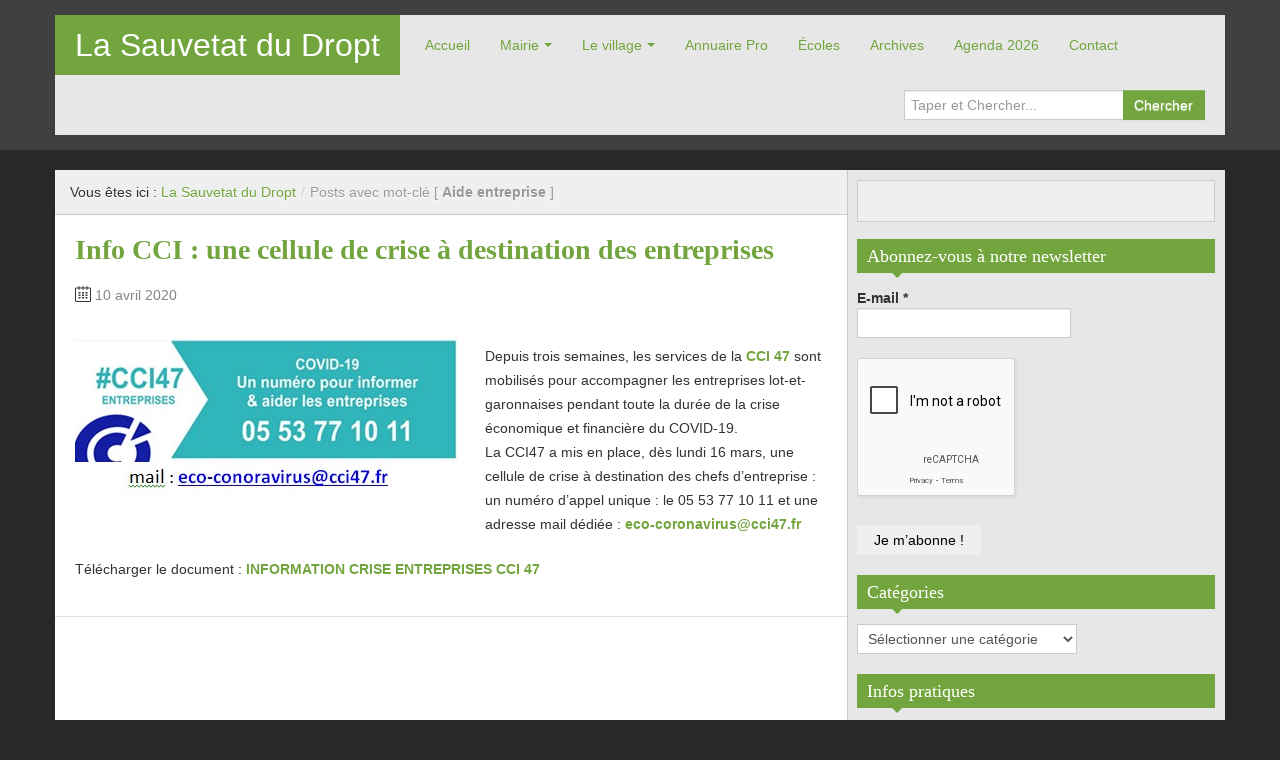

--- FILE ---
content_type: text/html; charset=UTF-8
request_url: https://www.la-sauvetat-du-dropt.fr/tag/aide-entreprise/
body_size: 17663
content:
<!DOCTYPE html>
<!--[if IE 8]>
<html class="ie ie8" lang="fr-FR">
<![endif]-->
<!--[if !(IE 8)  ]><!-->
<html lang="fr-FR">
<!--<![endif]-->
<head>
<meta charset="UTF-8" />
<title>Aide entreprise | La Sauvetat du Dropt</title>
<meta name="viewport" content="width=device-width, initial-scale=1.0, maximum-scale=1.0, user-scalable=no">
<meta name="HandheldFriendly" content="true" />
<meta http-equiv="imagetoolbar" content="no" />
<meta name="format-detection" content="telephone=no" />
<link rel="profile" href="http://gmpg.org/xfn/11" />
<link rel="pingback" href="https://www.la-sauvetat-du-dropt.fr/xmlrpc.php" />
<meta name='robots' content='max-image-preview:large' />
<link rel="dns-prefetch" href="//tarteaucitron.io"><link rel="preconnect" href="https://tarteaucitron.io" crossorigin=""><!--cloudflare-no-transform--><script type="text/javascript" src="https://tarteaucitron.io/load.js?domain=www.la-sauvetat-du-dropt.fr&uuid=2352a07970bbf4d44bdfcd5223b1a20b2d3fce4a"></script><link rel='dns-prefetch' href='//platform-api.sharethis.com' />
<link rel="alternate" type="application/rss+xml" title="La Sauvetat du Dropt &raquo; Flux" href="https://www.la-sauvetat-du-dropt.fr/feed/" />
<link rel="alternate" type="application/rss+xml" title="La Sauvetat du Dropt &raquo; Flux des commentaires" href="https://www.la-sauvetat-du-dropt.fr/comments/feed/" />
<link rel="alternate" type="text/calendar" title="La Sauvetat du Dropt &raquo; Flux iCal" href="https://www.la-sauvetat-du-dropt.fr/events/?ical=1" />
<link rel="alternate" type="application/rss+xml" title="La Sauvetat du Dropt &raquo; Flux de l’étiquette Aide entreprise" href="https://www.la-sauvetat-du-dropt.fr/tag/aide-entreprise/feed/" />
		<!-- This site uses the Google Analytics by MonsterInsights plugin v9.11.1 - Using Analytics tracking - https://www.monsterinsights.com/ -->
							<script src="//www.googletagmanager.com/gtag/js?id=G-34KFXZCCWV"  data-cfasync="false" data-wpfc-render="false" type="text/javascript" async></script>
			<script data-cfasync="false" data-wpfc-render="false" type="text/javascript">
				var mi_version = '9.11.1';
				var mi_track_user = true;
				var mi_no_track_reason = '';
								var MonsterInsightsDefaultLocations = {"page_location":"https:\/\/www.la-sauvetat-du-dropt.fr\/tag\/aide-entreprise\/"};
								if ( typeof MonsterInsightsPrivacyGuardFilter === 'function' ) {
					var MonsterInsightsLocations = (typeof MonsterInsightsExcludeQuery === 'object') ? MonsterInsightsPrivacyGuardFilter( MonsterInsightsExcludeQuery ) : MonsterInsightsPrivacyGuardFilter( MonsterInsightsDefaultLocations );
				} else {
					var MonsterInsightsLocations = (typeof MonsterInsightsExcludeQuery === 'object') ? MonsterInsightsExcludeQuery : MonsterInsightsDefaultLocations;
				}

								var disableStrs = [
										'ga-disable-G-34KFXZCCWV',
									];

				/* Function to detect opted out users */
				function __gtagTrackerIsOptedOut() {
					for (var index = 0; index < disableStrs.length; index++) {
						if (document.cookie.indexOf(disableStrs[index] + '=true') > -1) {
							return true;
						}
					}

					return false;
				}

				/* Disable tracking if the opt-out cookie exists. */
				if (__gtagTrackerIsOptedOut()) {
					for (var index = 0; index < disableStrs.length; index++) {
						window[disableStrs[index]] = true;
					}
				}

				/* Opt-out function */
				function __gtagTrackerOptout() {
					for (var index = 0; index < disableStrs.length; index++) {
						document.cookie = disableStrs[index] + '=true; expires=Thu, 31 Dec 2099 23:59:59 UTC; path=/';
						window[disableStrs[index]] = true;
					}
				}

				if ('undefined' === typeof gaOptout) {
					function gaOptout() {
						__gtagTrackerOptout();
					}
				}
								window.dataLayer = window.dataLayer || [];

				window.MonsterInsightsDualTracker = {
					helpers: {},
					trackers: {},
				};
				if (mi_track_user) {
					function __gtagDataLayer() {
						dataLayer.push(arguments);
					}

					function __gtagTracker(type, name, parameters) {
						if (!parameters) {
							parameters = {};
						}

						if (parameters.send_to) {
							__gtagDataLayer.apply(null, arguments);
							return;
						}

						if (type === 'event') {
														parameters.send_to = monsterinsights_frontend.v4_id;
							var hookName = name;
							if (typeof parameters['event_category'] !== 'undefined') {
								hookName = parameters['event_category'] + ':' + name;
							}

							if (typeof MonsterInsightsDualTracker.trackers[hookName] !== 'undefined') {
								MonsterInsightsDualTracker.trackers[hookName](parameters);
							} else {
								__gtagDataLayer('event', name, parameters);
							}
							
						} else {
							__gtagDataLayer.apply(null, arguments);
						}
					}

					__gtagTracker('js', new Date());
					__gtagTracker('set', {
						'developer_id.dZGIzZG': true,
											});
					if ( MonsterInsightsLocations.page_location ) {
						__gtagTracker('set', MonsterInsightsLocations);
					}
										__gtagTracker('config', 'G-34KFXZCCWV', {"forceSSL":"true","link_attribution":"true"} );
										window.gtag = __gtagTracker;										(function () {
						/* https://developers.google.com/analytics/devguides/collection/analyticsjs/ */
						/* ga and __gaTracker compatibility shim. */
						var noopfn = function () {
							return null;
						};
						var newtracker = function () {
							return new Tracker();
						};
						var Tracker = function () {
							return null;
						};
						var p = Tracker.prototype;
						p.get = noopfn;
						p.set = noopfn;
						p.send = function () {
							var args = Array.prototype.slice.call(arguments);
							args.unshift('send');
							__gaTracker.apply(null, args);
						};
						var __gaTracker = function () {
							var len = arguments.length;
							if (len === 0) {
								return;
							}
							var f = arguments[len - 1];
							if (typeof f !== 'object' || f === null || typeof f.hitCallback !== 'function') {
								if ('send' === arguments[0]) {
									var hitConverted, hitObject = false, action;
									if ('event' === arguments[1]) {
										if ('undefined' !== typeof arguments[3]) {
											hitObject = {
												'eventAction': arguments[3],
												'eventCategory': arguments[2],
												'eventLabel': arguments[4],
												'value': arguments[5] ? arguments[5] : 1,
											}
										}
									}
									if ('pageview' === arguments[1]) {
										if ('undefined' !== typeof arguments[2]) {
											hitObject = {
												'eventAction': 'page_view',
												'page_path': arguments[2],
											}
										}
									}
									if (typeof arguments[2] === 'object') {
										hitObject = arguments[2];
									}
									if (typeof arguments[5] === 'object') {
										Object.assign(hitObject, arguments[5]);
									}
									if ('undefined' !== typeof arguments[1].hitType) {
										hitObject = arguments[1];
										if ('pageview' === hitObject.hitType) {
											hitObject.eventAction = 'page_view';
										}
									}
									if (hitObject) {
										action = 'timing' === arguments[1].hitType ? 'timing_complete' : hitObject.eventAction;
										hitConverted = mapArgs(hitObject);
										__gtagTracker('event', action, hitConverted);
									}
								}
								return;
							}

							function mapArgs(args) {
								var arg, hit = {};
								var gaMap = {
									'eventCategory': 'event_category',
									'eventAction': 'event_action',
									'eventLabel': 'event_label',
									'eventValue': 'event_value',
									'nonInteraction': 'non_interaction',
									'timingCategory': 'event_category',
									'timingVar': 'name',
									'timingValue': 'value',
									'timingLabel': 'event_label',
									'page': 'page_path',
									'location': 'page_location',
									'title': 'page_title',
									'referrer' : 'page_referrer',
								};
								for (arg in args) {
																		if (!(!args.hasOwnProperty(arg) || !gaMap.hasOwnProperty(arg))) {
										hit[gaMap[arg]] = args[arg];
									} else {
										hit[arg] = args[arg];
									}
								}
								return hit;
							}

							try {
								f.hitCallback();
							} catch (ex) {
							}
						};
						__gaTracker.create = newtracker;
						__gaTracker.getByName = newtracker;
						__gaTracker.getAll = function () {
							return [];
						};
						__gaTracker.remove = noopfn;
						__gaTracker.loaded = true;
						window['__gaTracker'] = __gaTracker;
					})();
									} else {
										console.log("");
					(function () {
						function __gtagTracker() {
							return null;
						}

						window['__gtagTracker'] = __gtagTracker;
						window['gtag'] = __gtagTracker;
					})();
									}
			</script>
							<!-- / Google Analytics by MonsterInsights -->
		<style id='wp-img-auto-sizes-contain-inline-css' type='text/css'>
img:is([sizes=auto i],[sizes^="auto," i]){contain-intrinsic-size:3000px 1500px}
/*# sourceURL=wp-img-auto-sizes-contain-inline-css */
</style>
<style id='wp-emoji-styles-inline-css' type='text/css'>

	img.wp-smiley, img.emoji {
		display: inline !important;
		border: none !important;
		box-shadow: none !important;
		height: 1em !important;
		width: 1em !important;
		margin: 0 0.07em !important;
		vertical-align: -0.1em !important;
		background: none !important;
		padding: 0 !important;
	}
/*# sourceURL=wp-emoji-styles-inline-css */
</style>
<link rel='stylesheet' id='wp-block-library-css' href='https://www.la-sauvetat-du-dropt.fr/wp-includes/css/dist/block-library/style.min.css?ver=6.9' type='text/css' media='all' />
<style id='global-styles-inline-css' type='text/css'>
:root{--wp--preset--aspect-ratio--square: 1;--wp--preset--aspect-ratio--4-3: 4/3;--wp--preset--aspect-ratio--3-4: 3/4;--wp--preset--aspect-ratio--3-2: 3/2;--wp--preset--aspect-ratio--2-3: 2/3;--wp--preset--aspect-ratio--16-9: 16/9;--wp--preset--aspect-ratio--9-16: 9/16;--wp--preset--color--black: #000000;--wp--preset--color--cyan-bluish-gray: #abb8c3;--wp--preset--color--white: #ffffff;--wp--preset--color--pale-pink: #f78da7;--wp--preset--color--vivid-red: #cf2e2e;--wp--preset--color--luminous-vivid-orange: #ff6900;--wp--preset--color--luminous-vivid-amber: #fcb900;--wp--preset--color--light-green-cyan: #7bdcb5;--wp--preset--color--vivid-green-cyan: #00d084;--wp--preset--color--pale-cyan-blue: #8ed1fc;--wp--preset--color--vivid-cyan-blue: #0693e3;--wp--preset--color--vivid-purple: #9b51e0;--wp--preset--gradient--vivid-cyan-blue-to-vivid-purple: linear-gradient(135deg,rgb(6,147,227) 0%,rgb(155,81,224) 100%);--wp--preset--gradient--light-green-cyan-to-vivid-green-cyan: linear-gradient(135deg,rgb(122,220,180) 0%,rgb(0,208,130) 100%);--wp--preset--gradient--luminous-vivid-amber-to-luminous-vivid-orange: linear-gradient(135deg,rgb(252,185,0) 0%,rgb(255,105,0) 100%);--wp--preset--gradient--luminous-vivid-orange-to-vivid-red: linear-gradient(135deg,rgb(255,105,0) 0%,rgb(207,46,46) 100%);--wp--preset--gradient--very-light-gray-to-cyan-bluish-gray: linear-gradient(135deg,rgb(238,238,238) 0%,rgb(169,184,195) 100%);--wp--preset--gradient--cool-to-warm-spectrum: linear-gradient(135deg,rgb(74,234,220) 0%,rgb(151,120,209) 20%,rgb(207,42,186) 40%,rgb(238,44,130) 60%,rgb(251,105,98) 80%,rgb(254,248,76) 100%);--wp--preset--gradient--blush-light-purple: linear-gradient(135deg,rgb(255,206,236) 0%,rgb(152,150,240) 100%);--wp--preset--gradient--blush-bordeaux: linear-gradient(135deg,rgb(254,205,165) 0%,rgb(254,45,45) 50%,rgb(107,0,62) 100%);--wp--preset--gradient--luminous-dusk: linear-gradient(135deg,rgb(255,203,112) 0%,rgb(199,81,192) 50%,rgb(65,88,208) 100%);--wp--preset--gradient--pale-ocean: linear-gradient(135deg,rgb(255,245,203) 0%,rgb(182,227,212) 50%,rgb(51,167,181) 100%);--wp--preset--gradient--electric-grass: linear-gradient(135deg,rgb(202,248,128) 0%,rgb(113,206,126) 100%);--wp--preset--gradient--midnight: linear-gradient(135deg,rgb(2,3,129) 0%,rgb(40,116,252) 100%);--wp--preset--font-size--small: 13px;--wp--preset--font-size--medium: 20px;--wp--preset--font-size--large: 36px;--wp--preset--font-size--x-large: 42px;--wp--preset--spacing--20: 0.44rem;--wp--preset--spacing--30: 0.67rem;--wp--preset--spacing--40: 1rem;--wp--preset--spacing--50: 1.5rem;--wp--preset--spacing--60: 2.25rem;--wp--preset--spacing--70: 3.38rem;--wp--preset--spacing--80: 5.06rem;--wp--preset--shadow--natural: 6px 6px 9px rgba(0, 0, 0, 0.2);--wp--preset--shadow--deep: 12px 12px 50px rgba(0, 0, 0, 0.4);--wp--preset--shadow--sharp: 6px 6px 0px rgba(0, 0, 0, 0.2);--wp--preset--shadow--outlined: 6px 6px 0px -3px rgb(255, 255, 255), 6px 6px rgb(0, 0, 0);--wp--preset--shadow--crisp: 6px 6px 0px rgb(0, 0, 0);}:where(.is-layout-flex){gap: 0.5em;}:where(.is-layout-grid){gap: 0.5em;}body .is-layout-flex{display: flex;}.is-layout-flex{flex-wrap: wrap;align-items: center;}.is-layout-flex > :is(*, div){margin: 0;}body .is-layout-grid{display: grid;}.is-layout-grid > :is(*, div){margin: 0;}:where(.wp-block-columns.is-layout-flex){gap: 2em;}:where(.wp-block-columns.is-layout-grid){gap: 2em;}:where(.wp-block-post-template.is-layout-flex){gap: 1.25em;}:where(.wp-block-post-template.is-layout-grid){gap: 1.25em;}.has-black-color{color: var(--wp--preset--color--black) !important;}.has-cyan-bluish-gray-color{color: var(--wp--preset--color--cyan-bluish-gray) !important;}.has-white-color{color: var(--wp--preset--color--white) !important;}.has-pale-pink-color{color: var(--wp--preset--color--pale-pink) !important;}.has-vivid-red-color{color: var(--wp--preset--color--vivid-red) !important;}.has-luminous-vivid-orange-color{color: var(--wp--preset--color--luminous-vivid-orange) !important;}.has-luminous-vivid-amber-color{color: var(--wp--preset--color--luminous-vivid-amber) !important;}.has-light-green-cyan-color{color: var(--wp--preset--color--light-green-cyan) !important;}.has-vivid-green-cyan-color{color: var(--wp--preset--color--vivid-green-cyan) !important;}.has-pale-cyan-blue-color{color: var(--wp--preset--color--pale-cyan-blue) !important;}.has-vivid-cyan-blue-color{color: var(--wp--preset--color--vivid-cyan-blue) !important;}.has-vivid-purple-color{color: var(--wp--preset--color--vivid-purple) !important;}.has-black-background-color{background-color: var(--wp--preset--color--black) !important;}.has-cyan-bluish-gray-background-color{background-color: var(--wp--preset--color--cyan-bluish-gray) !important;}.has-white-background-color{background-color: var(--wp--preset--color--white) !important;}.has-pale-pink-background-color{background-color: var(--wp--preset--color--pale-pink) !important;}.has-vivid-red-background-color{background-color: var(--wp--preset--color--vivid-red) !important;}.has-luminous-vivid-orange-background-color{background-color: var(--wp--preset--color--luminous-vivid-orange) !important;}.has-luminous-vivid-amber-background-color{background-color: var(--wp--preset--color--luminous-vivid-amber) !important;}.has-light-green-cyan-background-color{background-color: var(--wp--preset--color--light-green-cyan) !important;}.has-vivid-green-cyan-background-color{background-color: var(--wp--preset--color--vivid-green-cyan) !important;}.has-pale-cyan-blue-background-color{background-color: var(--wp--preset--color--pale-cyan-blue) !important;}.has-vivid-cyan-blue-background-color{background-color: var(--wp--preset--color--vivid-cyan-blue) !important;}.has-vivid-purple-background-color{background-color: var(--wp--preset--color--vivid-purple) !important;}.has-black-border-color{border-color: var(--wp--preset--color--black) !important;}.has-cyan-bluish-gray-border-color{border-color: var(--wp--preset--color--cyan-bluish-gray) !important;}.has-white-border-color{border-color: var(--wp--preset--color--white) !important;}.has-pale-pink-border-color{border-color: var(--wp--preset--color--pale-pink) !important;}.has-vivid-red-border-color{border-color: var(--wp--preset--color--vivid-red) !important;}.has-luminous-vivid-orange-border-color{border-color: var(--wp--preset--color--luminous-vivid-orange) !important;}.has-luminous-vivid-amber-border-color{border-color: var(--wp--preset--color--luminous-vivid-amber) !important;}.has-light-green-cyan-border-color{border-color: var(--wp--preset--color--light-green-cyan) !important;}.has-vivid-green-cyan-border-color{border-color: var(--wp--preset--color--vivid-green-cyan) !important;}.has-pale-cyan-blue-border-color{border-color: var(--wp--preset--color--pale-cyan-blue) !important;}.has-vivid-cyan-blue-border-color{border-color: var(--wp--preset--color--vivid-cyan-blue) !important;}.has-vivid-purple-border-color{border-color: var(--wp--preset--color--vivid-purple) !important;}.has-vivid-cyan-blue-to-vivid-purple-gradient-background{background: var(--wp--preset--gradient--vivid-cyan-blue-to-vivid-purple) !important;}.has-light-green-cyan-to-vivid-green-cyan-gradient-background{background: var(--wp--preset--gradient--light-green-cyan-to-vivid-green-cyan) !important;}.has-luminous-vivid-amber-to-luminous-vivid-orange-gradient-background{background: var(--wp--preset--gradient--luminous-vivid-amber-to-luminous-vivid-orange) !important;}.has-luminous-vivid-orange-to-vivid-red-gradient-background{background: var(--wp--preset--gradient--luminous-vivid-orange-to-vivid-red) !important;}.has-very-light-gray-to-cyan-bluish-gray-gradient-background{background: var(--wp--preset--gradient--very-light-gray-to-cyan-bluish-gray) !important;}.has-cool-to-warm-spectrum-gradient-background{background: var(--wp--preset--gradient--cool-to-warm-spectrum) !important;}.has-blush-light-purple-gradient-background{background: var(--wp--preset--gradient--blush-light-purple) !important;}.has-blush-bordeaux-gradient-background{background: var(--wp--preset--gradient--blush-bordeaux) !important;}.has-luminous-dusk-gradient-background{background: var(--wp--preset--gradient--luminous-dusk) !important;}.has-pale-ocean-gradient-background{background: var(--wp--preset--gradient--pale-ocean) !important;}.has-electric-grass-gradient-background{background: var(--wp--preset--gradient--electric-grass) !important;}.has-midnight-gradient-background{background: var(--wp--preset--gradient--midnight) !important;}.has-small-font-size{font-size: var(--wp--preset--font-size--small) !important;}.has-medium-font-size{font-size: var(--wp--preset--font-size--medium) !important;}.has-large-font-size{font-size: var(--wp--preset--font-size--large) !important;}.has-x-large-font-size{font-size: var(--wp--preset--font-size--x-large) !important;}
/*# sourceURL=global-styles-inline-css */
</style>

<style id='classic-theme-styles-inline-css' type='text/css'>
/*! This file is auto-generated */
.wp-block-button__link{color:#fff;background-color:#32373c;border-radius:9999px;box-shadow:none;text-decoration:none;padding:calc(.667em + 2px) calc(1.333em + 2px);font-size:1.125em}.wp-block-file__button{background:#32373c;color:#fff;text-decoration:none}
/*# sourceURL=/wp-includes/css/classic-themes.min.css */
</style>
<link rel='stylesheet' id='contact-form-7-css' href='https://www.la-sauvetat-du-dropt.fr/wp-content/plugins/contact-form-7/includes/css/styles.css?ver=6.1.4' type='text/css' media='all' />
<link rel='stylesheet' id='bootstrap-css' href='https://www.la-sauvetat-du-dropt.fr/wp-content/themes/zalive/css/bootstrap.min.css?ver=6.9' type='text/css' media='all' />
<link rel='stylesheet' id='bootstrap-responsive-css' href='https://www.la-sauvetat-du-dropt.fr/wp-content/themes/zalive/css/bootstrap-responsive.min.css?ver=6.9' type='text/css' media='all' />
<link rel='stylesheet' id='zAlive-style-css' href='https://www.la-sauvetat-du-dropt.fr/wp-content/themes/zalive/style.css?ver=6.9' type='text/css' media='all' />
<link rel='stylesheet' id='zAlive-wp-pagenavi-style-css' href='https://www.la-sauvetat-du-dropt.fr/wp-content/themes/zalive/css/zAlive_wp_pagenavi.css?ver=6.9' type='text/css' media='all' />
<link rel='stylesheet' id='heateor_sss_frontend_css-css' href='https://www.la-sauvetat-du-dropt.fr/wp-content/plugins/sassy-social-share/public/css/sassy-social-share-public.css?ver=3.3.79' type='text/css' media='all' />
<style id='heateor_sss_frontend_css-inline-css' type='text/css'>
.heateor_sss_button_instagram span.heateor_sss_svg,a.heateor_sss_instagram span.heateor_sss_svg{background:radial-gradient(circle at 30% 107%,#fdf497 0,#fdf497 5%,#fd5949 45%,#d6249f 60%,#285aeb 90%)}.heateor_sss_horizontal_sharing .heateor_sss_svg,.heateor_sss_standard_follow_icons_container .heateor_sss_svg{color:#fff;border-width:0px;border-style:solid;border-color:transparent}.heateor_sss_horizontal_sharing .heateorSssTCBackground{color:#666}.heateor_sss_horizontal_sharing span.heateor_sss_svg:hover,.heateor_sss_standard_follow_icons_container span.heateor_sss_svg:hover{border-color:transparent;}.heateor_sss_vertical_sharing span.heateor_sss_svg,.heateor_sss_floating_follow_icons_container span.heateor_sss_svg{color:#fff;border-width:0px;border-style:solid;border-color:transparent;}.heateor_sss_vertical_sharing .heateorSssTCBackground{color:#666;}.heateor_sss_vertical_sharing span.heateor_sss_svg:hover,.heateor_sss_floating_follow_icons_container span.heateor_sss_svg:hover{border-color:transparent;}@media screen and (max-width:783px) {.heateor_sss_vertical_sharing{display:none!important}}div.heateor_sss_mobile_footer{display:none;}@media screen and (max-width:783px){div.heateor_sss_bottom_sharing .heateorSssTCBackground{background-color:white}div.heateor_sss_bottom_sharing{width:100%!important;left:0!important;}div.heateor_sss_bottom_sharing a{width:33.333333333333% !important;}div.heateor_sss_bottom_sharing .heateor_sss_svg{width: 100% !important;}div.heateor_sss_bottom_sharing div.heateorSssTotalShareCount{font-size:1em!important;line-height:28px!important}div.heateor_sss_bottom_sharing div.heateorSssTotalShareText{font-size:.7em!important;line-height:0px!important}div.heateor_sss_mobile_footer{display:block;height:40px;}.heateor_sss_bottom_sharing{padding:0!important;display:block!important;width:auto!important;bottom:-2px!important;top: auto!important;}.heateor_sss_bottom_sharing .heateor_sss_square_count{line-height:inherit;}.heateor_sss_bottom_sharing .heateorSssSharingArrow{display:none;}.heateor_sss_bottom_sharing .heateorSssTCBackground{margin-right:1.1em!important}}
/*# sourceURL=heateor_sss_frontend_css-inline-css */
</style>
<link rel='stylesheet' id='ari-fancybox-css' href='https://www.la-sauvetat-du-dropt.fr/wp-content/plugins/ari-fancy-lightbox/assets/fancybox/jquery.fancybox.min.css?ver=1.4.1' type='text/css' media='all' />
<style id='ari-fancybox-inline-css' type='text/css'>
BODY .fancybox-container{z-index:200000}BODY .fancybox-is-open .fancybox-bg{opacity:0.87}BODY .fancybox-bg {background-color:#0f0f11}BODY .fancybox-thumbs {background-color:#ffffff}
/*# sourceURL=ari-fancybox-inline-css */
</style>
<script type="text/javascript" src="https://www.la-sauvetat-du-dropt.fr/wp-content/plugins/google-analytics-for-wordpress/assets/js/frontend-gtag.min.js?ver=9.11.1" id="monsterinsights-frontend-script-js" async="async" data-wp-strategy="async"></script>
<script data-cfasync="false" data-wpfc-render="false" type="text/javascript" id='monsterinsights-frontend-script-js-extra'>/* <![CDATA[ */
var monsterinsights_frontend = {"js_events_tracking":"true","download_extensions":"doc,pdf,ppt,zip,xls,docx,pptx,xlsx","inbound_paths":"[{\"path\":\"\\\/go\\\/\",\"label\":\"affiliate\"},{\"path\":\"\\\/recommend\\\/\",\"label\":\"affiliate\"}]","home_url":"https:\/\/www.la-sauvetat-du-dropt.fr","hash_tracking":"false","v4_id":"G-34KFXZCCWV"};/* ]]> */
</script>
<script type="text/javascript" src="https://www.la-sauvetat-du-dropt.fr/wp-includes/js/jquery/jquery.min.js?ver=3.7.1" id="jquery-core-js"></script>
<script type="text/javascript" src="https://www.la-sauvetat-du-dropt.fr/wp-includes/js/jquery/jquery-migrate.min.js?ver=3.4.1" id="jquery-migrate-js"></script>
<script type="text/javascript" src="//platform-api.sharethis.com/js/sharethis.js#source=googleanalytics-wordpress#product=ga&amp;property=5eedc65532ef500012dcd4ee" id="googleanalytics-platform-sharethis-js"></script>
<script type="text/javascript" id="ari-fancybox-js-extra">
/* <![CDATA[ */
var ARI_FANCYBOX = {"lightbox":{"backFocus":false,"trapFocus":false,"thumbs":{"hideOnClose":false},"touch":{"vertical":true,"momentum":true},"buttons":["slideShow","fullScreen","thumbs","close"],"lang":"custom","i18n":{"custom":{"PREV":"Previous","NEXT":"Next","PLAY_START":"Start slideshow (P)","PLAY_STOP":"Stop slideshow (P)","FULL_SCREEN":"Full screen (F)","THUMBS":"Thumbnails (G)","CLOSE":"Close (Esc)","ERROR":"The requested content cannot be loaded. \u003Cbr/\u003E Please try again later."}}},"convert":{},"sanitize":null,"viewers":{"pdfjs":{"url":"https://www.la-sauvetat-du-dropt.fr/wp-content/plugins/ari-fancy-lightbox/assets/pdfjs/web/viewer.html"}}};
//# sourceURL=ari-fancybox-js-extra
/* ]]> */
</script>
<script type="text/javascript" src="https://www.la-sauvetat-du-dropt.fr/wp-content/plugins/ari-fancy-lightbox/assets/fancybox/jquery.fancybox.min.js?ver=1.4.1" id="ari-fancybox-js"></script>
<link rel="https://api.w.org/" href="https://www.la-sauvetat-du-dropt.fr/wp-json/" /><link rel="alternate" title="JSON" type="application/json" href="https://www.la-sauvetat-du-dropt.fr/wp-json/wp/v2/tags/1446" /><link rel="EditURI" type="application/rsd+xml" title="RSD" href="https://www.la-sauvetat-du-dropt.fr/xmlrpc.php?rsd" />
<meta name="generator" content="WordPress 6.9" />
<meta name="tec-api-version" content="v1"><meta name="tec-api-origin" content="https://www.la-sauvetat-du-dropt.fr"><link rel="alternate" href="https://www.la-sauvetat-du-dropt.fr/wp-json/tribe/events/v1/events/?tags=aide-entreprise" /><script>
(function() {
	(function (i, s, o, g, r, a, m) {
		i['GoogleAnalyticsObject'] = r;
		i[r] = i[r] || function () {
				(i[r].q = i[r].q || []).push(arguments)
			}, i[r].l = 1 * new Date();
		a = s.createElement(o),
			m = s.getElementsByTagName(o)[0];
		a.async = 1;
		a.src = g;
		m.parentNode.insertBefore(a, m)
	})(window, document, 'script', 'https://google-analytics.com/analytics.js', 'ga');

	ga('create', 'UA-7894558-11', 'auto');
			ga('send', 'pageview');
	})();
</script>
<style type="text/css" id="custom-background-css">
body.custom-background { background-color: #282828; }
</style>
	<link rel="icon" href="https://www.la-sauvetat-du-dropt.fr/wp-content/uploads/2017/08/cropped-eglie-et-village-pour-site-32x32.jpg" sizes="32x32" />
<link rel="icon" href="https://www.la-sauvetat-du-dropt.fr/wp-content/uploads/2017/08/cropped-eglie-et-village-pour-site-192x192.jpg" sizes="192x192" />
<link rel="apple-touch-icon" href="https://www.la-sauvetat-du-dropt.fr/wp-content/uploads/2017/08/cropped-eglie-et-village-pour-site-180x180.jpg" />
<meta name="msapplication-TileImage" content="https://www.la-sauvetat-du-dropt.fr/wp-content/uploads/2017/08/cropped-eglie-et-village-pour-site-270x270.jpg" />
<!-- zAlive Custom CSS Style Begin -->
<style type="text/css" media="screen">
.entry-meta .info-comment{ display: none;  display: none !important;}
.entry-meta .info-author{display: none;  display: none !important;}
.grecaptcha-badge {
                visibility: collapse !important;  
}

</style>
<!-- zAlive Custom CSS Style End -->
<link rel='stylesheet' id='mailpoet_public-css' href='https://www.la-sauvetat-du-dropt.fr/wp-content/plugins/mailpoet/assets/dist/css/mailpoet-public.b1f0906e.css?ver=6.9' type='text/css' media='all' />
<link rel='stylesheet' id='mailpoet_custom_fonts_0-css' href='https://fonts.googleapis.com/css?family=Abril+FatFace%3A400%2C400i%2C700%2C700i%7CAlegreya%3A400%2C400i%2C700%2C700i%7CAlegreya+Sans%3A400%2C400i%2C700%2C700i%7CAmatic+SC%3A400%2C400i%2C700%2C700i%7CAnonymous+Pro%3A400%2C400i%2C700%2C700i%7CArchitects+Daughter%3A400%2C400i%2C700%2C700i%7CArchivo%3A400%2C400i%2C700%2C700i%7CArchivo+Narrow%3A400%2C400i%2C700%2C700i%7CAsap%3A400%2C400i%2C700%2C700i%7CBarlow%3A400%2C400i%2C700%2C700i%7CBioRhyme%3A400%2C400i%2C700%2C700i%7CBonbon%3A400%2C400i%2C700%2C700i%7CCabin%3A400%2C400i%2C700%2C700i%7CCairo%3A400%2C400i%2C700%2C700i%7CCardo%3A400%2C400i%2C700%2C700i%7CChivo%3A400%2C400i%2C700%2C700i%7CConcert+One%3A400%2C400i%2C700%2C700i%7CCormorant%3A400%2C400i%2C700%2C700i%7CCrimson+Text%3A400%2C400i%2C700%2C700i%7CEczar%3A400%2C400i%2C700%2C700i%7CExo+2%3A400%2C400i%2C700%2C700i%7CFira+Sans%3A400%2C400i%2C700%2C700i%7CFjalla+One%3A400%2C400i%2C700%2C700i%7CFrank+Ruhl+Libre%3A400%2C400i%2C700%2C700i%7CGreat+Vibes%3A400%2C400i%2C700%2C700i&#038;ver=6.9' type='text/css' media='all' />
<link rel='stylesheet' id='mailpoet_custom_fonts_1-css' href='https://fonts.googleapis.com/css?family=Heebo%3A400%2C400i%2C700%2C700i%7CIBM+Plex%3A400%2C400i%2C700%2C700i%7CInconsolata%3A400%2C400i%2C700%2C700i%7CIndie+Flower%3A400%2C400i%2C700%2C700i%7CInknut+Antiqua%3A400%2C400i%2C700%2C700i%7CInter%3A400%2C400i%2C700%2C700i%7CKarla%3A400%2C400i%2C700%2C700i%7CLibre+Baskerville%3A400%2C400i%2C700%2C700i%7CLibre+Franklin%3A400%2C400i%2C700%2C700i%7CMontserrat%3A400%2C400i%2C700%2C700i%7CNeuton%3A400%2C400i%2C700%2C700i%7CNotable%3A400%2C400i%2C700%2C700i%7CNothing+You+Could+Do%3A400%2C400i%2C700%2C700i%7CNoto+Sans%3A400%2C400i%2C700%2C700i%7CNunito%3A400%2C400i%2C700%2C700i%7COld+Standard+TT%3A400%2C400i%2C700%2C700i%7COxygen%3A400%2C400i%2C700%2C700i%7CPacifico%3A400%2C400i%2C700%2C700i%7CPoppins%3A400%2C400i%2C700%2C700i%7CProza+Libre%3A400%2C400i%2C700%2C700i%7CPT+Sans%3A400%2C400i%2C700%2C700i%7CPT+Serif%3A400%2C400i%2C700%2C700i%7CRakkas%3A400%2C400i%2C700%2C700i%7CReenie+Beanie%3A400%2C400i%2C700%2C700i%7CRoboto+Slab%3A400%2C400i%2C700%2C700i&#038;ver=6.9' type='text/css' media='all' />
<link rel='stylesheet' id='mailpoet_custom_fonts_2-css' href='https://fonts.googleapis.com/css?family=Ropa+Sans%3A400%2C400i%2C700%2C700i%7CRubik%3A400%2C400i%2C700%2C700i%7CShadows+Into+Light%3A400%2C400i%2C700%2C700i%7CSpace+Mono%3A400%2C400i%2C700%2C700i%7CSpectral%3A400%2C400i%2C700%2C700i%7CSue+Ellen+Francisco%3A400%2C400i%2C700%2C700i%7CTitillium+Web%3A400%2C400i%2C700%2C700i%7CUbuntu%3A400%2C400i%2C700%2C700i%7CVarela%3A400%2C400i%2C700%2C700i%7CVollkorn%3A400%2C400i%2C700%2C700i%7CWork+Sans%3A400%2C400i%2C700%2C700i%7CYatra+One%3A400%2C400i%2C700%2C700i&#038;ver=6.9' type='text/css' media='all' />
</head>
<body class="archive tag tag-aide-entreprise tag-1446 custom-background wp-theme-zalive tribe-no-js page-template-zalive wpbdp-with-button-styles">
  <div id="header">
    <div class="navbar container">
      <div class="navbar-inner">
        				<div class="brand">
          <a href="https://www.la-sauvetat-du-dropt.fr/" title="La Sauvetat du Dropt" rel="home">La Sauvetat du Dropt</a>
        </div>
                <ul class="nav">
          <li id="menu-item-15650" class="menu-item menu-item-type-custom menu-item-object-custom menu-item-home menu-item-15650"><a href="https://www.la-sauvetat-du-dropt.fr/">Accueil</a></li>
<li id="menu-item-15651" class="menu-item menu-item-type-post_type menu-item-object-page menu-item-has-children menu-item-15651"><a href="https://www.la-sauvetat-du-dropt.fr/mairie/">Mairie</a>
<ul class="sub-menu">
	<li id="menu-item-15652" class="menu-item menu-item-type-post_type menu-item-object-page menu-item-15652"><a href="https://www.la-sauvetat-du-dropt.fr/mairie/le-conseil-municipal/">Les élus</a></li>
	<li id="menu-item-15653" class="menu-item menu-item-type-post_type menu-item-object-page menu-item-15653"><a href="https://www.la-sauvetat-du-dropt.fr/mairie/vie-municipale/">PV Conseil Municipal et Bulletin municipal</a></li>
	<li id="menu-item-15656" class="menu-item menu-item-type-post_type menu-item-object-page menu-item-15656"><a href="https://www.la-sauvetat-du-dropt.fr/mairie/vos-demarches-en-mairie/">Vie pratique – Droits et démarches</a></li>
	<li id="menu-item-33036" class="menu-item menu-item-type-post_type menu-item-object-page menu-item-33036"><a href="https://www.la-sauvetat-du-dropt.fr/mairie/eco-citoyennete-avec-tati-sauvette/">Éco-citoyenneté avec Tati Sauvette</a></li>
	<li id="menu-item-32634" class="menu-item menu-item-type-post_type menu-item-object-page menu-item-32634"><a href="https://www.la-sauvetat-du-dropt.fr/mairie/transport-public/">Bus Marmande / Bergerac</a></li>
	<li id="menu-item-15661" class="menu-item menu-item-type-post_type menu-item-object-page menu-item-15661"><a href="https://www.la-sauvetat-du-dropt.fr/mairie/associations/">Associations</a></li>
	<li id="menu-item-15655" class="menu-item menu-item-type-post_type menu-item-object-page menu-item-15655"><a href="https://www.la-sauvetat-du-dropt.fr/mairie/livret-daccueil-nouveaux-habitants/">Accueil Nouveaux Habitants</a></li>
	<li id="menu-item-15654" class="menu-item menu-item-type-post_type menu-item-object-page menu-item-15654"><a href="https://www.la-sauvetat-du-dropt.fr/mairie/vue-satellite/">Vue satellite</a></li>
</ul>
</li>
<li id="menu-item-15657" class="menu-item menu-item-type-post_type menu-item-object-page menu-item-has-children menu-item-15657"><a href="https://www.la-sauvetat-du-dropt.fr/le-village/">Le village</a>
<ul class="sub-menu">
	<li id="menu-item-15931" class="menu-item menu-item-type-post_type menu-item-object-page menu-item-15931"><a href="https://www.la-sauvetat-du-dropt.fr/le-village/visite-guidee/">Circuit numérique touristique</a></li>
	<li id="menu-item-24420" class="menu-item menu-item-type-post_type menu-item-object-page menu-item-24420"><a href="https://www.la-sauvetat-du-dropt.fr/le-village/circuit-pedestre/">Circuit pédestre</a></li>
	<li id="menu-item-15658" class="menu-item menu-item-type-post_type menu-item-object-page menu-item-15658"><a href="https://www.la-sauvetat-du-dropt.fr/le-village/cartes-postales-anciennes/">Cartes postales anciennes</a></li>
	<li id="menu-item-15659" class="menu-item menu-item-type-post_type menu-item-object-page menu-item-15659"><a href="https://www.la-sauvetat-du-dropt.fr/le-village/album-souvenirs/">Célébrités / Fêtes des Chars fleuris</a></li>
	<li id="menu-item-30326" class="menu-item menu-item-type-post_type menu-item-object-page menu-item-30326"><a href="https://www.la-sauvetat-du-dropt.fr/le-village/la-gare-et-ses-voitures-de-luxe/">La gare et ses voitures de luxe</a></li>
</ul>
</li>
<li id="menu-item-40569" class="menu-item menu-item-type-post_type menu-item-object-page menu-item-40569"><a href="https://www.la-sauvetat-du-dropt.fr/annuaire-2/">Annuaire Pro</a></li>
<li id="menu-item-15663" class="menu-item menu-item-type-post_type menu-item-object-page menu-item-15663"><a href="https://www.la-sauvetat-du-dropt.fr/ecoles/">Écoles</a></li>
<li id="menu-item-15660" class="menu-item menu-item-type-post_type menu-item-object-page menu-item-15660"><a href="https://www.la-sauvetat-du-dropt.fr/archives/">Archives</a></li>
<li id="menu-item-42859" class="menu-item menu-item-type-custom menu-item-object-custom menu-item-42859"><a href="https://www.la-sauvetat-du-dropt.fr/agenda/">Agenda 2026</a></li>
<li id="menu-item-15664" class="menu-item menu-item-type-post_type menu-item-object-page menu-item-15664"><a href="https://www.la-sauvetat-du-dropt.fr/contact/">Contact</a></li>
        </ul>
              <form class="pull-right input-append" id="searchbox" method="get" action="https://www.la-sauvetat-du-dropt.fr/">
          <input name="s" id="s" type="text" placeholder="Taper et Chercher...">
          <button type="submit" class="btn">Chercher</button>
        </form>
            </div>
    </div>
      <div id="site-description" class="tagline tagline-hidden container visible-desktop">
      <p>Entre Pays de Lauzun et Pays de Duras en Lot-et-Garonne (47)</p>
    </div>
    </div>
    <div id="content" class="container ">
    <div class="content-two-columns clearfix">        <div id="main">
      <ul class="breadcrumb"><li>Vous êtes ici&nbsp;:&nbsp;</li><li><a href="https://www.la-sauvetat-du-dropt.fr/">La Sauvetat du Dropt</a></li><li class="active"> <span class="divider">/</span>Posts avec mot-clé [ <strong> Aide entreprise </strong> ] </li></ul>            <ul class="articles clearfix">
        <li id="post-31331" class="article post-31331 post type-post status-publish format-standard hentry category-la-sauvetat-du-dropt category-mairie category-pandemie tag-aide-entreprise tag-cci47 tag-covid-19 tag-la-sauvetat-du-dropt"> 
	
  <h3 class="entry-title"><a href="https://www.la-sauvetat-du-dropt.fr/info-cci-une-cellule-de-crise-a-destination-des-entreprises/" title="Info CCI : une cellule de crise à destination des entreprises">Info CCI : une cellule de crise à destination des entreprises</a></h3>
          
        <div class="entry-meta entry-meta-primary  clearfix">
          <span class="info-date info-icon entry-date date updated">10 avril 2020</span>
          <span class="info-author info-icon visible-desktop vcard author"><cite class="fn">Auteur:<a href="https://www.la-sauvetat-du-dropt.fr" title="Aller sur le site de Isabelle" rel="author external">Isabelle</a></cite></span>
          <div class="pull-right">
                        <span class="info-comment info-icon visible-desktop">
              <a href="https://www.la-sauvetat-du-dropt.fr/info-cci-une-cellule-de-crise-a-destination-des-entreprises/#respond" class="comments-link" >Aucun commentaire pour le moment</a>            </span>
          </div>
        </div>  <div class="entry-content clearfix">
        
    <p><a href="https://www.la-sauvetat-du-dropt.fr/wp-content/uploads/2020/04/cci47.jpg"><img fetchpriority="high" decoding="async" class="size-full wp-image-31315 alignleft" src="https://www.la-sauvetat-du-dropt.fr/wp-content/uploads/2020/04/cci47.jpg" alt="" width="383" height="173" srcset="https://www.la-sauvetat-du-dropt.fr/wp-content/uploads/2020/04/cci47.jpg 383w, https://www.la-sauvetat-du-dropt.fr/wp-content/uploads/2020/04/cci47-300x136.jpg 300w, https://www.la-sauvetat-du-dropt.fr/wp-content/uploads/2020/04/cci47-150x68.jpg 150w" sizes="(max-width: 383px) 100vw, 383px" /></a><br />
Depuis trois semaines, les services de la <a href="http://www.cci47.fr/" target="_blank" rel="noopener noreferrer"><strong>CCI 47</strong></a> sont mobilisés pour accompagner les entreprises lot-et-garonnaises pendant toute la durée de la crise économique et financière du COVID-19.<br />
La CCI47 a mis en place, dès lundi 16 mars, une cellule de crise à destination des chefs d’entreprise :<br />
un numéro d’appel unique : le 05 53 77 10 11 et une adresse mail dédiée : <a href="mailto:eco-coronavirus@cci47.fr" target="_blank" rel="noopener noreferrer"><strong>eco-coronavirus@cci47.fr</strong></a></p>
<p>Télécharger le document : <strong><a href="https://www.la-sauvetat-du-dropt.fr/wp-content/uploads/2020/04/INFO-INSTITUTIONNELS-du-06-04-20-1.pdf" target="_blank" rel="noopener noreferrer">INFORMATION CRISE ENTREPRISES CCI 47</a></strong></p>
  </div>
</li>      </ul>
                    <div class="list-pager clearfix">
                            </div>
        
          </div>
      
  <div id="sidebar" class="visible-desktop">
  <div id="text-8" class="widget widget_text">			<div class="textwidget"><div id="fb-root"></div>
<p><script>(function(d, s, id) {
  var js, fjs = d.getElementsByTagName(s)[0];
  if (d.getElementById(id)) return;
  js = d.createElement(s); js.id = id;
  js.src = 'https://connect.facebook.net/fr_FR/sdk.js#xfbml=1&version=v2.12';
  fjs.parentNode.insertBefore(js, fjs);
}(document, 'script', 'facebook-jssdk'));</script></p>
<div class="fb-page" data-href="https://www.facebook.com/info.sauvetatdudropt" data-tabs="journal" data-small-header="false" data-adapt-container-width="true" data-hide-cover="false" data-show-facepile="true">
<blockquote class="fb-xfbml-parse-ignore" cite="https://www.facebook.com/info.sauvetatdudropt"><p><a href="https://www.facebook.com/info.sauvetatdudropt">La Sauvetat du Dropt Lot-et-Garonne</a></p></blockquote>
</div>
</div>
		</div>      <div id="mailpoet_form-3" class="widget widget_mailpoet_form">
  
      <h3 class="widget-title widget_primary_title">Abonnez-vous à notre newsletter<b class="caret"></b></h3>
  
  <div class="
    mailpoet_form_popup_overlay
      "></div>
  <div
    id="mailpoet_form_1"
    class="
      mailpoet_form
      mailpoet_form_widget
      mailpoet_form_position_
      mailpoet_form_animation_
    "
      >

    <style type="text/css">
     #mailpoet_form_1 .mailpoet_form {  }
#mailpoet_form_1 .mailpoet_paragraph { line-height: 20px; }
#mailpoet_form_1 .mailpoet_segment_label, #mailpoet_form_1 .mailpoet_text_label, #mailpoet_form_1 .mailpoet_textarea_label, #mailpoet_form_1 .mailpoet_select_label, #mailpoet_form_1 .mailpoet_radio_label, #mailpoet_form_1 .mailpoet_checkbox_label, #mailpoet_form_1 .mailpoet_list_label, #mailpoet_form_1 .mailpoet_date_label { display: block; font-weight: bold; }
#mailpoet_form_1 .mailpoet_text, #mailpoet_form_1 .mailpoet_textarea, #mailpoet_form_1 .mailpoet_select, #mailpoet_form_1 .mailpoet_date_month, #mailpoet_form_1 .mailpoet_date_day, #mailpoet_form_1 .mailpoet_date_year, #mailpoet_form_1 .mailpoet_date { display: block; }
#mailpoet_form_1 .mailpoet_text, #mailpoet_form_1 .mailpoet_textarea { width: 200px; }
#mailpoet_form_1 .mailpoet_checkbox {  }
#mailpoet_form_1 .mailpoet_submit input {  }
#mailpoet_form_1 .mailpoet_divider {  }
#mailpoet_form_1 .mailpoet_message {  }
#mailpoet_form_1 .mailpoet_validate_success { color: #468847; }
#mailpoet_form_1 .mailpoet_validate_error { color: #b94a48; }#mailpoet_form_1{;}#mailpoet_form_1 .mailpoet_message {margin: 0; padding: 0 20px;}#mailpoet_form_1 .mailpoet_paragraph.last {margin-bottom: 0} @media (max-width: 500px) {#mailpoet_form_1 {background-image: none;}} @media (min-width: 500px) {#mailpoet_form_1 .last .mailpoet_paragraph:last-child {margin-bottom: 0}}  @media (max-width: 500px) {#mailpoet_form_1 .mailpoet_form_column:last-child .mailpoet_paragraph:last-child {margin-bottom: 0}} 
    </style>

    <form
      target="_self"
      method="post"
      action="https://www.la-sauvetat-du-dropt.fr/wp-admin/admin-post.php?action=mailpoet_subscription_form"
      class="mailpoet_form mailpoet_form_form mailpoet_form_widget"
      novalidate
      data-delay=""
      data-exit-intent-enabled=""
      data-font-family=""
      data-cookie-expiration-time=""
    >
      <input type="hidden" name="data[form_id]" value="1" />
      <input type="hidden" name="token" value="977ecdbf5f" />
      <input type="hidden" name="api_version" value="v1" />
      <input type="hidden" name="endpoint" value="subscribers" />
      <input type="hidden" name="mailpoet_method" value="subscribe" />

      <label class="mailpoet_hp_email_label" style="display: none !important;">Veuillez laisser ce champ vide<input type="email" name="data[email]"/></label><div class="mailpoet_paragraph"><label for="form_email_1" class="mailpoet_text_label"  data-automation-id="form_email_label" >E-mail <span class="mailpoet_required" aria-hidden="true">*</span></label><input type="email" autocomplete="email" class="mailpoet_text" id="form_email_1" name="data[form_field_MTNjMmRkNzhhN2U3X2VtYWls]" title="E-mail" value="" data-automation-id="form_email" data-parsley-errors-container=".mailpoet_error_1k4os" data-parsley-required="true" required aria-required="true" data-parsley-minlength="6" data-parsley-maxlength="150" data-parsley-type-message="Cette valeur doit être un e-mail valide." data-parsley-required-message="Ce champ est nécessaire."/><span class="mailpoet_error_1k4os"></span></div>
<div class="mailpoet_recaptcha" data-sitekey="6LdEjFIUAAAAAG8kOlDBSwVq_30pZN79-gxdGU-g" >
      <div class="mailpoet_recaptcha_container"></div>
      <noscript>
        <div>
          <div class="mailpoet_recaptcha_noscript_container">
            <div>
              <iframe src="https://www.google.com/recaptcha/api/fallback?k=6LdEjFIUAAAAAG8kOlDBSwVq_30pZN79-gxdGU-g" frameborder="0" scrolling="no">
              </iframe>
            </div>
          </div>
          <div class="mailpoet_recaptcha_noscript_input">
            <textarea id="g-recaptcha-response" name="data[recaptcha]" class="g-recaptcha-response">
            </textarea>
          </div>
        </div>
      </noscript>
      <input class="mailpoet_recaptcha_field" type="hidden" name="recaptchaWidgetId">
    </div><div class="parsley-errors-list parsley-required mailpoet_error_recaptcha">Ce champ est nécessaire.</div><div class="mailpoet_paragraph"><input type="submit" class="mailpoet_submit" value="Je m’abonne !" data-automation-id="subscribe-submit-button" style="border-color:transparent;" /><span class="mailpoet_form_loading"><span class="mailpoet_bounce1"></span><span class="mailpoet_bounce2"></span><span class="mailpoet_bounce3"></span></span></div>

      <div class="mailpoet_message">
        <p class="mailpoet_validate_success"
                style="display:none;"
                >Vérifiez votre boite de réception ou votre répertoire d’indésirables pour confirmer votre abonnement.
        </p>
        <p class="mailpoet_validate_error"
                style="display:none;"
                >        </p>
      </div>
    </form>

      </div>

      </div>
  <div id="categories-4" class="widget widget_categories"><h3 class="widget-title widget_primary_title">Catégories<b class="caret"></b></h3><form action="https://www.la-sauvetat-du-dropt.fr" method="get"><label class="screen-reader-text" for="cat">Catégories</label><select  name='cat' id='cat' class='postform'>
	<option value='-1'>Sélectionner une catégorie</option>
	<option class="level-0" value="586">Agence Postale&nbsp;&nbsp;(10)</option>
	<option class="level-0" value="672">Aire camping-car&nbsp;&nbsp;(23)</option>
	<option class="level-0" value="861">Anecdote&nbsp;&nbsp;(130)</option>
	<option class="level-0" value="3">Archive&nbsp;&nbsp;(62)</option>
	<option class="level-0" value="469">ASSA Football&nbsp;&nbsp;(240)</option>
	<option class="level-0" value="474">Associations&nbsp;&nbsp;(980)</option>
	<option class="level-0" value="1036">Ateliers culturels&nbsp;&nbsp;(108)</option>
	<option class="level-0" value="650">Bibliothèque&nbsp;&nbsp;(43)</option>
	<option class="level-0" value="472">Canoë Kayak Club&nbsp;&nbsp;(149)</option>
	<option class="level-0" value="567">CCPL47&nbsp;&nbsp;(324)</option>
	<option class="level-0" value="470">Commémoration&nbsp;&nbsp;(29)</option>
	<option class="level-0" value="480">Commerce&nbsp;&nbsp;(193)</option>
	<option class="level-0" value="588">Développement numérique&nbsp;&nbsp;(14)</option>
	<option class="level-0" value="491">Espoir Piscicole DEMS&nbsp;&nbsp;(29)</option>
	<option class="level-0" value="475">Fêtes et Manifestations&nbsp;&nbsp;(807)</option>
	<option class="level-0" value="478">Histoire&nbsp;&nbsp;(118)</option>
	<option class="level-0" value="581">Jardins familiaux&nbsp;&nbsp;(14)</option>
	<option class="level-0" value="914">La Sauvetat du Dropt&nbsp;&nbsp;(1 702)</option>
	<option class="level-0" value="631">Le Chasseur Sauvetatois&nbsp;&nbsp;(20)</option>
	<option class="level-0" value="912">Les Seniors à la cantine&nbsp;&nbsp;(18)</option>
	<option class="level-0" value="479">Mairie&nbsp;&nbsp;(908)</option>
	<option class="level-0" value="2">Normal&nbsp;&nbsp;(162)</option>
	<option class="level-0" value="1649">Office de Tourisme du Pays de Lauzun&nbsp;&nbsp;(28)</option>
	<option class="level-0" value="1648">Office de Tourisme du Pays de Lauzun&nbsp;&nbsp;(114)</option>
	<option class="level-0" value="1437">Pandémie&nbsp;&nbsp;(46)</option>
	<option class="level-0" value="913">RPI Vallée du Dropt&nbsp;&nbsp;(45)</option>
	<option class="level-0" value="911">Seniors à la cantine&nbsp;&nbsp;(5)</option>
	<option class="level-0" value="476">Tourisme&nbsp;&nbsp;(274)</option>
	<option class="level-0" value="553">Travaux communaux&nbsp;&nbsp;(59)</option>
	<option class="level-0" value="473">Union Sportive Cycliste&nbsp;&nbsp;(33)</option>
	<option class="level-0" value="471">Vie administrative&nbsp;&nbsp;(279)</option>
	<option class="level-0" value="477">Vie scolaire&nbsp;&nbsp;(52)</option>
	<option class="level-0" value="2219">Vocason Asso&nbsp;&nbsp;(22)</option>
</select>
</form><script type="text/javascript">
/* <![CDATA[ */

( ( dropdownId ) => {
	const dropdown = document.getElementById( dropdownId );
	function onSelectChange() {
		setTimeout( () => {
			if ( 'escape' === dropdown.dataset.lastkey ) {
				return;
			}
			if ( dropdown.value && parseInt( dropdown.value ) > 0 && dropdown instanceof HTMLSelectElement ) {
				dropdown.parentElement.submit();
			}
		}, 250 );
	}
	function onKeyUp( event ) {
		if ( 'Escape' === event.key ) {
			dropdown.dataset.lastkey = 'escape';
		} else {
			delete dropdown.dataset.lastkey;
		}
	}
	function onClick() {
		delete dropdown.dataset.lastkey;
	}
	dropdown.addEventListener( 'keyup', onKeyUp );
	dropdown.addEventListener( 'click', onClick );
	dropdown.addEventListener( 'change', onSelectChange );
})( "cat" );

//# sourceURL=WP_Widget_Categories%3A%3Awidget
/* ]]> */
</script>
</div><div id="text-2" class="widget widget_text"><h3 class="widget-title widget_primary_title">Infos pratiques<b class="caret"></b></h3>			<div class="textwidget"><table>
<tr>
<td><img style src="https://www.la-sauvetat-du-dropt.fr/wp-content/uploads/2016/05/lotetgaronne-2.jpg" alt="" /> </td>
<td><b>La Sauvetat du Dropt<br />
<i><a href="http://www.ccpl47.fr/" target="_blank"title="La Sauvetat du Dropt">en Pays de Lauzun</a></i><br />
Lot-et-Garonne</b></td>
</tr>
</table>
<p>&nbsp;<br />
Population: 557 habitants (INSEE 2020)<br />
Superficie: 10,37 km²<br />
Altitude: Min. 36 m – Max. 123 m<br />
GPS: 44°38'53.0"Nord - 0°20'27.1"Est</p>
<p><b>Maire: Jean-Luc GARDEAU</b><br />
Permanence le vendredi de 15h à 18h<br />
 <strong><font color = "FF000">Accueil du public sur rendez-vous</font></strong><br />
Du lundi au mercredi de 13h30 à 17h30<br />
Fermé le jeudi<br />
Le vendredi de 13h30 à 17h30<br />
<b>Tel : 05 53 83 03 27</b></p>
<p><b>Agence Postale</b><br />
Ouverte du lundi au vendredi de 9h à 12h<br />
Tel: 05 53 83 74 52 </p>
<p><b>Bibliothèque</b><br />
Ouvert le mercredi de 14h à 17h<br />
Abonnement gratuit<br />
Tel: 06 43 79 67 58 </p>
<p> <strong>Info CCPL</strong><br />
<b>Ordures ménagères-Tri sélectif-Déchèterie</b><br />
Jours de collecte, calendrier 2023 et fonctionnement déchèterie. <i> <a href="https://www.la-sauvetat-du-dropt.fr/mairie/vos-demarches-en-mairie/#lkPart6" target="_blank"title="La Sauvetat du Dropt"> "Informations et horaires." </a> </i> </p>
</div>
		</div><div id="text-3" class="widget widget_text"><h3 class="widget-title widget_primary_title">Commerces<b class="caret"></b></h3>			<div class="textwidget"><p><strong>ÉPICERIE MULTISERVICES</strong><br />
COCCIMarket  – Tél. : 05.53.79.35.56<br />
<i><a href="https://www.la-sauvetat-du-dropt.fr/annuaire/" target="_blank"title="La Sauvetat du Dropt"> Voir horaires</a></i></p>
<p><strong>BAR-TABAC-PRESSE-RESTAURANT<br />
 Wifi  - Jeux FDJ </strong><br />
LES FÉES GOURMANDISES - Tel.: 05.53.88.89.95<br />
<i><a href="https://www.la-sauvetat-du-dropt.fr/annuaire/" target="_blank"title="La Sauvetat du Dropt"> Voir horaires</a></i></p>
<p><strong>CAMION PIZZA</strong><br />
 PIZZA VÉRO - Tél. : 07.86.41.28.21 – Place du Moulin le mercredi et le samedi à partir de 18h.</p>
</div>
		</div><div id="text-4" class="widget widget_text"><h3 class="widget-title widget_primary_title">Artisans<b class="caret"></b></h3>			<div class="textwidget"><i><a href="https://www.la-sauvetat-du-dropt.fr/annuaire/"  title="La Sauvetat du Dropt">Consulter l'annuaire</a></i></div>
		</div><div id="text-6" class="widget widget_text"><h3 class="widget-title widget_primary_title">Tourisme<b class="caret"></b></h3>			<div class="textwidget"><p><strong>Hébergement</strong><br />
<i><a href="https://www.la-sauvetat-du-dropt.fr/annuaire/#lkPart8" target="_blank"title="La Sauvetat du Dropt">Consulter l'annuaire</a></i></p>
<p><strong>Bienvenue camping-car</strong><br />
<i>Aire communale gratuite - 4 Emplacements</i><br />
<i>Coordonnées GPS: 44.6472417,0.3418345</i><br />
<a href="https://www.la-sauvetat-du-dropt.fr/annuaire/#lkPart10" target="_blank" title = "Aire Camping-car"><img style src="https://www.la-sauvetat-du-dropt.fr/wp-content/uploads/2017/12/aire-et-cabane-2.jpg"" alt="" /></a></p>
<p><strong>"Balade du Pont Roman"</strong> Sentier pédestre<br />
<a href="https://cdt47.media.tourinsoft.eu/upload/Fiche-Rando-405-LaSauvetatduDropt-2020.pdf" target="_blank" title="Balade du Pont Roman"><img src="https://www.la-sauvetat-du-dropt.fr/wp-content/uploads/2017/05/rando-widget.jpg" alt="Balade du Pont Roman" width="400" height="300" /></a></p>
<p><strong>Visite numérique touristique</strong> ou visite accompagnée sur demande au 05 53 83 01 99<br />
<a href="https://www.la-sauvetat-du-dropt.fr/le-village/visite-guidee/"target="_blank"title="Circuit numérique"><img src="https://www.la-sauvetat-du-dropt.fr/wp-content/uploads/2017/07/visite-numerique-site-2.jpg"alt="Circuit numérique" width="400" height="300" /></a></p>
<p><strong>Balade ludique en famille</strong><br />
<a href="https://www.paysdelauzun.com/on-aime/randoland/ "target="_blank"title="Randoland"><img src="https://www.la-sauvetat-du-dropt.fr/wp-content/uploads/2020/09/visuel-randoland-affiche.jpg" /></a></p>
<p><strong>Tourisme en Pays de Lauzun</strong><br />
<i><a href= "http://www.paysdelauzun.com/ "target="_blank"title="Organiser votre séjour en Pays de Lauzun"><img src= "https://www.la-sauvetat-du-dropt.fr/wp-content/uploads/2017/11/logo-otpl.jpg" alt= "OTPL47" width= "400




</p>
</div>
		</div><div id="text-7" class="widget widget_text"><h3 class="widget-title widget_primary_title">Video<b class="caret"></b></h3>			<div class="textwidget">Survol du village grâce au droniste Francis Secco
<iframe src="https://www.youtube.com/embed/AiW_6bAivGk" frameborder="0" allow="accelerometer; autoplay; encrypted-media; gyroscope; picture-in-picture" allowfullscreen></iframe></div>
		</div>  </div>        </div>
    </div>
        <div id="footer">
      <div class="container">
        <div class="copyright-text">
			La Sauvetat du dropt - 47800 - Lot-et-Garonne - Nouvelle Aquitaine			<br>
			Copyright 2026 <a href="https://www.la-sauvetat-du-dropt.fr/">La Sauvetat du Dropt</a>
        </div>
        
        <ul class="copyright-links">
          <li id="menu-item-29821" class="menu-item menu-item-type-custom menu-item-object-custom menu-item-home menu-item-29821"><a href="https://www.la-sauvetat-du-dropt.fr/">Accueil</a></li>
<li id="menu-item-29826" class="menu-item menu-item-type-post_type menu-item-object-page menu-item-29826"><a href="https://www.la-sauvetat-du-dropt.fr/le-village/">Le village</a></li>
<li id="menu-item-29825" class="menu-item menu-item-type-post_type menu-item-object-page menu-item-29825"><a href="https://www.la-sauvetat-du-dropt.fr/mairie/">Mairie</a></li>
<li id="menu-item-29828" class="menu-item menu-item-type-post_type menu-item-object-page menu-item-29828"><a href="https://www.la-sauvetat-du-dropt.fr/ecoles/">Écoles</a></li>
<li id="menu-item-40452" class="menu-item menu-item-type-post_type menu-item-object-page menu-item-40452"><a href="https://www.la-sauvetat-du-dropt.fr/annuaire-2/">Annuaire Pro</a></li>
<br><li id="menu-item-29833" class="menu-item menu-item-type-post_type menu-item-object-page menu-item-29833"><a href="https://www.la-sauvetat-du-dropt.fr/contact/">Contact</a></li>
<li id="menu-item-29831" class="menu-item menu-item-type-post_type menu-item-object-page menu-item-29831"><a href="https://www.la-sauvetat-du-dropt.fr/mentions-legales/">Mentions légales</a></li>
<li id="menu-item-29956" class="menu-item menu-item-type-post_type menu-item-object-page menu-item-29956"><a href="https://www.la-sauvetat-du-dropt.fr/gestion-des-donnees-personnelles/">Gestion des données personnelles</a></li>
        </ul>
      </div>
    </div>
    <script type="speculationrules">
{"prefetch":[{"source":"document","where":{"and":[{"href_matches":"/*"},{"not":{"href_matches":["/wp-*.php","/wp-admin/*","/wp-content/uploads/*","/wp-content/*","/wp-content/plugins/*","/wp-content/themes/zalive/*","/*\\?(.+)"]}},{"not":{"selector_matches":"a[rel~=\"nofollow\"]"}},{"not":{"selector_matches":".no-prefetch, .no-prefetch a"}}]},"eagerness":"conservative"}]}
</script>
		<script>
		( function ( body ) {
			'use strict';
			body.className = body.className.replace( /\btribe-no-js\b/, 'tribe-js' );
		} )( document.body );
		</script>
		<script> /* <![CDATA[ */var tribe_l10n_datatables = {"aria":{"sort_ascending":": activate to sort column ascending","sort_descending":": activate to sort column descending"},"length_menu":"Show _MENU_ entries","empty_table":"No data available in table","info":"Showing _START_ to _END_ of _TOTAL_ entries","info_empty":"Showing 0 to 0 of 0 entries","info_filtered":"(filtered from _MAX_ total entries)","zero_records":"No matching records found","search":"Search:","all_selected_text":"All items on this page were selected. ","select_all_link":"Select all pages","clear_selection":"Clear Selection.","pagination":{"all":"All","next":"Next","previous":"Previous"},"select":{"rows":{"0":"","_":": Selected %d rows","1":": Selected 1 row"}},"datepicker":{"dayNames":["dimanche","lundi","mardi","mercredi","jeudi","vendredi","samedi"],"dayNamesShort":["dim","lun","mar","mer","jeu","ven","sam"],"dayNamesMin":["D","L","M","M","J","V","S"],"monthNames":["janvier","f\u00e9vrier","mars","avril","mai","juin","juillet","ao\u00fbt","septembre","octobre","novembre","d\u00e9cembre"],"monthNamesShort":["janvier","f\u00e9vrier","mars","avril","mai","juin","juillet","ao\u00fbt","septembre","octobre","novembre","d\u00e9cembre"],"monthNamesMin":["Jan","F\u00e9v","Mar","Avr","Mai","Juin","Juil","Ao\u00fbt","Sep","Oct","Nov","D\u00e9c"],"nextText":"Next","prevText":"Prev","currentText":"Today","closeText":"Done","today":"Today","clear":"Clear"}};/* ]]> */ </script><script type="text/javascript" src="https://www.la-sauvetat-du-dropt.fr/wp-content/plugins/the-events-calendar/common/build/js/user-agent.js?ver=da75d0bdea6dde3898df" id="tec-user-agent-js"></script>
<script src='https://www.la-sauvetat-du-dropt.fr/wp-content/plugins/the-events-calendar/common/build/js/underscore-before.js'></script>
<script type="text/javascript" src="https://www.la-sauvetat-du-dropt.fr/wp-includes/js/underscore.min.js?ver=1.13.7" id="underscore-js"></script>
<script src='https://www.la-sauvetat-du-dropt.fr/wp-content/plugins/the-events-calendar/common/build/js/underscore-after.js'></script>
<script type="text/javascript" src="https://www.la-sauvetat-du-dropt.fr/wp-includes/js/backbone.min.js?ver=1.6.0" id="backbone-js"></script>
<script type="text/javascript" id="wp-api-request-js-extra">
/* <![CDATA[ */
var wpApiSettings = {"root":"https://www.la-sauvetat-du-dropt.fr/wp-json/","nonce":"0e1f97cee7","versionString":"wp/v2/"};
//# sourceURL=wp-api-request-js-extra
/* ]]> */
</script>
<script type="text/javascript" src="https://www.la-sauvetat-du-dropt.fr/wp-includes/js/api-request.min.js?ver=6.9" id="wp-api-request-js"></script>
<script type="text/javascript" src="https://www.la-sauvetat-du-dropt.fr/wp-includes/js/wp-api.min.js?ver=6.9" id="wp-api-js"></script>
<script type="text/javascript" src="https://www.la-sauvetat-du-dropt.fr/wp-includes/js/dist/hooks.min.js?ver=dd5603f07f9220ed27f1" id="wp-hooks-js"></script>
<script type="text/javascript" src="https://www.la-sauvetat-du-dropt.fr/wp-includes/js/dist/i18n.min.js?ver=c26c3dc7bed366793375" id="wp-i18n-js"></script>
<script type="text/javascript" id="wp-i18n-js-after">
/* <![CDATA[ */
wp.i18n.setLocaleData( { 'text direction\u0004ltr': [ 'ltr' ] } );
//# sourceURL=wp-i18n-js-after
/* ]]> */
</script>
<script type="text/javascript" src="https://www.la-sauvetat-du-dropt.fr/wp-content/plugins/contact-form-7/includes/swv/js/index.js?ver=6.1.4" id="swv-js"></script>
<script type="text/javascript" id="contact-form-7-js-translations">
/* <![CDATA[ */
( function( domain, translations ) {
	var localeData = translations.locale_data[ domain ] || translations.locale_data.messages;
	localeData[""].domain = domain;
	wp.i18n.setLocaleData( localeData, domain );
} )( "contact-form-7", {"translation-revision-date":"2025-02-06 12:02:14+0000","generator":"GlotPress\/4.0.1","domain":"messages","locale_data":{"messages":{"":{"domain":"messages","plural-forms":"nplurals=2; plural=n > 1;","lang":"fr"},"This contact form is placed in the wrong place.":["Ce formulaire de contact est plac\u00e9 dans un mauvais endroit."],"Error:":["Erreur\u00a0:"]}},"comment":{"reference":"includes\/js\/index.js"}} );
//# sourceURL=contact-form-7-js-translations
/* ]]> */
</script>
<script type="text/javascript" id="contact-form-7-js-before">
/* <![CDATA[ */
var wpcf7 = {
    "api": {
        "root": "https:\/\/www.la-sauvetat-du-dropt.fr\/wp-json\/",
        "namespace": "contact-form-7\/v1"
    }
};
//# sourceURL=contact-form-7-js-before
/* ]]> */
</script>
<script type="text/javascript" src="https://www.la-sauvetat-du-dropt.fr/wp-content/plugins/contact-form-7/includes/js/index.js?ver=6.1.4" id="contact-form-7-js"></script>
<script type="text/javascript" src="https://www.la-sauvetat-du-dropt.fr/wp-content/themes/zalive/js/bootstrap.min.js?ver=2.3.2" id="bootstrap-js"></script>
<script type="text/javascript" src="https://www.la-sauvetat-du-dropt.fr/wp-content/themes/zalive/js/jquery.scrollUp.min.js?ver=1.1.0" id="scrollUp-js"></script>
<script type="text/javascript" id="function-js-extra">
/* <![CDATA[ */
var zAlive_i18n = {"gotop":"Aller en haut","slider_pause_time":"3000"};
//# sourceURL=function-js-extra
/* ]]> */
</script>
<script type="text/javascript" src="https://www.la-sauvetat-du-dropt.fr/wp-content/themes/zalive/js/function.js?ver=6.9" id="function-js"></script>
<script type="text/javascript" src="https://www.la-sauvetat-du-dropt.fr/wp-content/themes/zalive/js/twitter-bootstrap-hover-dropdown.min.js?ver=6.9" id="twitter-bootstrap-hover-dropdown-js"></script>
<script type="text/javascript" id="heateor_sss_sharing_js-js-before">
/* <![CDATA[ */
function heateorSssLoadEvent(e) {var t=window.onload;if (typeof window.onload!="function") {window.onload=e}else{window.onload=function() {t();e()}}};	var heateorSssSharingAjaxUrl = 'https://www.la-sauvetat-du-dropt.fr/wp-admin/admin-ajax.php', heateorSssCloseIconPath = 'https://www.la-sauvetat-du-dropt.fr/wp-content/plugins/sassy-social-share/public/../images/close.png', heateorSssPluginIconPath = 'https://www.la-sauvetat-du-dropt.fr/wp-content/plugins/sassy-social-share/public/../images/logo.png', heateorSssHorizontalSharingCountEnable = 1, heateorSssVerticalSharingCountEnable = 0, heateorSssSharingOffset = 10; var heateorSssMobileStickySharingEnabled = 1;var heateorSssCopyLinkMessage = "Lien copié.";var heateorSssUrlCountFetched = [], heateorSssSharesText = 'Partages', heateorSssShareText = 'Partage';function heateorSssPopup(e) {window.open(e,"popUpWindow","height=400,width=600,left=400,top=100,resizable,scrollbars,toolbar=0,personalbar=0,menubar=no,location=no,directories=no,status")}
//# sourceURL=heateor_sss_sharing_js-js-before
/* ]]> */
</script>
<script type="text/javascript" src="https://www.la-sauvetat-du-dropt.fr/wp-content/plugins/sassy-social-share/public/js/sassy-social-share-public.js?ver=3.3.79" id="heateor_sss_sharing_js-js"></script>
<script type="text/javascript" src="https://www.google.com/recaptcha/api.js?render=6LejC4UUAAAAADRUhHNLO2E_elNiAhmY0KdsfTB1&amp;ver=3.0" id="google-recaptcha-js"></script>
<script type="text/javascript" src="https://www.la-sauvetat-du-dropt.fr/wp-includes/js/dist/vendor/wp-polyfill.min.js?ver=3.15.0" id="wp-polyfill-js"></script>
<script type="text/javascript" id="wpcf7-recaptcha-js-before">
/* <![CDATA[ */
var wpcf7_recaptcha = {
    "sitekey": "6LejC4UUAAAAADRUhHNLO2E_elNiAhmY0KdsfTB1",
    "actions": {
        "homepage": "homepage",
        "contactform": "contactform"
    }
};
//# sourceURL=wpcf7-recaptcha-js-before
/* ]]> */
</script>
<script type="text/javascript" src="https://www.la-sauvetat-du-dropt.fr/wp-content/plugins/contact-form-7/modules/recaptcha/index.js?ver=6.1.4" id="wpcf7-recaptcha-js"></script>
<script type="text/javascript" src="https://www.google.com/recaptcha/api.js?render=explicit&amp;ver=6.9" id="mailpoet_recaptcha-js"></script>
<script type="text/javascript" id="mailpoet_public-js-extra">
/* <![CDATA[ */
var MailPoetForm = {"ajax_url":"https://www.la-sauvetat-du-dropt.fr/wp-admin/admin-ajax.php","is_rtl":"","ajax_common_error_message":"Une erreur est survenue lors du traitement de la demande, veuillez r\u00e9essayer plus tard."};
//# sourceURL=mailpoet_public-js-extra
/* ]]> */
</script>
<script type="text/javascript" src="https://www.la-sauvetat-du-dropt.fr/wp-content/plugins/mailpoet/assets/dist/js/public.js?ver=5.17.6" id="mailpoet_public-js" defer="defer" data-wp-strategy="defer"></script>
<script id="wp-emoji-settings" type="application/json">
{"baseUrl":"https://s.w.org/images/core/emoji/17.0.2/72x72/","ext":".png","svgUrl":"https://s.w.org/images/core/emoji/17.0.2/svg/","svgExt":".svg","source":{"concatemoji":"https://www.la-sauvetat-du-dropt.fr/wp-includes/js/wp-emoji-release.min.js?ver=6.9"}}
</script>
<script type="module">
/* <![CDATA[ */
/*! This file is auto-generated */
const a=JSON.parse(document.getElementById("wp-emoji-settings").textContent),o=(window._wpemojiSettings=a,"wpEmojiSettingsSupports"),s=["flag","emoji"];function i(e){try{var t={supportTests:e,timestamp:(new Date).valueOf()};sessionStorage.setItem(o,JSON.stringify(t))}catch(e){}}function c(e,t,n){e.clearRect(0,0,e.canvas.width,e.canvas.height),e.fillText(t,0,0);t=new Uint32Array(e.getImageData(0,0,e.canvas.width,e.canvas.height).data);e.clearRect(0,0,e.canvas.width,e.canvas.height),e.fillText(n,0,0);const a=new Uint32Array(e.getImageData(0,0,e.canvas.width,e.canvas.height).data);return t.every((e,t)=>e===a[t])}function p(e,t){e.clearRect(0,0,e.canvas.width,e.canvas.height),e.fillText(t,0,0);var n=e.getImageData(16,16,1,1);for(let e=0;e<n.data.length;e++)if(0!==n.data[e])return!1;return!0}function u(e,t,n,a){switch(t){case"flag":return n(e,"\ud83c\udff3\ufe0f\u200d\u26a7\ufe0f","\ud83c\udff3\ufe0f\u200b\u26a7\ufe0f")?!1:!n(e,"\ud83c\udde8\ud83c\uddf6","\ud83c\udde8\u200b\ud83c\uddf6")&&!n(e,"\ud83c\udff4\udb40\udc67\udb40\udc62\udb40\udc65\udb40\udc6e\udb40\udc67\udb40\udc7f","\ud83c\udff4\u200b\udb40\udc67\u200b\udb40\udc62\u200b\udb40\udc65\u200b\udb40\udc6e\u200b\udb40\udc67\u200b\udb40\udc7f");case"emoji":return!a(e,"\ud83e\u1fac8")}return!1}function f(e,t,n,a){let r;const o=(r="undefined"!=typeof WorkerGlobalScope&&self instanceof WorkerGlobalScope?new OffscreenCanvas(300,150):document.createElement("canvas")).getContext("2d",{willReadFrequently:!0}),s=(o.textBaseline="top",o.font="600 32px Arial",{});return e.forEach(e=>{s[e]=t(o,e,n,a)}),s}function r(e){var t=document.createElement("script");t.src=e,t.defer=!0,document.head.appendChild(t)}a.supports={everything:!0,everythingExceptFlag:!0},new Promise(t=>{let n=function(){try{var e=JSON.parse(sessionStorage.getItem(o));if("object"==typeof e&&"number"==typeof e.timestamp&&(new Date).valueOf()<e.timestamp+604800&&"object"==typeof e.supportTests)return e.supportTests}catch(e){}return null}();if(!n){if("undefined"!=typeof Worker&&"undefined"!=typeof OffscreenCanvas&&"undefined"!=typeof URL&&URL.createObjectURL&&"undefined"!=typeof Blob)try{var e="postMessage("+f.toString()+"("+[JSON.stringify(s),u.toString(),c.toString(),p.toString()].join(",")+"));",a=new Blob([e],{type:"text/javascript"});const r=new Worker(URL.createObjectURL(a),{name:"wpTestEmojiSupports"});return void(r.onmessage=e=>{i(n=e.data),r.terminate(),t(n)})}catch(e){}i(n=f(s,u,c,p))}t(n)}).then(e=>{for(const n in e)a.supports[n]=e[n],a.supports.everything=a.supports.everything&&a.supports[n],"flag"!==n&&(a.supports.everythingExceptFlag=a.supports.everythingExceptFlag&&a.supports[n]);var t;a.supports.everythingExceptFlag=a.supports.everythingExceptFlag&&!a.supports.flag,a.supports.everything||((t=a.source||{}).concatemoji?r(t.concatemoji):t.wpemoji&&t.twemoji&&(r(t.twemoji),r(t.wpemoji)))});
//# sourceURL=https://www.la-sauvetat-du-dropt.fr/wp-includes/js/wp-emoji-loader.min.js
/* ]]> */
</script>
</body>
</html>

--- FILE ---
content_type: text/html; charset=utf-8
request_url: https://www.google.com/recaptcha/api2/anchor?ar=1&k=6LejC4UUAAAAADRUhHNLO2E_elNiAhmY0KdsfTB1&co=aHR0cHM6Ly93d3cubGEtc2F1dmV0YXQtZHUtZHJvcHQuZnI6NDQz&hl=en&v=PoyoqOPhxBO7pBk68S4YbpHZ&size=invisible&anchor-ms=20000&execute-ms=30000&cb=wkg4pn7rqvtu
body_size: 48752
content:
<!DOCTYPE HTML><html dir="ltr" lang="en"><head><meta http-equiv="Content-Type" content="text/html; charset=UTF-8">
<meta http-equiv="X-UA-Compatible" content="IE=edge">
<title>reCAPTCHA</title>
<style type="text/css">
/* cyrillic-ext */
@font-face {
  font-family: 'Roboto';
  font-style: normal;
  font-weight: 400;
  font-stretch: 100%;
  src: url(//fonts.gstatic.com/s/roboto/v48/KFO7CnqEu92Fr1ME7kSn66aGLdTylUAMa3GUBHMdazTgWw.woff2) format('woff2');
  unicode-range: U+0460-052F, U+1C80-1C8A, U+20B4, U+2DE0-2DFF, U+A640-A69F, U+FE2E-FE2F;
}
/* cyrillic */
@font-face {
  font-family: 'Roboto';
  font-style: normal;
  font-weight: 400;
  font-stretch: 100%;
  src: url(//fonts.gstatic.com/s/roboto/v48/KFO7CnqEu92Fr1ME7kSn66aGLdTylUAMa3iUBHMdazTgWw.woff2) format('woff2');
  unicode-range: U+0301, U+0400-045F, U+0490-0491, U+04B0-04B1, U+2116;
}
/* greek-ext */
@font-face {
  font-family: 'Roboto';
  font-style: normal;
  font-weight: 400;
  font-stretch: 100%;
  src: url(//fonts.gstatic.com/s/roboto/v48/KFO7CnqEu92Fr1ME7kSn66aGLdTylUAMa3CUBHMdazTgWw.woff2) format('woff2');
  unicode-range: U+1F00-1FFF;
}
/* greek */
@font-face {
  font-family: 'Roboto';
  font-style: normal;
  font-weight: 400;
  font-stretch: 100%;
  src: url(//fonts.gstatic.com/s/roboto/v48/KFO7CnqEu92Fr1ME7kSn66aGLdTylUAMa3-UBHMdazTgWw.woff2) format('woff2');
  unicode-range: U+0370-0377, U+037A-037F, U+0384-038A, U+038C, U+038E-03A1, U+03A3-03FF;
}
/* math */
@font-face {
  font-family: 'Roboto';
  font-style: normal;
  font-weight: 400;
  font-stretch: 100%;
  src: url(//fonts.gstatic.com/s/roboto/v48/KFO7CnqEu92Fr1ME7kSn66aGLdTylUAMawCUBHMdazTgWw.woff2) format('woff2');
  unicode-range: U+0302-0303, U+0305, U+0307-0308, U+0310, U+0312, U+0315, U+031A, U+0326-0327, U+032C, U+032F-0330, U+0332-0333, U+0338, U+033A, U+0346, U+034D, U+0391-03A1, U+03A3-03A9, U+03B1-03C9, U+03D1, U+03D5-03D6, U+03F0-03F1, U+03F4-03F5, U+2016-2017, U+2034-2038, U+203C, U+2040, U+2043, U+2047, U+2050, U+2057, U+205F, U+2070-2071, U+2074-208E, U+2090-209C, U+20D0-20DC, U+20E1, U+20E5-20EF, U+2100-2112, U+2114-2115, U+2117-2121, U+2123-214F, U+2190, U+2192, U+2194-21AE, U+21B0-21E5, U+21F1-21F2, U+21F4-2211, U+2213-2214, U+2216-22FF, U+2308-230B, U+2310, U+2319, U+231C-2321, U+2336-237A, U+237C, U+2395, U+239B-23B7, U+23D0, U+23DC-23E1, U+2474-2475, U+25AF, U+25B3, U+25B7, U+25BD, U+25C1, U+25CA, U+25CC, U+25FB, U+266D-266F, U+27C0-27FF, U+2900-2AFF, U+2B0E-2B11, U+2B30-2B4C, U+2BFE, U+3030, U+FF5B, U+FF5D, U+1D400-1D7FF, U+1EE00-1EEFF;
}
/* symbols */
@font-face {
  font-family: 'Roboto';
  font-style: normal;
  font-weight: 400;
  font-stretch: 100%;
  src: url(//fonts.gstatic.com/s/roboto/v48/KFO7CnqEu92Fr1ME7kSn66aGLdTylUAMaxKUBHMdazTgWw.woff2) format('woff2');
  unicode-range: U+0001-000C, U+000E-001F, U+007F-009F, U+20DD-20E0, U+20E2-20E4, U+2150-218F, U+2190, U+2192, U+2194-2199, U+21AF, U+21E6-21F0, U+21F3, U+2218-2219, U+2299, U+22C4-22C6, U+2300-243F, U+2440-244A, U+2460-24FF, U+25A0-27BF, U+2800-28FF, U+2921-2922, U+2981, U+29BF, U+29EB, U+2B00-2BFF, U+4DC0-4DFF, U+FFF9-FFFB, U+10140-1018E, U+10190-1019C, U+101A0, U+101D0-101FD, U+102E0-102FB, U+10E60-10E7E, U+1D2C0-1D2D3, U+1D2E0-1D37F, U+1F000-1F0FF, U+1F100-1F1AD, U+1F1E6-1F1FF, U+1F30D-1F30F, U+1F315, U+1F31C, U+1F31E, U+1F320-1F32C, U+1F336, U+1F378, U+1F37D, U+1F382, U+1F393-1F39F, U+1F3A7-1F3A8, U+1F3AC-1F3AF, U+1F3C2, U+1F3C4-1F3C6, U+1F3CA-1F3CE, U+1F3D4-1F3E0, U+1F3ED, U+1F3F1-1F3F3, U+1F3F5-1F3F7, U+1F408, U+1F415, U+1F41F, U+1F426, U+1F43F, U+1F441-1F442, U+1F444, U+1F446-1F449, U+1F44C-1F44E, U+1F453, U+1F46A, U+1F47D, U+1F4A3, U+1F4B0, U+1F4B3, U+1F4B9, U+1F4BB, U+1F4BF, U+1F4C8-1F4CB, U+1F4D6, U+1F4DA, U+1F4DF, U+1F4E3-1F4E6, U+1F4EA-1F4ED, U+1F4F7, U+1F4F9-1F4FB, U+1F4FD-1F4FE, U+1F503, U+1F507-1F50B, U+1F50D, U+1F512-1F513, U+1F53E-1F54A, U+1F54F-1F5FA, U+1F610, U+1F650-1F67F, U+1F687, U+1F68D, U+1F691, U+1F694, U+1F698, U+1F6AD, U+1F6B2, U+1F6B9-1F6BA, U+1F6BC, U+1F6C6-1F6CF, U+1F6D3-1F6D7, U+1F6E0-1F6EA, U+1F6F0-1F6F3, U+1F6F7-1F6FC, U+1F700-1F7FF, U+1F800-1F80B, U+1F810-1F847, U+1F850-1F859, U+1F860-1F887, U+1F890-1F8AD, U+1F8B0-1F8BB, U+1F8C0-1F8C1, U+1F900-1F90B, U+1F93B, U+1F946, U+1F984, U+1F996, U+1F9E9, U+1FA00-1FA6F, U+1FA70-1FA7C, U+1FA80-1FA89, U+1FA8F-1FAC6, U+1FACE-1FADC, U+1FADF-1FAE9, U+1FAF0-1FAF8, U+1FB00-1FBFF;
}
/* vietnamese */
@font-face {
  font-family: 'Roboto';
  font-style: normal;
  font-weight: 400;
  font-stretch: 100%;
  src: url(//fonts.gstatic.com/s/roboto/v48/KFO7CnqEu92Fr1ME7kSn66aGLdTylUAMa3OUBHMdazTgWw.woff2) format('woff2');
  unicode-range: U+0102-0103, U+0110-0111, U+0128-0129, U+0168-0169, U+01A0-01A1, U+01AF-01B0, U+0300-0301, U+0303-0304, U+0308-0309, U+0323, U+0329, U+1EA0-1EF9, U+20AB;
}
/* latin-ext */
@font-face {
  font-family: 'Roboto';
  font-style: normal;
  font-weight: 400;
  font-stretch: 100%;
  src: url(//fonts.gstatic.com/s/roboto/v48/KFO7CnqEu92Fr1ME7kSn66aGLdTylUAMa3KUBHMdazTgWw.woff2) format('woff2');
  unicode-range: U+0100-02BA, U+02BD-02C5, U+02C7-02CC, U+02CE-02D7, U+02DD-02FF, U+0304, U+0308, U+0329, U+1D00-1DBF, U+1E00-1E9F, U+1EF2-1EFF, U+2020, U+20A0-20AB, U+20AD-20C0, U+2113, U+2C60-2C7F, U+A720-A7FF;
}
/* latin */
@font-face {
  font-family: 'Roboto';
  font-style: normal;
  font-weight: 400;
  font-stretch: 100%;
  src: url(//fonts.gstatic.com/s/roboto/v48/KFO7CnqEu92Fr1ME7kSn66aGLdTylUAMa3yUBHMdazQ.woff2) format('woff2');
  unicode-range: U+0000-00FF, U+0131, U+0152-0153, U+02BB-02BC, U+02C6, U+02DA, U+02DC, U+0304, U+0308, U+0329, U+2000-206F, U+20AC, U+2122, U+2191, U+2193, U+2212, U+2215, U+FEFF, U+FFFD;
}
/* cyrillic-ext */
@font-face {
  font-family: 'Roboto';
  font-style: normal;
  font-weight: 500;
  font-stretch: 100%;
  src: url(//fonts.gstatic.com/s/roboto/v48/KFO7CnqEu92Fr1ME7kSn66aGLdTylUAMa3GUBHMdazTgWw.woff2) format('woff2');
  unicode-range: U+0460-052F, U+1C80-1C8A, U+20B4, U+2DE0-2DFF, U+A640-A69F, U+FE2E-FE2F;
}
/* cyrillic */
@font-face {
  font-family: 'Roboto';
  font-style: normal;
  font-weight: 500;
  font-stretch: 100%;
  src: url(//fonts.gstatic.com/s/roboto/v48/KFO7CnqEu92Fr1ME7kSn66aGLdTylUAMa3iUBHMdazTgWw.woff2) format('woff2');
  unicode-range: U+0301, U+0400-045F, U+0490-0491, U+04B0-04B1, U+2116;
}
/* greek-ext */
@font-face {
  font-family: 'Roboto';
  font-style: normal;
  font-weight: 500;
  font-stretch: 100%;
  src: url(//fonts.gstatic.com/s/roboto/v48/KFO7CnqEu92Fr1ME7kSn66aGLdTylUAMa3CUBHMdazTgWw.woff2) format('woff2');
  unicode-range: U+1F00-1FFF;
}
/* greek */
@font-face {
  font-family: 'Roboto';
  font-style: normal;
  font-weight: 500;
  font-stretch: 100%;
  src: url(//fonts.gstatic.com/s/roboto/v48/KFO7CnqEu92Fr1ME7kSn66aGLdTylUAMa3-UBHMdazTgWw.woff2) format('woff2');
  unicode-range: U+0370-0377, U+037A-037F, U+0384-038A, U+038C, U+038E-03A1, U+03A3-03FF;
}
/* math */
@font-face {
  font-family: 'Roboto';
  font-style: normal;
  font-weight: 500;
  font-stretch: 100%;
  src: url(//fonts.gstatic.com/s/roboto/v48/KFO7CnqEu92Fr1ME7kSn66aGLdTylUAMawCUBHMdazTgWw.woff2) format('woff2');
  unicode-range: U+0302-0303, U+0305, U+0307-0308, U+0310, U+0312, U+0315, U+031A, U+0326-0327, U+032C, U+032F-0330, U+0332-0333, U+0338, U+033A, U+0346, U+034D, U+0391-03A1, U+03A3-03A9, U+03B1-03C9, U+03D1, U+03D5-03D6, U+03F0-03F1, U+03F4-03F5, U+2016-2017, U+2034-2038, U+203C, U+2040, U+2043, U+2047, U+2050, U+2057, U+205F, U+2070-2071, U+2074-208E, U+2090-209C, U+20D0-20DC, U+20E1, U+20E5-20EF, U+2100-2112, U+2114-2115, U+2117-2121, U+2123-214F, U+2190, U+2192, U+2194-21AE, U+21B0-21E5, U+21F1-21F2, U+21F4-2211, U+2213-2214, U+2216-22FF, U+2308-230B, U+2310, U+2319, U+231C-2321, U+2336-237A, U+237C, U+2395, U+239B-23B7, U+23D0, U+23DC-23E1, U+2474-2475, U+25AF, U+25B3, U+25B7, U+25BD, U+25C1, U+25CA, U+25CC, U+25FB, U+266D-266F, U+27C0-27FF, U+2900-2AFF, U+2B0E-2B11, U+2B30-2B4C, U+2BFE, U+3030, U+FF5B, U+FF5D, U+1D400-1D7FF, U+1EE00-1EEFF;
}
/* symbols */
@font-face {
  font-family: 'Roboto';
  font-style: normal;
  font-weight: 500;
  font-stretch: 100%;
  src: url(//fonts.gstatic.com/s/roboto/v48/KFO7CnqEu92Fr1ME7kSn66aGLdTylUAMaxKUBHMdazTgWw.woff2) format('woff2');
  unicode-range: U+0001-000C, U+000E-001F, U+007F-009F, U+20DD-20E0, U+20E2-20E4, U+2150-218F, U+2190, U+2192, U+2194-2199, U+21AF, U+21E6-21F0, U+21F3, U+2218-2219, U+2299, U+22C4-22C6, U+2300-243F, U+2440-244A, U+2460-24FF, U+25A0-27BF, U+2800-28FF, U+2921-2922, U+2981, U+29BF, U+29EB, U+2B00-2BFF, U+4DC0-4DFF, U+FFF9-FFFB, U+10140-1018E, U+10190-1019C, U+101A0, U+101D0-101FD, U+102E0-102FB, U+10E60-10E7E, U+1D2C0-1D2D3, U+1D2E0-1D37F, U+1F000-1F0FF, U+1F100-1F1AD, U+1F1E6-1F1FF, U+1F30D-1F30F, U+1F315, U+1F31C, U+1F31E, U+1F320-1F32C, U+1F336, U+1F378, U+1F37D, U+1F382, U+1F393-1F39F, U+1F3A7-1F3A8, U+1F3AC-1F3AF, U+1F3C2, U+1F3C4-1F3C6, U+1F3CA-1F3CE, U+1F3D4-1F3E0, U+1F3ED, U+1F3F1-1F3F3, U+1F3F5-1F3F7, U+1F408, U+1F415, U+1F41F, U+1F426, U+1F43F, U+1F441-1F442, U+1F444, U+1F446-1F449, U+1F44C-1F44E, U+1F453, U+1F46A, U+1F47D, U+1F4A3, U+1F4B0, U+1F4B3, U+1F4B9, U+1F4BB, U+1F4BF, U+1F4C8-1F4CB, U+1F4D6, U+1F4DA, U+1F4DF, U+1F4E3-1F4E6, U+1F4EA-1F4ED, U+1F4F7, U+1F4F9-1F4FB, U+1F4FD-1F4FE, U+1F503, U+1F507-1F50B, U+1F50D, U+1F512-1F513, U+1F53E-1F54A, U+1F54F-1F5FA, U+1F610, U+1F650-1F67F, U+1F687, U+1F68D, U+1F691, U+1F694, U+1F698, U+1F6AD, U+1F6B2, U+1F6B9-1F6BA, U+1F6BC, U+1F6C6-1F6CF, U+1F6D3-1F6D7, U+1F6E0-1F6EA, U+1F6F0-1F6F3, U+1F6F7-1F6FC, U+1F700-1F7FF, U+1F800-1F80B, U+1F810-1F847, U+1F850-1F859, U+1F860-1F887, U+1F890-1F8AD, U+1F8B0-1F8BB, U+1F8C0-1F8C1, U+1F900-1F90B, U+1F93B, U+1F946, U+1F984, U+1F996, U+1F9E9, U+1FA00-1FA6F, U+1FA70-1FA7C, U+1FA80-1FA89, U+1FA8F-1FAC6, U+1FACE-1FADC, U+1FADF-1FAE9, U+1FAF0-1FAF8, U+1FB00-1FBFF;
}
/* vietnamese */
@font-face {
  font-family: 'Roboto';
  font-style: normal;
  font-weight: 500;
  font-stretch: 100%;
  src: url(//fonts.gstatic.com/s/roboto/v48/KFO7CnqEu92Fr1ME7kSn66aGLdTylUAMa3OUBHMdazTgWw.woff2) format('woff2');
  unicode-range: U+0102-0103, U+0110-0111, U+0128-0129, U+0168-0169, U+01A0-01A1, U+01AF-01B0, U+0300-0301, U+0303-0304, U+0308-0309, U+0323, U+0329, U+1EA0-1EF9, U+20AB;
}
/* latin-ext */
@font-face {
  font-family: 'Roboto';
  font-style: normal;
  font-weight: 500;
  font-stretch: 100%;
  src: url(//fonts.gstatic.com/s/roboto/v48/KFO7CnqEu92Fr1ME7kSn66aGLdTylUAMa3KUBHMdazTgWw.woff2) format('woff2');
  unicode-range: U+0100-02BA, U+02BD-02C5, U+02C7-02CC, U+02CE-02D7, U+02DD-02FF, U+0304, U+0308, U+0329, U+1D00-1DBF, U+1E00-1E9F, U+1EF2-1EFF, U+2020, U+20A0-20AB, U+20AD-20C0, U+2113, U+2C60-2C7F, U+A720-A7FF;
}
/* latin */
@font-face {
  font-family: 'Roboto';
  font-style: normal;
  font-weight: 500;
  font-stretch: 100%;
  src: url(//fonts.gstatic.com/s/roboto/v48/KFO7CnqEu92Fr1ME7kSn66aGLdTylUAMa3yUBHMdazQ.woff2) format('woff2');
  unicode-range: U+0000-00FF, U+0131, U+0152-0153, U+02BB-02BC, U+02C6, U+02DA, U+02DC, U+0304, U+0308, U+0329, U+2000-206F, U+20AC, U+2122, U+2191, U+2193, U+2212, U+2215, U+FEFF, U+FFFD;
}
/* cyrillic-ext */
@font-face {
  font-family: 'Roboto';
  font-style: normal;
  font-weight: 900;
  font-stretch: 100%;
  src: url(//fonts.gstatic.com/s/roboto/v48/KFO7CnqEu92Fr1ME7kSn66aGLdTylUAMa3GUBHMdazTgWw.woff2) format('woff2');
  unicode-range: U+0460-052F, U+1C80-1C8A, U+20B4, U+2DE0-2DFF, U+A640-A69F, U+FE2E-FE2F;
}
/* cyrillic */
@font-face {
  font-family: 'Roboto';
  font-style: normal;
  font-weight: 900;
  font-stretch: 100%;
  src: url(//fonts.gstatic.com/s/roboto/v48/KFO7CnqEu92Fr1ME7kSn66aGLdTylUAMa3iUBHMdazTgWw.woff2) format('woff2');
  unicode-range: U+0301, U+0400-045F, U+0490-0491, U+04B0-04B1, U+2116;
}
/* greek-ext */
@font-face {
  font-family: 'Roboto';
  font-style: normal;
  font-weight: 900;
  font-stretch: 100%;
  src: url(//fonts.gstatic.com/s/roboto/v48/KFO7CnqEu92Fr1ME7kSn66aGLdTylUAMa3CUBHMdazTgWw.woff2) format('woff2');
  unicode-range: U+1F00-1FFF;
}
/* greek */
@font-face {
  font-family: 'Roboto';
  font-style: normal;
  font-weight: 900;
  font-stretch: 100%;
  src: url(//fonts.gstatic.com/s/roboto/v48/KFO7CnqEu92Fr1ME7kSn66aGLdTylUAMa3-UBHMdazTgWw.woff2) format('woff2');
  unicode-range: U+0370-0377, U+037A-037F, U+0384-038A, U+038C, U+038E-03A1, U+03A3-03FF;
}
/* math */
@font-face {
  font-family: 'Roboto';
  font-style: normal;
  font-weight: 900;
  font-stretch: 100%;
  src: url(//fonts.gstatic.com/s/roboto/v48/KFO7CnqEu92Fr1ME7kSn66aGLdTylUAMawCUBHMdazTgWw.woff2) format('woff2');
  unicode-range: U+0302-0303, U+0305, U+0307-0308, U+0310, U+0312, U+0315, U+031A, U+0326-0327, U+032C, U+032F-0330, U+0332-0333, U+0338, U+033A, U+0346, U+034D, U+0391-03A1, U+03A3-03A9, U+03B1-03C9, U+03D1, U+03D5-03D6, U+03F0-03F1, U+03F4-03F5, U+2016-2017, U+2034-2038, U+203C, U+2040, U+2043, U+2047, U+2050, U+2057, U+205F, U+2070-2071, U+2074-208E, U+2090-209C, U+20D0-20DC, U+20E1, U+20E5-20EF, U+2100-2112, U+2114-2115, U+2117-2121, U+2123-214F, U+2190, U+2192, U+2194-21AE, U+21B0-21E5, U+21F1-21F2, U+21F4-2211, U+2213-2214, U+2216-22FF, U+2308-230B, U+2310, U+2319, U+231C-2321, U+2336-237A, U+237C, U+2395, U+239B-23B7, U+23D0, U+23DC-23E1, U+2474-2475, U+25AF, U+25B3, U+25B7, U+25BD, U+25C1, U+25CA, U+25CC, U+25FB, U+266D-266F, U+27C0-27FF, U+2900-2AFF, U+2B0E-2B11, U+2B30-2B4C, U+2BFE, U+3030, U+FF5B, U+FF5D, U+1D400-1D7FF, U+1EE00-1EEFF;
}
/* symbols */
@font-face {
  font-family: 'Roboto';
  font-style: normal;
  font-weight: 900;
  font-stretch: 100%;
  src: url(//fonts.gstatic.com/s/roboto/v48/KFO7CnqEu92Fr1ME7kSn66aGLdTylUAMaxKUBHMdazTgWw.woff2) format('woff2');
  unicode-range: U+0001-000C, U+000E-001F, U+007F-009F, U+20DD-20E0, U+20E2-20E4, U+2150-218F, U+2190, U+2192, U+2194-2199, U+21AF, U+21E6-21F0, U+21F3, U+2218-2219, U+2299, U+22C4-22C6, U+2300-243F, U+2440-244A, U+2460-24FF, U+25A0-27BF, U+2800-28FF, U+2921-2922, U+2981, U+29BF, U+29EB, U+2B00-2BFF, U+4DC0-4DFF, U+FFF9-FFFB, U+10140-1018E, U+10190-1019C, U+101A0, U+101D0-101FD, U+102E0-102FB, U+10E60-10E7E, U+1D2C0-1D2D3, U+1D2E0-1D37F, U+1F000-1F0FF, U+1F100-1F1AD, U+1F1E6-1F1FF, U+1F30D-1F30F, U+1F315, U+1F31C, U+1F31E, U+1F320-1F32C, U+1F336, U+1F378, U+1F37D, U+1F382, U+1F393-1F39F, U+1F3A7-1F3A8, U+1F3AC-1F3AF, U+1F3C2, U+1F3C4-1F3C6, U+1F3CA-1F3CE, U+1F3D4-1F3E0, U+1F3ED, U+1F3F1-1F3F3, U+1F3F5-1F3F7, U+1F408, U+1F415, U+1F41F, U+1F426, U+1F43F, U+1F441-1F442, U+1F444, U+1F446-1F449, U+1F44C-1F44E, U+1F453, U+1F46A, U+1F47D, U+1F4A3, U+1F4B0, U+1F4B3, U+1F4B9, U+1F4BB, U+1F4BF, U+1F4C8-1F4CB, U+1F4D6, U+1F4DA, U+1F4DF, U+1F4E3-1F4E6, U+1F4EA-1F4ED, U+1F4F7, U+1F4F9-1F4FB, U+1F4FD-1F4FE, U+1F503, U+1F507-1F50B, U+1F50D, U+1F512-1F513, U+1F53E-1F54A, U+1F54F-1F5FA, U+1F610, U+1F650-1F67F, U+1F687, U+1F68D, U+1F691, U+1F694, U+1F698, U+1F6AD, U+1F6B2, U+1F6B9-1F6BA, U+1F6BC, U+1F6C6-1F6CF, U+1F6D3-1F6D7, U+1F6E0-1F6EA, U+1F6F0-1F6F3, U+1F6F7-1F6FC, U+1F700-1F7FF, U+1F800-1F80B, U+1F810-1F847, U+1F850-1F859, U+1F860-1F887, U+1F890-1F8AD, U+1F8B0-1F8BB, U+1F8C0-1F8C1, U+1F900-1F90B, U+1F93B, U+1F946, U+1F984, U+1F996, U+1F9E9, U+1FA00-1FA6F, U+1FA70-1FA7C, U+1FA80-1FA89, U+1FA8F-1FAC6, U+1FACE-1FADC, U+1FADF-1FAE9, U+1FAF0-1FAF8, U+1FB00-1FBFF;
}
/* vietnamese */
@font-face {
  font-family: 'Roboto';
  font-style: normal;
  font-weight: 900;
  font-stretch: 100%;
  src: url(//fonts.gstatic.com/s/roboto/v48/KFO7CnqEu92Fr1ME7kSn66aGLdTylUAMa3OUBHMdazTgWw.woff2) format('woff2');
  unicode-range: U+0102-0103, U+0110-0111, U+0128-0129, U+0168-0169, U+01A0-01A1, U+01AF-01B0, U+0300-0301, U+0303-0304, U+0308-0309, U+0323, U+0329, U+1EA0-1EF9, U+20AB;
}
/* latin-ext */
@font-face {
  font-family: 'Roboto';
  font-style: normal;
  font-weight: 900;
  font-stretch: 100%;
  src: url(//fonts.gstatic.com/s/roboto/v48/KFO7CnqEu92Fr1ME7kSn66aGLdTylUAMa3KUBHMdazTgWw.woff2) format('woff2');
  unicode-range: U+0100-02BA, U+02BD-02C5, U+02C7-02CC, U+02CE-02D7, U+02DD-02FF, U+0304, U+0308, U+0329, U+1D00-1DBF, U+1E00-1E9F, U+1EF2-1EFF, U+2020, U+20A0-20AB, U+20AD-20C0, U+2113, U+2C60-2C7F, U+A720-A7FF;
}
/* latin */
@font-face {
  font-family: 'Roboto';
  font-style: normal;
  font-weight: 900;
  font-stretch: 100%;
  src: url(//fonts.gstatic.com/s/roboto/v48/KFO7CnqEu92Fr1ME7kSn66aGLdTylUAMa3yUBHMdazQ.woff2) format('woff2');
  unicode-range: U+0000-00FF, U+0131, U+0152-0153, U+02BB-02BC, U+02C6, U+02DA, U+02DC, U+0304, U+0308, U+0329, U+2000-206F, U+20AC, U+2122, U+2191, U+2193, U+2212, U+2215, U+FEFF, U+FFFD;
}

</style>
<link rel="stylesheet" type="text/css" href="https://www.gstatic.com/recaptcha/releases/PoyoqOPhxBO7pBk68S4YbpHZ/styles__ltr.css">
<script nonce="w71yQwNn8Rp4Z65bsb_d8w" type="text/javascript">window['__recaptcha_api'] = 'https://www.google.com/recaptcha/api2/';</script>
<script type="text/javascript" src="https://www.gstatic.com/recaptcha/releases/PoyoqOPhxBO7pBk68S4YbpHZ/recaptcha__en.js" nonce="w71yQwNn8Rp4Z65bsb_d8w">
      
    </script></head>
<body><div id="rc-anchor-alert" class="rc-anchor-alert"></div>
<input type="hidden" id="recaptcha-token" value="[base64]">
<script type="text/javascript" nonce="w71yQwNn8Rp4Z65bsb_d8w">
      recaptcha.anchor.Main.init("[\x22ainput\x22,[\x22bgdata\x22,\x22\x22,\[base64]/[base64]/[base64]/[base64]/[base64]/[base64]/[base64]/[base64]/[base64]/[base64]\\u003d\x22,\[base64]\\u003d\x22,\x22G8KUw5twCcKBEcOdZSwrw7DCocK9w6LDhX3Dsg/[base64]/DgxPCn8OKwrbCvCVFPcKNN8OMwpjDg0/CnkLCqcKgGkgLw7hYC2PDvMO1SsOtw4zDrVLCtsKDw7w8T2V0w5zCjcOywrcjw5XDtE/DmCfDk3kpw6bDiMK6w4/[base64]/[base64]/w5RYw4k7QsKpw7DCgWouw5YGPgbDjsK+w7xDw7fDgsKXYcKxWyZJBDtwXMOUwp/Ch8K6ewBsw5slw47DoMOSw5Ezw7jDjiM+w4HCiyvCnUXCj8KiwrkEwp3CvcOfwr89w7/Dj8OJw5HDs8OqQ8O/E3rDvXkRwp/ClcKlwqA7wpXDr8Oew5EYND/Dp8OYw70jwqdVwqLCiScSw48LwpbDum5TwrR2GGXClsKyw5UECXonwrzCicO/DndPE8OAw5ovw7p0R11wQMO3woU/Jk56Sxoxwr4aTsOaw4pPwrcKw7HChsKbw44oNMKHdWzDjMOQw6bCrMKjw7J9J8OPQcOpw4bClDd/BsKXw4PDjMKvwrIuwq/DowY6cMK7TVQES8KDw4cOD8OWbsOkMmzCk0t2EsKacQPDu8OaBxzCmsODw53DmcKxT8OQwr/DomzCocO5w7jDoRbDimnCvsOjM8K3w4AMVEpiwrwkOy0Ew7jCtMK6w6HDvsKVwrXDksKCwoR/Q8O9w7vCmsOdw7sJexvDrk4AFnEQw6kJw6oYwoLCslDDlUs+KVXCnMKZeXrCpBXDh8KIGyDCk8Kyw4XCh8O5AUU0PFdaGMK5w7QSGh/CjldSw4rDhUJvw7NxwrHDhsOWCsOVw63Do8KALHnCtMOXF8K3wrR+wrLDlcK6Pk/Dvk4vw6zDoEwmZcKHR1wxw67Dj8Kqw6TDpMKeNELCuBEOA8OcIsKqQcOZw5Q8LQnDnMKPw5LDrcOEworCicKpw4lFEcOmwqfDj8O6dCnCg8KFO8O3w4BkwpXCnsOSwqk9E8K1QMOjwp41wq/ChMKIX2PDmsKXw7bDvDErwoocXcKawqJzQVPDrcKOEh1bwpfCl3I+w6nDoXTCmkrDgADCkXpvwqHCvsOfwpnCnsODw7gMQ8OyO8OjT8KFTGrCl8K4LHtCwonDlUdkwqcTfQICJmlUw5zCi8OYwpLDocKtwoh2w6sKRREUwpxsV0vChcOGw4HDg8KQwqfDnwfDrR92w5/[base64]/Dv3wNWcK9AsOzw5Uvw6VqFBdVwrpJw5EpY8OGH8KDwolQKcOfw67CjsKYCxJww65Pw63DhhBVw7/DmcKRORfDqsKJw4YTHcO9PsKowqXDs8O8OMKZc3NfwrwmAMOmWsKMw7jDsChAwqJCNTZjwqXDhcKkAMOSwrQ9w7fDmMOYwrrCgwp8P8KCU8OXGDPDmB/CrsOEwqjDi8KrwpDDvcOCPlxpwphaFwhASsODeg7CpsOXfsKGd8Kvw4jCgX3DgSsSwpZWw5VqwprDm190DsOgwqLDo0Vmw5V9JsKYwp3CiMOew4R7PsK5YwBAw6HDhcK/[base64]/DrGbDlyDDjsOIwpgvB1DCgUBIKsObwqE5wqLDtsKdwrwSwqE3esOEM8KuwodbIsK8woLCvMK7w49Rw4Zow5U8woRnNsOawrBpKRHCg1o5w4rDjQ7CqsOwwpcoNEbCvWlEwpp1wp8SOcOVTsOxwq8iw5MKw7BWwpgScVDCtA3ChSbDu3Z8w5fDksK4acOdw4/Ds8KxwrrDrMK7wpPDpcK6w5DDqcOAH01IaUI3wp/DjRJDcsOeJsOKfMOAwr0/wojDixpRwpcjwoJVwpxOZnsrw5csaHY/OMKiK8OlYmQtw6LDs8Kow7DDqzUnWMOLQX7CvcKHFcKFeg7CgsKcwopPH8OpfsKGw4QEVcOxWsK1w5QQw59zwrHDlMOEwoXClTDDv8O3w5NzLMK0MMKFRcOJTGPChcOqZSN1WAQsw6Rhw6nDu8O/woMcw4DCiSkpw7rDosOnwojDk8OEwqHCl8KxHcKzGsKtelA+UMKCb8KaCsO/w4Yhwrd7UyArU8KJw5c9UMK2w6DDusKPw54COi7CnMOFE8OOw7zDvn3ChgUGwoxkwrFvwrAdd8OcQcK0w7c7QD/DlHfCuW/[base64]/CgXbDgjdjKcKkOsOHwq/Dr8Oxw5kAAGddWwA1acO9TsOdC8OpV3/[base64]/CtivCk2A6U8OzE8O+S8OfGcKJR8OwI8K0w5zCpz/DikTDtMKiZ0bCo2rDv8KaeMKmwrvDusKHw7ckw5DCknouPVLCt8OVw7bDgSjDnsKQwr0ResOgDsKwQMKCw740w5rDjHLCq0PDpU/CniDDiTHCpcObw7NIwqfCmMOowr0UwoRjw7pqwqsEw7nDksKSbRrDpm7CqyHCg8OuQ8OgWcK4K8OHbsOrE8KFL1tEQwjCg8KsHMOcw6khLgMiIcOIwr1kDcO0NcKeOsKgwo7DlsOWwq4sNMOsCHnCtBbDvRLCjmDCvhRhwp8yGm1bTcO/wofDrnfDhHIsw4nCsWLCocOHXcKiwodqwqrDjMKZwpMzwqrCi8K8w5YAw4VowpDDs8ORw7nCmRrDuznChcOmXxHCvsKmJsOKwoHCsg/[base64]/wq8mLcOxWMKkw6bCpUI8P8O/T2nCjDTDgwcaQsOQw6jDkiUCVsKYwr1gLcOZXjjCs8KZMMKDEcO8UQjCvcO6RcOyECBTQC7CgcKhesK/w45/Nzg1w5ItB8O6w4TDr8Oia8KbwqgAQWnDgHDCh1trIMKJL8Ozw6/[base64]/YsOiw7XCvnMVwpkrFsK0BcOEwovDrsO1woxTJcKnwp4UZ8KObREew6zCk8O/[base64]/fkvDqirCiwPChMOfYFZGKRMLZcK7w5zDhAcIZRY6w7bDo8K9PMO0wqM5M8O7YEEbKQzCksKoWmvCqWZbFMKDw6nCosOxTcKMPMKQDS3Di8KDwqrDvz/DsGw5c8KjwrnDkcO5w6dbw6gxw57CjGHCki1VJsOKwpzCn8KiKRdzWMKSw6Z1wojDlFDCvcKJYFgew75gwqh+a8KoSh48JcO/X8ODw7PChwFAwqxZwr/Dr1Qcw4YLwrjDr8K/[base64]/DmgsRVcKDwoIEN2oKAcK1ccOwwpbDuMKswr7DvcKNw4gxwp3CqMO4BsOYEcOFcEHCj8Ovwq1xwooMwp49WAPCvWjCtSR0HcOzGW3DjcKrKMKXcEvClsOYLMOsW1vDkMOfewLDtB7DsMOgTcOoOjPChMKHZW8YVXJlf8OpPjokw7tSW8Khw6tFw4/Cr3EswqzClsKgw4LDrMK8N8KeaWAeDAknWSnDoMO9HWRQAMKVLUXCpMKCw5LCtXMxw6XDisO/HQpdwpAGEcOPc8OATG7CqcOBw7huH0PDjMOZb8KTw5MnwprChBnCpEDDjQ1NwqE4wqLDi8OCwqsUKETDu8ODwpLDi0x0w6HDrsKaAsKAw6vDpxLDlcK7wo/Cg8Kgw6bDr8KDwqjDlXXDt8OowqVMXjlCwpbCocKXw7fDuRJlGWzClCVKfcKfPsO/w53DmMK2wp1ewqVVPcO3diPCpxjDql7CnsKSO8OtwqJ6MMOiHcOdwr/[base64]/DtHPCpGfDgsKZworDssKxwoPCoRxBLsOZHxbCv8OzwqAqIGTDhQbDpmPDicOJwpHDgMKtwq1BFk/DrwLCgxo6P8KdwqHCsyPCuWbCv0BPN8OGwo8DKwwjN8K7wrkTw7nCoMOXw5AqwrXDlysaw7/CvkLCocKVwqcKXkDCvyvCgXjCvBzDtsO5woN0wqvCj3JZAcK7dljClz5bJinCsQDDkMOsw5TCmMOOwpHDog7CmF4SWcO9wo/Ch8OqesKAw70xwr/[base64]/[base64]/RcKyw7jDpSLCtHcgMMOCbD7Cn2bDiGIgXS3Dp8KvwodKw51UccKHVBPCr8KwwpzDpsOlGV3DiMOXwoNUwptzF380GMOgcTVjwrLCgMO8czdyZFlcR8K3bsOzECPCgTAIWcKQFsOmalscw4TDncKzYcKew65xb1zDi3l/bWbDjcORw6zDii3ChxvDk0bCuMOVOzRpdsKiWydzwrkdwrrCs8OOMMKAEsKHPy92wobCgWwEF8KLw4fCkMKpC8KTwpTDp8OtQyMqJ8KFL8OYwpHDoGzDpcKoLDLCiMOjYx/DqsO9RjE1wpdlwqQ/wpjCnHbDvMO/[base64]/ClzfDtEXCssOuEsOOYDE1w6bCvADDnzjDrzk6w4JdOsO6wqnDmA1iw7t+woALYsO1woYBFTzDvB3DmcK9wox6KsKOwo1tw6V/wqtNwrNawpcaw6rCv8K3J3LCu3Ikw7YbwpnDg2HDnRZSw7Nfw6RRw7AvwpzDjyU7dcKacMOdw4PCh8OBw4VjwqnDu8OIwpHDnGkww78Gw7LDtyzCnFDDkELCsCXDkMOfw53CjsKOTkIaw6x4woPCkhHClcK2w6DCj0ZaIALDucO6Ry4bBMOfOAJUwpvCuA/DlcKkPE3CjcOaKsOZw77CnMOAw5nDs8Kzw6jCk3BDw7gpPcKIwpErwp1ww5/CjxfCn8KDeA7CqsKSfV7DusKXaGBUU8OPc8Kzw5XCusOOw7XDg0gcBHjDlMKIwppMwq7Dnl3CmcKww6LDuMOowqY9w7jDoMKxaiLDkR5zDTvCuXJVw44AK13DpmvCksKwfWPDi8KGwos6FiBbJ8OnKsKPw6DDssKQwrXCmmYCVRPClcO/J8Kiw5FyTUfCqcKmwp7DhhkNehfDh8OHWMKawrXCkjccwr5CwprCpsOwdMO0w5jCgF7ClWJbw7HDmgppwrzDs8KKwpHCssKcf8OCw4DCpE3CokvCmUxXw4LDklHCoMKVHltYZ8Omwo7DgDpwCzrDlcO7TMKrwqDDhCHDvcOlLcOSLGNOeMOGV8O/UjozX8OKCcKRwofDm8KNwovDrVdZw6tcwqXDrsKLKMKTRsKrHcOMO8O5d8K5w53DtW3CqkPCs2tsCcKjw4DCgcOWwpfDo8O6UsOGwoDDtWM2NRLCti3Dh1lrEMKTw7/DiXPCtEtpTMK2w7hDwrAybBrCr1I8QsKfwobCncK6w4FFUMKcB8Kkwq8gwoY7wrfDvcKOwopeWUzCp8O5wqMOwp9Bb8OgYMKnw7TDowp6fsOBBsKnw4/DocOaYg1Fw6HDoADDjAXCnQNkMVEMDxbChcOeAhEDwqfChW/[base64]/Cp8Ovwq7Dl8KXw6seYMKHKcOxLMO3c1YYw7QrVAvCs8KRw5ojwoICbSJiwo/DmyjDp8Orw4JOwq5bUMOoAMKkwq4ww7YBwoXDkyHDu8KIHX1Cwo/DjiHCgSjCogXDhUzDmDrCkcOBwqV+WMOQc1RrP8Ofe8OBFzQHeQzCpyLCtcO3w4bCoiQQwpgAVC4yw5tPwqtbwqDCmXnCpldfw5UDQnLDhsOJw4fCkcOZE1RePMOLHH08woBodsKzUsOyecK9wql1w5/DosKMw5tHw5JqRcKPw6vCg3vDqjVtw7vCnsOuGsK3wqlLCF3ClSzChcKfAMKuA8K5LSTCkEo+F8Kew5zCv8OmwrJzw6jCnsKWJcOPbEliWcKFCTo2X2bChcOCw5wAwozCqwTDs8OeJMKhw6EFGcKFw6LCscOBGxfDvR7CnsKCb8KTw7/CijbDvyoYDsKTDMK/w4DCtiXDlsKGw5rCuMKpw5hVDR7Cn8KbPkUvNMK6wokWwqUZwonCqAtfwoQ5wo3DvxU3SlpPLCPCs8OwecOmShIKwqJxa8OSw5U8aMKXw6I8w5fDg2FefMKHGldpOcOCdkfCinbCu8OXZhbDqCwlwqlzfTIDwpbDtw/CqkpPHUgaw5PDrjMWwr9swp4lw71oPMKzw47Drn7DqsO1w57DocK3w6dEPMORwrwow6Q1wpoCYsORJMOzw6LCgsKWw7vDnkHDusO0w4bDvsOiw6BeS2MZwqnColHDi8KdIV92esKtYAhEw4PDmcO2w4LDtwZawoIjw4NuwpjCu8KzBkskw4/[base64]/DpzzDksOFw4LCugUIw6nDhHRDw6/DqQDDhzIoHRPDsMKowrHCq8Kmwq8jw6rCjBPDlMOvw5rCqTnCmwTCqcOrSEpGMMO1wrAHwo3DvkVuw7NawqZhMcO0w6EzTn/CgsKTwqhFwoYTZMKfF8KGwqFwwpNGw6Zjw6rCryjDssO2T3fDmyZXw73Dv8O8w59xWQLCksOZw4dqwooucGLCmjEpw6LCj1o4woEKw5rCli3DrMKJRT8gw6ghwo4CGMO6w6hmwo7CvMKnDww7ckcMXTsACALDq8ObPlx7w4nDjcONw4/DjsOsw7N2w6LCgsKww7fDncOyF293w6I0OsOgw7nDrSTCvsORw5c4wr1HFcOrD8KFYUDDosKIwpXDuUsoMhcHwplqXcK2w6TClcKpUUFCw6IeD8OndUrDgcKbw4BvB8K6XVrDlMK3FsKaJAg4TMKGGAAYGj0FworDssOVacOswopWRj/CpSPCtMKBVCY8w58jOsOWADfDjMOhfDRPwpXDn8KyBmNKNsKTwrILKBVePsKwaHrCvlPDjBhXd2LDiAQMw4NDwqEWDDILRl/DiMODw7ZsdMO2OFh/JMKlJVtnwqQtwrvDtHNCVlbDpjvDrcK7IsK2wpXCplZ+R8O5w59JYMKHEC3DgHcRHVUJPXzCk8OFw4HDnMKywpTDvMKUc8KxdHE2w5nCtVBNwrYQT8KgZWzDnsK5wp/Cg8OUw6vDl8ORCsK7LMOsw4jCtwLCjsK8w695SkhSwoDDuMKOWMOIOcOQMMKewqwzPHABWRwTEHfDvA3Cm3DCmcK9w6zCgS3Dk8KLW8KPRsKuLToFw6kUWnpYwpU8w6rCk8KmwodyTH7DvsOmwpTCsWjDqcOswoZqasO8wplANsOCej/[base64]/[base64]/ChMOhwoXDihnChld7wqB4w4rDv8KQwoHDvsOYwqTClhbCusOpMVJ7QQ9Gw47DmwfDi8KuXMOAGMOpw7LCoMOuCMKKw7fCgFjDqMO1Q8ONbD7DkFI2wqVcwoF/f8K3wqjCpTJ4wrsODW1nwqHCvzHDjMKpR8OFw5rDnxx3Xh/DjxdbTHfCv0wjw5x/MMOjw7w0asK8wpZIwrd6A8OnI8Krw6jCpcKowpwyfW3ClXnCvVMPYwATw6wYwq3CvcK7wqJuScOKw6PDrxrCgTPClQbCs8Ksw5xCw7zDlMKcdsONcsOKwrsHwqBgL0rDgsKkwqfDjMKHSFfDu8Knw6rDrCsewrIow49/woJhF2sUw6DDq8KECCo7w4YOVT9eIcKFc8O1wrEzemPDv8K9I1HClF0VMsOVGWzCrMODDsKHWCZXW03DssKcQnlOw7zCowrCjsOCFQXDuMKdX1tCw7Zwwo8xw4sMw5VJQcOvLk/DpMODO8OCDmhEwpLCiA7CksO7w7QHw5MZd8Krw6t3w6VxwqrDo8Owwrw6C15bw5zDpcKGU8OOVDfCmihqwrzCjMKpw68/Aw5rw7nDvcO+bjFTwq/DosKFUsO3w6DDskJ7fBjCosOSd8KQw7vDuz7DlcOwwr3ClsKTZ1JgccKlwp83wqbCrsKtwqfChwDDnsK2w68dX8O2wpZVRMKxwqhyEMKPAsK6w5l/BcOvN8OZw5DDokolw7NAwo1ywrEhGcKhw5Jjw6NHwrZlwqHCm8Ozwo9gUW/CnMKZw6gjaMKOwpsCwpoGwqjClD/CmjxBwrbDqMO1wrB/w7QEc8OHbMKQw5bCmFnCrGfDkVPDocK4TcOxbsOcZ8KpPsKcw6pbw4jDuMKPw6nCpcO5wo7Dm8O7dwl7w4tCaMORIDXDqcKyemfDsGI/C8OjFcKBKcKsw41gw7Euw4Raw5pKFEdfYDTCqVg1wpzDucK8RS7DiCfDscOawo9Uwq3DmEvDlMOGE8KYJCwHG8KResKlNQ/[base64]/WcOwVjvDimTCssK8w5otVRvDukc7wrHCocKtwqnDtcKMwoLDpMOSw6kjw5bChyrCkcKGVsOawqdDw7lFw6l+BcOER2HDiw14w6zCjcO9R3/Cqx0GwpAyBcO1w4nDpFHCo8KofRnCoMKYAWTDmsOvEFbCtBvCvz0tYcKUwr8Fw7PDsHXCpcKqwqPDpcOZaMODwqg3wqTDi8OIwrB0w5PChMKNUcOkw6YeX8OiVCdcw5nDhcKowq0BLSrDnnvCgRQ0QiBMw7/Ck8ONwoHCksKOCMKXw5vCkBMwDMKTw6pUw53CusOpBA3CnMOUwq3ChXpZw6/CvlQqw58bDMKPw50JKsOrT8KSIcOyI8OVw4/DlgLCrMOqXHUDPV7DqMKYasKLDFlmQhIuw5NKw7NsdcOcw6EZaBROGsOSWMKLw4vDjwPCq8O5wpvCnQTDvT/DhMKQAcO+wp0QUcKBWMK8WCjDk8KKwrDDoWBWwoXDtcOaV2fCosKpwoDChArDk8KPRGsqwpBvDcO/wrQQw7bDlDnDggM+eMOqwoQ7O8KQb1TDsh1zw67CusO9OcOQw7DCtE/CoMOCNDTDgiHDvcOgTMOGUMO9wofDmcKLGcOqwpHCt8Knw6DCqjvDr8K3FV8BEU7Cu2wkwrs9wrVvw5DCgGNyI8KPZsOvK8ORwrgqXcOBwqnCvMKlDUTDpsKXw4wwK8KGWmJawqhIOsObYDo2eHk1w4sPRRFEasOVa8O0UMOZwq/Di8Oww7RAw6ssacOBw7BmVHwfwobDsFUmBsKzVEoXw7jDl8Kqw7lpw7TCjsK2OMOUw4vDvhzCpcOMBsOtwqbDoGzCtD/CgcOqwpU/[base64]/DuRfCtykHf8O1WMOow5QGEHvCo8KMNsKKw4DCsAkUwpLDr8KnenZxwpY5CsKzw58Mwo3DmH/CvSrDmUzCh1knw49DfDXCtVbCmMKRw6J6bj7DrcKUcz4gwqzDhMOZw7/[base64]/DunofcWDDjENKfcO3Y8KLBsO/w63DhMOGLisLWMKpWBfDkcKbwrpBTVReYMOQCBR8wqjDicKOSMKhXMK/w7nCscKkFMK+ScOAw6PCk8OBwrJHw5/ChHgJQQ5GS8KuR8OiYE7DjMO4w69+JSBWw7rCmMK+B8KUA3bCvsOHNWdWwr8BUcOHD8K2woRrw7o4LsOfw4tpwoQzwoXDh8OyZBlaBMOvTR3CpXPCqcOzwpMEwpNKwok9w7LDkMOOw5PCtmDDsQfDk8OMaMOXOglnDUvDtRHDhcK/CGN2SCpNLUrCqC16WAlRwoTCgcOcfcKgJjRKw7nDlHTChBHCt8OgwrPDjRkpZsOxwqYHUMKLfA7CiFbCk8Khwqdbwp/[base64]/CuWDDtCdsLztkw5Edw63CmEbCgmrCvHkUNRINSsO/[base64]/Ci8OBwrHCmjoxE0VKOXHCi8K2wrPDosOewoNIw7AFw6zCnMOLw5V3aWfCmFPDu2JzU0/[base64]/DcOxd8OQRC7CkjTCpsKyHGLDqMKsG8K6HmrDjMO7Yjdsw4/DtsKze8ODIGDCqT7DisKawpLDgVsxU3wZwpspwosNw7LCl3bDrcONwrHDsjwuLh0dwrMGEwUWQirCksO/ZsK2AWdGMh3DqMKrFljDt8KRWEzDisOlIMKzwq8JwqFAcjTCrMKqwpPCnsOIw7vDjMObw7DCvMO0woLChcKMasOkdhDDokfCuMOrf8OAwpwATSlpGwHCqwh4VELClhUCw4w4f3QEKsKkw5vDs8KjwrvCn0jCtXTDhlwjZ8OlSMOtwo9sZDzCoU9Pwpt/wqjDs2RLwo/ClXPDmiMYGinDswnCjDB4w5x1eMKOM8KNO3zDo8OSwrrCgsKNwrzDk8OwP8KpXMO1wqhMwrbDj8K6wqITw6PDrMK6LlnCkhk9wq3DqAjDtUvCpcKkwrESwpfCv1LCuC5qDsOgw5XCtsOQGgDCssO/wpkdw5fChB/Cv8ODfsORw7bDhMK4w58qQcOTPsORwqTDlyrDtMKhwrjCrGTCgi02JsK9Z8KZWcK5w6Uxwq/[base64]/Cu2fCkilVwo/Cj3rClsKDwpkcwrfDtmDCuFZDwpE/w6zDkRwDwp4pw5PCl1PClQNRM2x+Zjp7wqzClcOKBsKHVxIrTcOXwq/[base64]/DjHkFwqICw7zCnCN0V8KYQB9EwphVGMO0w5QHw63Cjm0lwrLDsMO5PR/DlALDvX5qwq88DcKdw5cXwr/CucO0w47Cphh6YcKGDcKuNC7DgSDDvMKIwql6TcOlwrc6QcObw79qwotDZ8KyB33DnWnCmMKkegwYw410OzfCgytGwqnCv8Ooc8K2bMOyAMKEw6zCscOjwrhBw4dfWx7CmmJDSnluwqN/[base64]/CqFzDjMK3P1nCjMO+wrXDpgvCtGfDvMKrKMOaZ8KnQ8KtwrdEwohMD0nCj8OfXcOPGSwLXsKDIcKyw4fCoMOsw4Z3ZGXCoMOiwoRsa8K2w5PDqAXDkWImwoI/wo94wqPCk1Mcw6HDjGjCgsOyTW9RAkw+wrzCmGIKwoleHglsbS5Swq52w7bCrxrDnynCjVRbw4o2wokbw79VW8K9d0fDhmXDscKZwrhyOWxewqDCqAgLWsOVSMK8YsOTFV0wDMK9Iz1/[base64]/w4BYw7/CjcOCdXvCgsKcw47DgRPDvMO4w5bDqMKJX8KPw5HDoTo5FsOzw5ZkRVsPwoLDpgbDuig3N07CliTCjUZYKMOGDAVhwpQUw7txwqbCgAbDnwvCusOea1xhNMOBWRHCs0BWGQ4rwoHCs8KxMUxPCsKFRcKDwoEkw5bDs8KFw7FMenYnH0UsMMKOTMOuQMKaAULDmVrDhi/[base64]/Dv39Ew6rCs8ODwqvCkEZrw4IfAGvCgSUEw5vDncOjWMKqbC0qH0HCkQ3CjsOKwpvDp8OowpXDv8Oxwo1Dw6XCoMKhcRA6w4x5woDCu27DqsODw4lgbMOtw7QqKcKcw6MSw4AKIlPDjcKABcOMdcO9wrzDk8O2wrpvWlUiw6rDvEZnSWTCqcOCFzZlwrrDr8K/w7UbZcKvEEtEAcK2E8OmwqvCoMOuAcKswq/CuMKrK8KgBsO3XQMYw68ISWYaX8OiDEA1XhrCs8KBw5YlW013E8KCw4bCgykiaDRZA8K4w7HCo8O0wo/DuMKPCMOgw6HDisKbcXjCg8KCw5TCvcKTw5NIfcKCw4fCs1HDnS7DhcOrw7vDgCrDhH0yC2Qvw7c8AcOcI8Kaw6FJw78dwpvDv8O2w4Urw4XDvEwDw7Q/ZMKAGzbDqw5bwrt5w7FrYSHDijJjwrAxZsO0wpskN8KCwoQtw4EPZ8KRXnA4NMKeHsKEJEYqw4tsZmbDhcOSO8KtwqHCjFjDoEXCrcOPw4jDin5WbcOqw6PCq8ORccOowoh+wqfDlMONXcK0aMO9w67Ds8OZZkkDwog9JsK/McOgw6/DhsKfLiFrZMObcMO+w4lXwrLCpsOSBcKgMMK6Cm3ClMKXwoJNcMKrIiJvPcOIw6BIwocjW8OEIcO2wqhTw7MYw7fDtMOSBjLDqsOOwpgLNRDDjsOnAMOWe0jCkWXCh8OVSC0XLMKnDsKcLigIZsOPX8OyC8OrdMOWOwA/KFs1YsO9HQQdTmbDuEZHw6x2cFZvbcOyRWPCk3Nzw693wqsEbSlvw67DgMKweGV1wpl3w4puw4jCuBjDokrDhsKjeALCumrCrsOnP8KOw6ckWcO6KTPDmsKmw5/DvFnDllfDqXg6w7vCkRXDlsOTPMOMTjc8PXvDrsOQwq85wq07w4h+w5PDvcKZdcKsfsKwwrJ9dRdVVMOiR182wrADJmUvwrw6wqNHSgE4KwpCwrrDtj7DknfDo8Omw6w/w4LCui/Dh8OtbmHDkGhqwpHCohNkZwLDpQ14w6fDtn8dwonCp8O5w5DDvAfCuR/ChWFXSxosw4/CpDYHw57CvsOvwp7DhVELwok8OAzCpjxEwofDl8OtEyLCisOiTAbChxTCnMKow6bCmMKMwobDpsOgdF7Cm8KiHiQuLMK0wpbDnzA+aFgrZ8KlL8K7XH/Cp1zCmsO5fj/CvMKAPcK8UcKJwrJEKMO3aMOfNzBwGcKCwpNXRkrDicOUbMOoLcKka1nDkcOaw6DCjMKEb2LDkR4Qw7spw7HCgsK2w6Rxw7t5w5XCvsK3wo8Fw6d8w687w5rDmMKjwrPDklHClsOhf2DDhSTCmSHDqA/Cg8OaGsOOGcOIwpvDsMKPPCXCrsK7wqMZdnvDlsOibMKZOMKBWMOydBDCuwnDrw/DuC8UAVEafyUFw7EZwoLCnAnDhcKOZGMyZQDDmcKzw54/w7pdQy7Cv8OowpHDv8OHw7LCiHXDncKOw7YZwrHCu8KYwr9SUizDjMKtMcKTG8KAFMKYFMK1dMKIbQtFewHCjknCucOKTGrDuMK8w7fCmMOjw5/CuAfDrysUw73DgnwoRjfDlFcSw5bCinrDvR8CRijDhll7CsK8w6o5PnHCnsOwN8OfwrHCjsK6woHClcOgwr83wqtwwrvCkSMGN0UWIsKxwopgw6scwpktwrTDrMOTFsOceMOGfmUxW1Q9w6t/DcKSUcO2FsO6woYOw41zw6DCqwlUTcO4w4zDh8O7w50ewrvCo03DpMO2bsKGL0cdc3jDrcOMw5jDjsKFwovCjhnDmGoLwrIYRcKewrPDpS3Cs8KOacKfBzfDjMOfd1Z5wqbDqsKOQVTDhks+wqvDskgiIyhnGEBEwp9jfm1rw53CkAZkLnrDjXrDsMO7woJGwq/DlsOkBcKcw4YhwoHCsz1WwqHDuBvCvy9zw6pmw7lrPMK9UsORBsKYwrc7wo/CrXp6w6nDoVpqw4kRw797esO4w7IJHcK7D8Osw4JzMMK0fHHCry/DkcKcw7QfX8KgwqDDuCPDoMObI8KjPsKnwpJ4FTlUw6RJwp7Cq8K7wodYw7UpLm0FfwnCs8Kva8KIw43CnMKdw4R6wrUkC8KTCFnCvMKNw4/CtcOwwqUbK8K8WgzCjMKlwr/Dhm46HcK4KQzDjmbCpsO+CH0ww4RiCMO7wrHCrH1tS15swpbDlCnDlMKQw5nCmzLCnMObBCzDqGYcwqhCw67CtxTDrsOBwqDCgcKTQG4MIcOfaFkew4vDmcOjbmcLwrIZwpTCgcKpf0QfW8ONwqcjeMKZIg1/w4TDh8Onw45rU8OBXMKdw6YRw5wNasKjw41sw6LCvsODR3jCmsKowplswqRkw5jCgsOgB0lJP8OIDcKPPVLDoRvDucK3wrciwqF/woDDhWh9d3nCjcKkwqHCvMKQw5/CqmAQMloMw6kvw7HDuW1rFHHCjWrDs8OQw6bCiDXDmsOOJm7CnsKJWwnDr8OXw6QCPMOzw4jCmUfDhcObacKsacOWwoLDlnjCk8KRZcKNw7PDkldaw45QQcOjwpTDhBkMwq8gw6LCrnvDtDwmw6vCpFDDpy4iEcKgOjzCu1tYO8KhO3shGsKiS8KdDCPDlRjDlcO/bVt8w41qw6IABcOgw7jCj8KnY1fCtcO4wrEow7AtwoNYWzXCq8Ojw79DwrrDp3nCgjzCuMOoAMKnVwFpXjAPw5PDsw5tw4jDssKLw5nDthZPbWvCsMOmCcKmw7xGRmg5FcKZbcOmKBxMD1zDvMO/b35+wrFGwq0/[base64]/DcOJY8OHAsOmwrbDgDDDnsOAwqI4MsKMUcOxGHwMVMO6w73Ct8K5w7I7wrDDsH3CusOBOQ/[base64]/CowzChcOvw45Nw5HChWnCiMOawoDCiHhnWcK1wo4iw6xIw4ZpbQDDn15dSBHCjcOxwrTCoHlmwqZcw5UzwpvDoMO4bMOKP3zDhsOXw5PDkcO2PMKtaRjDrg9pO8KiEy4bw5jDrE3CuMORw5RHVUEGwptWw5/CssOdw6PDusKzw610KMO0w4AZwpLCrsKsT8KDwrcdFwnCpz/[base64]/woU9w7xJw45tw4dRw4nCrcKHZ8K5wqHClhFTw7xpwpLCkD8ywopqw7XCv8OVEwvCgzhgJcORwqBRw480w43CjELDh8KFw5ATOnBUwrY3w61Twq43V1FtwpPDpMK9S8Opw6HCtXsZw6U7QhY0w4jCk8K/[base64]/CjMKAfRNFFMOeYXTCicOUZcKNwoTCqSBcwrrDnkA5C8ODO8O/Y0A2wq7Duy9Gw5EoCRFjCnRRJsOXZBkhwq0+wqrCtysTNDnCmTTDkcKjInFVw75hwqwhFMOxdxNZw4/DhMOHwr0Mw7nCiV3DhsOwfgxgfmkbw7oXAcKbw57DsVggwqHCjm8CPB/Cg8Onw6rCncOZwr48wpfDmAEAwo7CgcOoNsKhw50Iw4XDkQ/Dq8OmJyZjMsKUwptSYn0dw6lGChE7NsK6WsOtw6HDhsK2LzgkYAcZKcONw6FcwrB1LSbCsBQCw6vDnEIow6o0w4DCmH4aWT/[base64]/[base64]/Chl9VwpHCicOSw4fDkcO9IMK3wqjDiFFuOsKGwrd0woVVwqY4UmkGNmQ4HsK+wrXDusKgIcOKwqzCiG1fw4bDi0Ubwr5bw7krw5sCUsO/EsOGw6oUS8OqwrwHRjJVwr0YOm5jw401PMONwqbDjxPDs8KIwpTChzXCvgzCg8OhXcOvaMKyw4AQwogNG8KUwoIXXMKtwrEmwp7Dtz7Dpjtwbh7CuQc5GsOdwr/DlMO7VVjCrENJw4sWw7gMwrTCjT4ZSmzDlcO3wq4ZwpbDs8KNwoFvUG5ew5PDv8OlwpbCrMKqwqI1G8Krw5/Dj8Owb8KgOMKdOBNMfsOcw7DCsVobwoXDlgU7w6N0wpTDpiZOY8KfC8KXT8Osa8O1w4MZK8OsHTPDk8K2OsKhw7UhaWTDqMKRwrjCvxnDgysCWkUvEioOw4zDg0TDlynDksOfD3bDsynDuzrCpEjCksOXwo8dw4dGV2wfw7TCqwpqwpnCtsO7wo/[base64]/[base64]/w4UnPcKOYsKKNwkcwqpwMgLDrlUaLE0cw5XCksOlwod/wrrDtsOEWhvCj3zCosKINMO8w4rCnEzCjsOrCMOtE8OXQ2tfw6EnG8K1DsOLEcKyw7TDoXLDm8Kew5UHJMOvO2DDnUNOw4ZJSMOgbBtLdcOewodeXHvCuGnDiVjCtg7Ci0hlwqgVw5rDoR3CiHlRwq5qw7nCvDvDpcO0TH/[base64]/Cn8KiIMOhw6vCo3UBwr/[base64]/[base64]/aA80O8K3w7PDrcO3THBAOmQ0w7ozIh/CucOgLMO6wozDm8K0w6vDu8K9P8ONOVPDmcKhRsKUTnzCs8OPwqF5wqHCgcOnw7DDmU3CrlTDv8OIGiDDvwHDkGt3w5LCusONw4NrwrbCtsKmTsKMw7nClMKbwrlndcKww5vDmBrDhRnDoifDhz7Dh8OVTsKVwq7DtMODwr/DosOQw4HDt0vCvcOLL8O8aATCjcOHBMKuw6waIG9aA8O+dsKpcgxabk/DqMKwwrXCj8OMw54Ww5sKFirDuEHCgWzDtMO/w5vDlW0pw65PYxExw6HDgiLDsC1CWmrDrzd9w7nDuT3Ch8KWwq3DnDXCqcOKw4lZw40Mw6lNw7vDisOjwojDoyY2SV5XUCVPwr/[base64]/CjjhxU8Orw5oCRgbCqDMPZcOIw7TDqHEiwofCjcOPNj/CuW/DusK4aMOJZG/DrMOZGBQudmgfUE5GwqvChAzCmhdzwrDCsyDCr21jJcK2wqXDgFrDsidUw5fDnMOfOCrDo8O5eMOiBmwlYRvCsAxgwoERwr7DvSHDuis1wpHDmMK3RcKuAsKnw5HDosKAw6BWKsKUKcK1BFrCtwrDqE4tBgvDtMOmwp8Ia3Nww4nCt2s6Xy3ChlkxMsKyVHlww5/ClQ3CpUcrw4xuwrVcN2nDlcK6IHNWEn8Aw5TDnzFJw4rDiMKyVwnCi8Ksw4/Cjm/Dll3DjMKvw6HCoMKYw6E0Z8O8wpjCqV3CpX/Chl3Ctz5Dwol3w6DDrhbDihIUKMKsRsOrwoRmw793ESjCujhiwpkDAcKIbz1kw716wrAOwpA8w7DChsOpwpjDsMKewop/w6Bjw7fClsO0ADLCqsOuNcOCwp12ZsKPfxQvw7F6w4PDk8KBMhBIwrI0w73CtFBJw7J8GypBBMKkCE3CusK5wqbDtkjCmwI2dGMDGcKyQMOjwrfDhxZCdn/ClsOgNcOBdlxxDzorw6nCnEsLMkIGw5nCtMO/[base64]/Cri3DgBAndkQbKHB8bVnDnWzCqsKGwoHDl8K9CMOawpTDh8OwU1jDvWPDpGHDlcOlBMOAwoXDn8K5w7LDgMKXBX9jwq5OwofDvQp5wrXCkcOUw5B8w49KwpvCgsKtST7Dl3DDksOZwp8Ew4Q6QcKpw7bCv0/Dl8Oaw57Dk8OUKBTDv8O2w47DlTXCgsKHTWbCoH4cw6vChsOOwph9MsODw6nCgUhCw7Jdw5fChsOFLsOmPSzDi8O+ZXnCt1cpwp7CmTY+wpxOw6k6Z2/DrGhkw5FwwoE2wpdTwqJ+wpB0FhDChmbCocOew43ChcOSw6o9w6h3w75mw4nCs8OnKRIfwrYnwqQtw7XClxTDvMKwSsKKLVnCv1NubMKeBlBYC8KbwoXDvyTCqTcUw4NBwqzDksKiwrk5QMKTw7NYw5lmBSJWw7E4KlAJw5bDk1LDgsOERcKELcO/XDAoWxM2wpfDj8OowqpAcMO6wqkdw7U8w5fCmcO0EQJ+NgPCucO/[base64]/[base64]/w78gWAPCusOrw7DDicKfw5l7bMKYwpxTfcKnNcOfaMO+w4vDncKLAG3CmCxULXYYwqQhb8OuUSZDT8OJwpPCjsOgwqN8JMOKw4LDhDAvwq3DucOnw5fDmsKYwrJ6w5DCvHjDixHCgsK6wqrCmsOmwq/CocO1wpHCjMK5a2gIOMKLwosbwp4sfzTCvzjCssKEwozDgcOCPMOYwrPCncOAI24HSikGbMK9a8Oqw4fDgUTCoB8Mwp/[base64]/Cmj/DsMOhw6Ndw6LDvmjDnxtxOMOSwqjDlz0NJm3CngABGMKuE8O+B8KfNGnDuw51wp7Co8OhD37Cr3UHW8OuOMK6wpchTGHDlApQwqPCrWxfwpPDqD0cT8KRbcOmAlPCncOxw6LDix/DmG8LBsOvw4HDscOxCXLCqMKNOcODw4BwfxjDtyg3w5LDgXgOw6RFwoB0wofCqcKYwonCs1c+wqzCsQsNAMOEHBVnRsO/BRZ8w54ywrELERHCi1/Ck8OrwoJdw7fCiMKOw4F+w54sw4FEwrrDqsOecsOmRQVMHH/CnsKBwoB2wpHDqMK4w7Qjej8QbkERw652e8OEw5o7ZsKWSihdwofCqcOWw5jDoVVjwoMMwpzCrg/[base64]/CpAwTCMKawpLDtMKXwpVfwrkZLFAtYQrDsQXDpQXDo3jClMK4QsK+wozDmRzCqSQuw5I3GMOqNlXDqcKjw7LCicOQPcKcVUFRwptlwpgkw5VBwqctd8ORB1IxGQpbX8KNNwPCg8ONw5p5wpzCqRVOw7B1woUNwpYNZWxDEnkbF8K/YinCtljDpcOgZylqwoPDpMKmw6pEwovCj1Q/ShoEw77CkMKfScOXMMKEwrR8Q1LDuiPCs0FMwp8tGsKZw4vDg8K0EcKcelHDhcO6H8OPYMK9K1bCrcOfw43CoArDmVN7wq4cUsK2wow8wr/[base64]/CmHJzSHRUw5xwT8OnWMKLw44qw4BZFMKoWy9Nw7Ymw5PDmsKeYzZdw6rCqsO2wq/DpcOKZmrDln1sw4/DnAJdfsOtTQ4pSlbCnQfCkiA6w7ESIwVmwrQ3F8OXdCI5w5DDlzXCpcKCw5s5w5fDpcOSwprDrGYbZMOjwoXCjMO4PMKZXDvDkB7CsjfCp8O9ZMO2wrgFwo/Dr0IPwrtFw7nColhGwoHDph7DvsKPwq/DiMKoc8K6cFYtw6HDmyp+CMK0w4dQw6xRw45VFzUHTMOxw5oOIzdYw5IVw6zDnGluZMO0U04RKnbDmFbDsiEEwrJjw5LCq8O0H8KZB39CVMK7GcK9wp5ewoBLAUDDjHxlIcKZEGHCnynDgsOWwq0TYsKfScOhwq8Zwokow4rDmC5Fw7QkwqwmUcOcdEA/w4jDjMKbMA7ClsO2w7Zzw6tgwoIFLH/CjE3CvlbDoxx9NV5/FcKYF8KTw7UHdxvDjcKSw7XCrsKbTV/[base64]/DniRbwo05w6pjFR7CncKPO8Oawp8GRMOqcWfDsMOlwqrCljl5w6kzYcOKwpFfdcOtcG5mwr0gwpnCtcKAwr9/[base64]/CucKJU8KRwowaw4U0f2AoW3MVwpJ0w4nDlwTDvsODwrfCrcOnwrvDlsKAK3pSCDcsJUBgImPDgMKXwoQPw58IG8K0fsOCw53CjsKjKMOtw6vDkkcOG8KbF0XDnwM7w6TDqxbCl3wzV8OUw6Y8w6rCiGFIGSbDtMKJw6cbU8Kcw5/DmcOpTMO9wrcKX0rCqnLDhkFJw6DCswZ6BMK+RU7DiQEYw7xjccOgJcKQFsOSfUAdw60tw4lywrYvw6RDwoLDvh12KFQrMcO4w6l+MsKjwobDs8O5O8K7w4jDmUhaCcOkRMKrcV3Dkj9Aw5Aew5bDpHsMaRdV\x22],null,[\x22conf\x22,null,\x226LejC4UUAAAAADRUhHNLO2E_elNiAhmY0KdsfTB1\x22,0,null,null,null,1,[21,125,63,73,95,87,41,43,42,83,102,105,109,121],[1017145,188],0,null,null,null,null,0,null,0,null,700,1,null,0,\[base64]/76lBhnEnQkZnOKMAhk\\u003d\x22,0,0,null,null,1,null,0,0,null,null,null,0],\x22https://www.la-sauvetat-du-dropt.fr:443\x22,null,[3,1,1],null,null,null,1,3600,[\x22https://www.google.com/intl/en/policies/privacy/\x22,\x22https://www.google.com/intl/en/policies/terms/\x22],\x22Y1hMGbQK/f8wFxpB04C2iZqd3TD4ZKnn/AHy0OO6Ji0\\u003d\x22,1,0,null,1,1768789481284,0,0,[138],null,[106,112],\x22RC-idvN8Zm_RqHdsw\x22,null,null,null,null,null,\x220dAFcWeA5nOvvWnXFX0YxGS01bk3C7u4Sxqr3o3MlfskvK5NP0B39Dvb9Qyq13q8A8luuiXmqKk-LrTq5_a0erOi7SLtzGjiKPIg\x22,1768872281202]");
    </script></body></html>

--- FILE ---
content_type: text/html; charset=utf-8
request_url: https://www.google.com/recaptcha/api2/anchor?ar=1&k=6LdEjFIUAAAAAG8kOlDBSwVq_30pZN79-gxdGU-g&co=aHR0cHM6Ly93d3cubGEtc2F1dmV0YXQtZHUtZHJvcHQuZnI6NDQz&hl=en&v=PoyoqOPhxBO7pBk68S4YbpHZ&size=compact&anchor-ms=20000&execute-ms=30000&cb=1b4aax9efhd1
body_size: 49386
content:
<!DOCTYPE HTML><html dir="ltr" lang="en"><head><meta http-equiv="Content-Type" content="text/html; charset=UTF-8">
<meta http-equiv="X-UA-Compatible" content="IE=edge">
<title>reCAPTCHA</title>
<style type="text/css">
/* cyrillic-ext */
@font-face {
  font-family: 'Roboto';
  font-style: normal;
  font-weight: 400;
  font-stretch: 100%;
  src: url(//fonts.gstatic.com/s/roboto/v48/KFO7CnqEu92Fr1ME7kSn66aGLdTylUAMa3GUBHMdazTgWw.woff2) format('woff2');
  unicode-range: U+0460-052F, U+1C80-1C8A, U+20B4, U+2DE0-2DFF, U+A640-A69F, U+FE2E-FE2F;
}
/* cyrillic */
@font-face {
  font-family: 'Roboto';
  font-style: normal;
  font-weight: 400;
  font-stretch: 100%;
  src: url(//fonts.gstatic.com/s/roboto/v48/KFO7CnqEu92Fr1ME7kSn66aGLdTylUAMa3iUBHMdazTgWw.woff2) format('woff2');
  unicode-range: U+0301, U+0400-045F, U+0490-0491, U+04B0-04B1, U+2116;
}
/* greek-ext */
@font-face {
  font-family: 'Roboto';
  font-style: normal;
  font-weight: 400;
  font-stretch: 100%;
  src: url(//fonts.gstatic.com/s/roboto/v48/KFO7CnqEu92Fr1ME7kSn66aGLdTylUAMa3CUBHMdazTgWw.woff2) format('woff2');
  unicode-range: U+1F00-1FFF;
}
/* greek */
@font-face {
  font-family: 'Roboto';
  font-style: normal;
  font-weight: 400;
  font-stretch: 100%;
  src: url(//fonts.gstatic.com/s/roboto/v48/KFO7CnqEu92Fr1ME7kSn66aGLdTylUAMa3-UBHMdazTgWw.woff2) format('woff2');
  unicode-range: U+0370-0377, U+037A-037F, U+0384-038A, U+038C, U+038E-03A1, U+03A3-03FF;
}
/* math */
@font-face {
  font-family: 'Roboto';
  font-style: normal;
  font-weight: 400;
  font-stretch: 100%;
  src: url(//fonts.gstatic.com/s/roboto/v48/KFO7CnqEu92Fr1ME7kSn66aGLdTylUAMawCUBHMdazTgWw.woff2) format('woff2');
  unicode-range: U+0302-0303, U+0305, U+0307-0308, U+0310, U+0312, U+0315, U+031A, U+0326-0327, U+032C, U+032F-0330, U+0332-0333, U+0338, U+033A, U+0346, U+034D, U+0391-03A1, U+03A3-03A9, U+03B1-03C9, U+03D1, U+03D5-03D6, U+03F0-03F1, U+03F4-03F5, U+2016-2017, U+2034-2038, U+203C, U+2040, U+2043, U+2047, U+2050, U+2057, U+205F, U+2070-2071, U+2074-208E, U+2090-209C, U+20D0-20DC, U+20E1, U+20E5-20EF, U+2100-2112, U+2114-2115, U+2117-2121, U+2123-214F, U+2190, U+2192, U+2194-21AE, U+21B0-21E5, U+21F1-21F2, U+21F4-2211, U+2213-2214, U+2216-22FF, U+2308-230B, U+2310, U+2319, U+231C-2321, U+2336-237A, U+237C, U+2395, U+239B-23B7, U+23D0, U+23DC-23E1, U+2474-2475, U+25AF, U+25B3, U+25B7, U+25BD, U+25C1, U+25CA, U+25CC, U+25FB, U+266D-266F, U+27C0-27FF, U+2900-2AFF, U+2B0E-2B11, U+2B30-2B4C, U+2BFE, U+3030, U+FF5B, U+FF5D, U+1D400-1D7FF, U+1EE00-1EEFF;
}
/* symbols */
@font-face {
  font-family: 'Roboto';
  font-style: normal;
  font-weight: 400;
  font-stretch: 100%;
  src: url(//fonts.gstatic.com/s/roboto/v48/KFO7CnqEu92Fr1ME7kSn66aGLdTylUAMaxKUBHMdazTgWw.woff2) format('woff2');
  unicode-range: U+0001-000C, U+000E-001F, U+007F-009F, U+20DD-20E0, U+20E2-20E4, U+2150-218F, U+2190, U+2192, U+2194-2199, U+21AF, U+21E6-21F0, U+21F3, U+2218-2219, U+2299, U+22C4-22C6, U+2300-243F, U+2440-244A, U+2460-24FF, U+25A0-27BF, U+2800-28FF, U+2921-2922, U+2981, U+29BF, U+29EB, U+2B00-2BFF, U+4DC0-4DFF, U+FFF9-FFFB, U+10140-1018E, U+10190-1019C, U+101A0, U+101D0-101FD, U+102E0-102FB, U+10E60-10E7E, U+1D2C0-1D2D3, U+1D2E0-1D37F, U+1F000-1F0FF, U+1F100-1F1AD, U+1F1E6-1F1FF, U+1F30D-1F30F, U+1F315, U+1F31C, U+1F31E, U+1F320-1F32C, U+1F336, U+1F378, U+1F37D, U+1F382, U+1F393-1F39F, U+1F3A7-1F3A8, U+1F3AC-1F3AF, U+1F3C2, U+1F3C4-1F3C6, U+1F3CA-1F3CE, U+1F3D4-1F3E0, U+1F3ED, U+1F3F1-1F3F3, U+1F3F5-1F3F7, U+1F408, U+1F415, U+1F41F, U+1F426, U+1F43F, U+1F441-1F442, U+1F444, U+1F446-1F449, U+1F44C-1F44E, U+1F453, U+1F46A, U+1F47D, U+1F4A3, U+1F4B0, U+1F4B3, U+1F4B9, U+1F4BB, U+1F4BF, U+1F4C8-1F4CB, U+1F4D6, U+1F4DA, U+1F4DF, U+1F4E3-1F4E6, U+1F4EA-1F4ED, U+1F4F7, U+1F4F9-1F4FB, U+1F4FD-1F4FE, U+1F503, U+1F507-1F50B, U+1F50D, U+1F512-1F513, U+1F53E-1F54A, U+1F54F-1F5FA, U+1F610, U+1F650-1F67F, U+1F687, U+1F68D, U+1F691, U+1F694, U+1F698, U+1F6AD, U+1F6B2, U+1F6B9-1F6BA, U+1F6BC, U+1F6C6-1F6CF, U+1F6D3-1F6D7, U+1F6E0-1F6EA, U+1F6F0-1F6F3, U+1F6F7-1F6FC, U+1F700-1F7FF, U+1F800-1F80B, U+1F810-1F847, U+1F850-1F859, U+1F860-1F887, U+1F890-1F8AD, U+1F8B0-1F8BB, U+1F8C0-1F8C1, U+1F900-1F90B, U+1F93B, U+1F946, U+1F984, U+1F996, U+1F9E9, U+1FA00-1FA6F, U+1FA70-1FA7C, U+1FA80-1FA89, U+1FA8F-1FAC6, U+1FACE-1FADC, U+1FADF-1FAE9, U+1FAF0-1FAF8, U+1FB00-1FBFF;
}
/* vietnamese */
@font-face {
  font-family: 'Roboto';
  font-style: normal;
  font-weight: 400;
  font-stretch: 100%;
  src: url(//fonts.gstatic.com/s/roboto/v48/KFO7CnqEu92Fr1ME7kSn66aGLdTylUAMa3OUBHMdazTgWw.woff2) format('woff2');
  unicode-range: U+0102-0103, U+0110-0111, U+0128-0129, U+0168-0169, U+01A0-01A1, U+01AF-01B0, U+0300-0301, U+0303-0304, U+0308-0309, U+0323, U+0329, U+1EA0-1EF9, U+20AB;
}
/* latin-ext */
@font-face {
  font-family: 'Roboto';
  font-style: normal;
  font-weight: 400;
  font-stretch: 100%;
  src: url(//fonts.gstatic.com/s/roboto/v48/KFO7CnqEu92Fr1ME7kSn66aGLdTylUAMa3KUBHMdazTgWw.woff2) format('woff2');
  unicode-range: U+0100-02BA, U+02BD-02C5, U+02C7-02CC, U+02CE-02D7, U+02DD-02FF, U+0304, U+0308, U+0329, U+1D00-1DBF, U+1E00-1E9F, U+1EF2-1EFF, U+2020, U+20A0-20AB, U+20AD-20C0, U+2113, U+2C60-2C7F, U+A720-A7FF;
}
/* latin */
@font-face {
  font-family: 'Roboto';
  font-style: normal;
  font-weight: 400;
  font-stretch: 100%;
  src: url(//fonts.gstatic.com/s/roboto/v48/KFO7CnqEu92Fr1ME7kSn66aGLdTylUAMa3yUBHMdazQ.woff2) format('woff2');
  unicode-range: U+0000-00FF, U+0131, U+0152-0153, U+02BB-02BC, U+02C6, U+02DA, U+02DC, U+0304, U+0308, U+0329, U+2000-206F, U+20AC, U+2122, U+2191, U+2193, U+2212, U+2215, U+FEFF, U+FFFD;
}
/* cyrillic-ext */
@font-face {
  font-family: 'Roboto';
  font-style: normal;
  font-weight: 500;
  font-stretch: 100%;
  src: url(//fonts.gstatic.com/s/roboto/v48/KFO7CnqEu92Fr1ME7kSn66aGLdTylUAMa3GUBHMdazTgWw.woff2) format('woff2');
  unicode-range: U+0460-052F, U+1C80-1C8A, U+20B4, U+2DE0-2DFF, U+A640-A69F, U+FE2E-FE2F;
}
/* cyrillic */
@font-face {
  font-family: 'Roboto';
  font-style: normal;
  font-weight: 500;
  font-stretch: 100%;
  src: url(//fonts.gstatic.com/s/roboto/v48/KFO7CnqEu92Fr1ME7kSn66aGLdTylUAMa3iUBHMdazTgWw.woff2) format('woff2');
  unicode-range: U+0301, U+0400-045F, U+0490-0491, U+04B0-04B1, U+2116;
}
/* greek-ext */
@font-face {
  font-family: 'Roboto';
  font-style: normal;
  font-weight: 500;
  font-stretch: 100%;
  src: url(//fonts.gstatic.com/s/roboto/v48/KFO7CnqEu92Fr1ME7kSn66aGLdTylUAMa3CUBHMdazTgWw.woff2) format('woff2');
  unicode-range: U+1F00-1FFF;
}
/* greek */
@font-face {
  font-family: 'Roboto';
  font-style: normal;
  font-weight: 500;
  font-stretch: 100%;
  src: url(//fonts.gstatic.com/s/roboto/v48/KFO7CnqEu92Fr1ME7kSn66aGLdTylUAMa3-UBHMdazTgWw.woff2) format('woff2');
  unicode-range: U+0370-0377, U+037A-037F, U+0384-038A, U+038C, U+038E-03A1, U+03A3-03FF;
}
/* math */
@font-face {
  font-family: 'Roboto';
  font-style: normal;
  font-weight: 500;
  font-stretch: 100%;
  src: url(//fonts.gstatic.com/s/roboto/v48/KFO7CnqEu92Fr1ME7kSn66aGLdTylUAMawCUBHMdazTgWw.woff2) format('woff2');
  unicode-range: U+0302-0303, U+0305, U+0307-0308, U+0310, U+0312, U+0315, U+031A, U+0326-0327, U+032C, U+032F-0330, U+0332-0333, U+0338, U+033A, U+0346, U+034D, U+0391-03A1, U+03A3-03A9, U+03B1-03C9, U+03D1, U+03D5-03D6, U+03F0-03F1, U+03F4-03F5, U+2016-2017, U+2034-2038, U+203C, U+2040, U+2043, U+2047, U+2050, U+2057, U+205F, U+2070-2071, U+2074-208E, U+2090-209C, U+20D0-20DC, U+20E1, U+20E5-20EF, U+2100-2112, U+2114-2115, U+2117-2121, U+2123-214F, U+2190, U+2192, U+2194-21AE, U+21B0-21E5, U+21F1-21F2, U+21F4-2211, U+2213-2214, U+2216-22FF, U+2308-230B, U+2310, U+2319, U+231C-2321, U+2336-237A, U+237C, U+2395, U+239B-23B7, U+23D0, U+23DC-23E1, U+2474-2475, U+25AF, U+25B3, U+25B7, U+25BD, U+25C1, U+25CA, U+25CC, U+25FB, U+266D-266F, U+27C0-27FF, U+2900-2AFF, U+2B0E-2B11, U+2B30-2B4C, U+2BFE, U+3030, U+FF5B, U+FF5D, U+1D400-1D7FF, U+1EE00-1EEFF;
}
/* symbols */
@font-face {
  font-family: 'Roboto';
  font-style: normal;
  font-weight: 500;
  font-stretch: 100%;
  src: url(//fonts.gstatic.com/s/roboto/v48/KFO7CnqEu92Fr1ME7kSn66aGLdTylUAMaxKUBHMdazTgWw.woff2) format('woff2');
  unicode-range: U+0001-000C, U+000E-001F, U+007F-009F, U+20DD-20E0, U+20E2-20E4, U+2150-218F, U+2190, U+2192, U+2194-2199, U+21AF, U+21E6-21F0, U+21F3, U+2218-2219, U+2299, U+22C4-22C6, U+2300-243F, U+2440-244A, U+2460-24FF, U+25A0-27BF, U+2800-28FF, U+2921-2922, U+2981, U+29BF, U+29EB, U+2B00-2BFF, U+4DC0-4DFF, U+FFF9-FFFB, U+10140-1018E, U+10190-1019C, U+101A0, U+101D0-101FD, U+102E0-102FB, U+10E60-10E7E, U+1D2C0-1D2D3, U+1D2E0-1D37F, U+1F000-1F0FF, U+1F100-1F1AD, U+1F1E6-1F1FF, U+1F30D-1F30F, U+1F315, U+1F31C, U+1F31E, U+1F320-1F32C, U+1F336, U+1F378, U+1F37D, U+1F382, U+1F393-1F39F, U+1F3A7-1F3A8, U+1F3AC-1F3AF, U+1F3C2, U+1F3C4-1F3C6, U+1F3CA-1F3CE, U+1F3D4-1F3E0, U+1F3ED, U+1F3F1-1F3F3, U+1F3F5-1F3F7, U+1F408, U+1F415, U+1F41F, U+1F426, U+1F43F, U+1F441-1F442, U+1F444, U+1F446-1F449, U+1F44C-1F44E, U+1F453, U+1F46A, U+1F47D, U+1F4A3, U+1F4B0, U+1F4B3, U+1F4B9, U+1F4BB, U+1F4BF, U+1F4C8-1F4CB, U+1F4D6, U+1F4DA, U+1F4DF, U+1F4E3-1F4E6, U+1F4EA-1F4ED, U+1F4F7, U+1F4F9-1F4FB, U+1F4FD-1F4FE, U+1F503, U+1F507-1F50B, U+1F50D, U+1F512-1F513, U+1F53E-1F54A, U+1F54F-1F5FA, U+1F610, U+1F650-1F67F, U+1F687, U+1F68D, U+1F691, U+1F694, U+1F698, U+1F6AD, U+1F6B2, U+1F6B9-1F6BA, U+1F6BC, U+1F6C6-1F6CF, U+1F6D3-1F6D7, U+1F6E0-1F6EA, U+1F6F0-1F6F3, U+1F6F7-1F6FC, U+1F700-1F7FF, U+1F800-1F80B, U+1F810-1F847, U+1F850-1F859, U+1F860-1F887, U+1F890-1F8AD, U+1F8B0-1F8BB, U+1F8C0-1F8C1, U+1F900-1F90B, U+1F93B, U+1F946, U+1F984, U+1F996, U+1F9E9, U+1FA00-1FA6F, U+1FA70-1FA7C, U+1FA80-1FA89, U+1FA8F-1FAC6, U+1FACE-1FADC, U+1FADF-1FAE9, U+1FAF0-1FAF8, U+1FB00-1FBFF;
}
/* vietnamese */
@font-face {
  font-family: 'Roboto';
  font-style: normal;
  font-weight: 500;
  font-stretch: 100%;
  src: url(//fonts.gstatic.com/s/roboto/v48/KFO7CnqEu92Fr1ME7kSn66aGLdTylUAMa3OUBHMdazTgWw.woff2) format('woff2');
  unicode-range: U+0102-0103, U+0110-0111, U+0128-0129, U+0168-0169, U+01A0-01A1, U+01AF-01B0, U+0300-0301, U+0303-0304, U+0308-0309, U+0323, U+0329, U+1EA0-1EF9, U+20AB;
}
/* latin-ext */
@font-face {
  font-family: 'Roboto';
  font-style: normal;
  font-weight: 500;
  font-stretch: 100%;
  src: url(//fonts.gstatic.com/s/roboto/v48/KFO7CnqEu92Fr1ME7kSn66aGLdTylUAMa3KUBHMdazTgWw.woff2) format('woff2');
  unicode-range: U+0100-02BA, U+02BD-02C5, U+02C7-02CC, U+02CE-02D7, U+02DD-02FF, U+0304, U+0308, U+0329, U+1D00-1DBF, U+1E00-1E9F, U+1EF2-1EFF, U+2020, U+20A0-20AB, U+20AD-20C0, U+2113, U+2C60-2C7F, U+A720-A7FF;
}
/* latin */
@font-face {
  font-family: 'Roboto';
  font-style: normal;
  font-weight: 500;
  font-stretch: 100%;
  src: url(//fonts.gstatic.com/s/roboto/v48/KFO7CnqEu92Fr1ME7kSn66aGLdTylUAMa3yUBHMdazQ.woff2) format('woff2');
  unicode-range: U+0000-00FF, U+0131, U+0152-0153, U+02BB-02BC, U+02C6, U+02DA, U+02DC, U+0304, U+0308, U+0329, U+2000-206F, U+20AC, U+2122, U+2191, U+2193, U+2212, U+2215, U+FEFF, U+FFFD;
}
/* cyrillic-ext */
@font-face {
  font-family: 'Roboto';
  font-style: normal;
  font-weight: 900;
  font-stretch: 100%;
  src: url(//fonts.gstatic.com/s/roboto/v48/KFO7CnqEu92Fr1ME7kSn66aGLdTylUAMa3GUBHMdazTgWw.woff2) format('woff2');
  unicode-range: U+0460-052F, U+1C80-1C8A, U+20B4, U+2DE0-2DFF, U+A640-A69F, U+FE2E-FE2F;
}
/* cyrillic */
@font-face {
  font-family: 'Roboto';
  font-style: normal;
  font-weight: 900;
  font-stretch: 100%;
  src: url(//fonts.gstatic.com/s/roboto/v48/KFO7CnqEu92Fr1ME7kSn66aGLdTylUAMa3iUBHMdazTgWw.woff2) format('woff2');
  unicode-range: U+0301, U+0400-045F, U+0490-0491, U+04B0-04B1, U+2116;
}
/* greek-ext */
@font-face {
  font-family: 'Roboto';
  font-style: normal;
  font-weight: 900;
  font-stretch: 100%;
  src: url(//fonts.gstatic.com/s/roboto/v48/KFO7CnqEu92Fr1ME7kSn66aGLdTylUAMa3CUBHMdazTgWw.woff2) format('woff2');
  unicode-range: U+1F00-1FFF;
}
/* greek */
@font-face {
  font-family: 'Roboto';
  font-style: normal;
  font-weight: 900;
  font-stretch: 100%;
  src: url(//fonts.gstatic.com/s/roboto/v48/KFO7CnqEu92Fr1ME7kSn66aGLdTylUAMa3-UBHMdazTgWw.woff2) format('woff2');
  unicode-range: U+0370-0377, U+037A-037F, U+0384-038A, U+038C, U+038E-03A1, U+03A3-03FF;
}
/* math */
@font-face {
  font-family: 'Roboto';
  font-style: normal;
  font-weight: 900;
  font-stretch: 100%;
  src: url(//fonts.gstatic.com/s/roboto/v48/KFO7CnqEu92Fr1ME7kSn66aGLdTylUAMawCUBHMdazTgWw.woff2) format('woff2');
  unicode-range: U+0302-0303, U+0305, U+0307-0308, U+0310, U+0312, U+0315, U+031A, U+0326-0327, U+032C, U+032F-0330, U+0332-0333, U+0338, U+033A, U+0346, U+034D, U+0391-03A1, U+03A3-03A9, U+03B1-03C9, U+03D1, U+03D5-03D6, U+03F0-03F1, U+03F4-03F5, U+2016-2017, U+2034-2038, U+203C, U+2040, U+2043, U+2047, U+2050, U+2057, U+205F, U+2070-2071, U+2074-208E, U+2090-209C, U+20D0-20DC, U+20E1, U+20E5-20EF, U+2100-2112, U+2114-2115, U+2117-2121, U+2123-214F, U+2190, U+2192, U+2194-21AE, U+21B0-21E5, U+21F1-21F2, U+21F4-2211, U+2213-2214, U+2216-22FF, U+2308-230B, U+2310, U+2319, U+231C-2321, U+2336-237A, U+237C, U+2395, U+239B-23B7, U+23D0, U+23DC-23E1, U+2474-2475, U+25AF, U+25B3, U+25B7, U+25BD, U+25C1, U+25CA, U+25CC, U+25FB, U+266D-266F, U+27C0-27FF, U+2900-2AFF, U+2B0E-2B11, U+2B30-2B4C, U+2BFE, U+3030, U+FF5B, U+FF5D, U+1D400-1D7FF, U+1EE00-1EEFF;
}
/* symbols */
@font-face {
  font-family: 'Roboto';
  font-style: normal;
  font-weight: 900;
  font-stretch: 100%;
  src: url(//fonts.gstatic.com/s/roboto/v48/KFO7CnqEu92Fr1ME7kSn66aGLdTylUAMaxKUBHMdazTgWw.woff2) format('woff2');
  unicode-range: U+0001-000C, U+000E-001F, U+007F-009F, U+20DD-20E0, U+20E2-20E4, U+2150-218F, U+2190, U+2192, U+2194-2199, U+21AF, U+21E6-21F0, U+21F3, U+2218-2219, U+2299, U+22C4-22C6, U+2300-243F, U+2440-244A, U+2460-24FF, U+25A0-27BF, U+2800-28FF, U+2921-2922, U+2981, U+29BF, U+29EB, U+2B00-2BFF, U+4DC0-4DFF, U+FFF9-FFFB, U+10140-1018E, U+10190-1019C, U+101A0, U+101D0-101FD, U+102E0-102FB, U+10E60-10E7E, U+1D2C0-1D2D3, U+1D2E0-1D37F, U+1F000-1F0FF, U+1F100-1F1AD, U+1F1E6-1F1FF, U+1F30D-1F30F, U+1F315, U+1F31C, U+1F31E, U+1F320-1F32C, U+1F336, U+1F378, U+1F37D, U+1F382, U+1F393-1F39F, U+1F3A7-1F3A8, U+1F3AC-1F3AF, U+1F3C2, U+1F3C4-1F3C6, U+1F3CA-1F3CE, U+1F3D4-1F3E0, U+1F3ED, U+1F3F1-1F3F3, U+1F3F5-1F3F7, U+1F408, U+1F415, U+1F41F, U+1F426, U+1F43F, U+1F441-1F442, U+1F444, U+1F446-1F449, U+1F44C-1F44E, U+1F453, U+1F46A, U+1F47D, U+1F4A3, U+1F4B0, U+1F4B3, U+1F4B9, U+1F4BB, U+1F4BF, U+1F4C8-1F4CB, U+1F4D6, U+1F4DA, U+1F4DF, U+1F4E3-1F4E6, U+1F4EA-1F4ED, U+1F4F7, U+1F4F9-1F4FB, U+1F4FD-1F4FE, U+1F503, U+1F507-1F50B, U+1F50D, U+1F512-1F513, U+1F53E-1F54A, U+1F54F-1F5FA, U+1F610, U+1F650-1F67F, U+1F687, U+1F68D, U+1F691, U+1F694, U+1F698, U+1F6AD, U+1F6B2, U+1F6B9-1F6BA, U+1F6BC, U+1F6C6-1F6CF, U+1F6D3-1F6D7, U+1F6E0-1F6EA, U+1F6F0-1F6F3, U+1F6F7-1F6FC, U+1F700-1F7FF, U+1F800-1F80B, U+1F810-1F847, U+1F850-1F859, U+1F860-1F887, U+1F890-1F8AD, U+1F8B0-1F8BB, U+1F8C0-1F8C1, U+1F900-1F90B, U+1F93B, U+1F946, U+1F984, U+1F996, U+1F9E9, U+1FA00-1FA6F, U+1FA70-1FA7C, U+1FA80-1FA89, U+1FA8F-1FAC6, U+1FACE-1FADC, U+1FADF-1FAE9, U+1FAF0-1FAF8, U+1FB00-1FBFF;
}
/* vietnamese */
@font-face {
  font-family: 'Roboto';
  font-style: normal;
  font-weight: 900;
  font-stretch: 100%;
  src: url(//fonts.gstatic.com/s/roboto/v48/KFO7CnqEu92Fr1ME7kSn66aGLdTylUAMa3OUBHMdazTgWw.woff2) format('woff2');
  unicode-range: U+0102-0103, U+0110-0111, U+0128-0129, U+0168-0169, U+01A0-01A1, U+01AF-01B0, U+0300-0301, U+0303-0304, U+0308-0309, U+0323, U+0329, U+1EA0-1EF9, U+20AB;
}
/* latin-ext */
@font-face {
  font-family: 'Roboto';
  font-style: normal;
  font-weight: 900;
  font-stretch: 100%;
  src: url(//fonts.gstatic.com/s/roboto/v48/KFO7CnqEu92Fr1ME7kSn66aGLdTylUAMa3KUBHMdazTgWw.woff2) format('woff2');
  unicode-range: U+0100-02BA, U+02BD-02C5, U+02C7-02CC, U+02CE-02D7, U+02DD-02FF, U+0304, U+0308, U+0329, U+1D00-1DBF, U+1E00-1E9F, U+1EF2-1EFF, U+2020, U+20A0-20AB, U+20AD-20C0, U+2113, U+2C60-2C7F, U+A720-A7FF;
}
/* latin */
@font-face {
  font-family: 'Roboto';
  font-style: normal;
  font-weight: 900;
  font-stretch: 100%;
  src: url(//fonts.gstatic.com/s/roboto/v48/KFO7CnqEu92Fr1ME7kSn66aGLdTylUAMa3yUBHMdazQ.woff2) format('woff2');
  unicode-range: U+0000-00FF, U+0131, U+0152-0153, U+02BB-02BC, U+02C6, U+02DA, U+02DC, U+0304, U+0308, U+0329, U+2000-206F, U+20AC, U+2122, U+2191, U+2193, U+2212, U+2215, U+FEFF, U+FFFD;
}

</style>
<link rel="stylesheet" type="text/css" href="https://www.gstatic.com/recaptcha/releases/PoyoqOPhxBO7pBk68S4YbpHZ/styles__ltr.css">
<script nonce="zDiqQlBaei0-6LHlHerRkg" type="text/javascript">window['__recaptcha_api'] = 'https://www.google.com/recaptcha/api2/';</script>
<script type="text/javascript" src="https://www.gstatic.com/recaptcha/releases/PoyoqOPhxBO7pBk68S4YbpHZ/recaptcha__en.js" nonce="zDiqQlBaei0-6LHlHerRkg">
      
    </script></head>
<body><div id="rc-anchor-alert" class="rc-anchor-alert"></div>
<input type="hidden" id="recaptcha-token" value="[base64]">
<script type="text/javascript" nonce="zDiqQlBaei0-6LHlHerRkg">
      recaptcha.anchor.Main.init("[\x22ainput\x22,[\x22bgdata\x22,\x22\x22,\[base64]/[base64]/[base64]/[base64]/[base64]/[base64]/KGcoTywyNTMsTy5PKSxVRyhPLEMpKTpnKE8sMjUzLEMpLE8pKSxsKSksTykpfSxieT1mdW5jdGlvbihDLE8sdSxsKXtmb3IobD0odT1SKEMpLDApO08+MDtPLS0pbD1sPDw4fFooQyk7ZyhDLHUsbCl9LFVHPWZ1bmN0aW9uKEMsTyl7Qy5pLmxlbmd0aD4xMDQ/[base64]/[base64]/[base64]/[base64]/[base64]/[base64]/[base64]\\u003d\x22,\[base64]\\u003d\\u003d\x22,\x22wqvDrMKYwpPDnsKDbyl1wqZ/P8KzwqXDjsKaFsKEHsKGw41lw5lFwqDDkEXCr8KQE34WennDuWvCtkQ+Z1t9RnfDqATDv1zDqMObRgYJYMKZwqfDn1HDiBHDn8KAwq7Cs8O/wpJXw597O2rDtG3CmyDDsQTDsxnCi8O/EsKiWcK1w7bDtGk8ZmDCqcO0wq5uw6tjbyfCvzoFHQZHw6t/FyN/w4ouw67DjsOJwod5WMKVwqt/J1xfcETDrMKMEsO1RMOtbTV3wqB7OcKNTkBTwrgYw4Ulw7TDr8Ojwp0yYA3DjsKQw4TDqxNAH2xcccKFM13DoMKMwrx3YsKGcGsJGsOzaMOewo0GKHw5XMOGXnzDjRTCmMKKw6fCvcOndMOewrIQw7fDgMKFBC/[base64]/CgSVLwqYxwpXCk1jDjwdUw6RUwr7CiVDCg8KbV8KKwp3CiDRAwrnDoE5uZMKZbE4Hw6NIw5Q3w7RBwr9Ue8OxKMOpVMOWbcOOIMOAw6XDiHfCoFjCs8KXwpnDqcKtW3rDhDMCwonCjMOlwqfCl8KLKhF2wo57wp7DvzoBAcOfw4jCtysLwpxiw7kqRcO0wo/DsmgoTlVPP8KWPcOowo8CAsO0fUzDksKEC8OBD8OHwosMUsOoQ8KXw5pHQTbCvSnDoDd4w4VAY0rDr8KEQ8KAwooRe8KAWsKLDEbCucO8YMKXw7PCtsKJJk95wrtJwqfDvmlUwrzDhxxNwp/CicK6HXFUGSMIcsOfDGvCgiR5UipeBzTDqCvCq8OnL385w45WMsORLcKpT8O3woJJwr/DulF9BBrCtDdhTTVDw6xLYw/CksO1IETConNHwoExMyAyw7fDpcOCw77CgsOew51Iw4bCjgh6wovDj8O2w6HChMOBSSxJBMOgYQvCgcKdWMO5LifCpC4uw6/CsMO6w57Dh8KDw7gVcsO5MiHDqsOTw7E1w6XDhjnDqsOPfcOTP8ONZMKcQUtcw6hWC8OIF3HDmsOKRCLCvm/DlS4/Z8Oew6gCwqxDwp9Yw61Ywpdiw6VkMFwrwqpLw6B1f1DDuMK/J8KWecK3BcKVQMOUY3jDtg8Ww4xAWyPCgcOtJUcUSsKLcyzCpsO2QcOSwrvDrMKPWAPDgcKhHhvCjsKhw7DCjMOPwqgqZcKvwoIoMjvCrTTCoXrCtMOVTMKUIcOZcW5JwrvDmChjwpPCpgt5RsOIw4EyGnYbwqzDjMOqOMKeNx8yS2vDhMKGw6x/w47DsXjCk1bClS/Dp2xDwojDsMO7w5AWP8Oiw57CrcKEw6kJZ8KuwoXChcK6UMOCXcOzw6NJOSVYwpnDtnzDisOiUMOfw54DwotrAMO2QMO/w7EWw6oRZDDDjhx2w6bCviY7w5AuBA3CvcKOw4HCnlXCgCtoZ8OLew7CosOswr/CqMOUwq3CoW0uLMKSwp0NbwXCo8OlwrA8GwoFw5fCl8KvOsO0wpt8bCzDrsKXwo8Aw4AWY8KDw5vDjsOwwpzDksOPfGPDiVN2L3nClWFpTxkzW8KTw64NW8KCccKAYcKXw40sWMKYw74rZ8KJfsK3cG4Uw7vCmcOkRcOTaBMnWsOGbcO9wqjCrDkDfldkw4Jowr/[base64]/DqcOhV8O5McOSwqtqOcKuw5jDt8OmwqnDmh53MCXDhC0sw51ew7AsRsKVwpPCicKSwrQ7w7DChwwrw7/CrsK7wp/DtXZRwqJlwrsKM8Kpw6fCvSXChX/DgcODU8K+wobDo8OwU8OhwpTCjcOUwp8/w7NpXFbDvcKlNTxWwqzCq8OOw4PDiMKkwptxwo3DnMOWw7gnwrjCrsKrwp/[base64]/bAfDncKgw5pgOcKywr7ClQlqXMOVw4TDq3/Cpg0hw7kSwrooIMKxSloLwonDg8OaM1d0w5Mww5XDghNyw4HCkAY8cCfCiBw1TsKMw7LDg29rLMOYWXMIP8OPCyguw7HCnMK5IRvDi8O0wp7DsjYkwrbDosOzw5wdw5rDqcO9EMO1KA9bwr7CnzvDjnUkwo/CujVawrjDlsK2TnghGMOkAhVhSlrDj8KJRMKuwo7Dq8OAcn4dwo9PEcKmbsO4MMKXGcOcH8OhwrLDlsO1KEHCoD4Mw7vCrcKBQMKJw6Ryw6rDn8OVDxVTZsOBw7HCtMObZio+fMOmwqdBwpLDi2vCmsOuwqV1RcKpS8OaJcKJwpnCkMOCDUd+w4QWw64pwqbCon/CtMK+OsOIw47DviIIwo9iwpxuwpNFwp3DpEHDp0nCv2hXw5/[base64]/[base64]/DoMO4wpkpwpPDo0bCpcOzLsOkwpt9O1AmPyPCnW0rKyvDsDrClkwEw5ozw4LCrDQWbsKLEcOoR8KVw4XDlVJHFELDkMKxwpUpw50GwpnCkMOAwoBEUwsJLcKmJsK5wr5Hw6J5wq4TQcKVwqtTwqpzwoYPw4fDgsODOcK9BAN0wp/[base64]/[base64]/Dv8OBw4/[base64]/CvsKEPMOvw5PDuMK+JMKhw5tEAW/CkynDix7CvsOvw5l1DGPCsjbCmFhewp55w7JBwq15bXJ2wpUQN8OJw7lcwrNUMQ/CiMKGw5PDtcOnwoQ2ZALDvFYMCMOObMOcw702wp7CrMOwHsOZw4nDi3jDkhfCuxXCqUnDrcKHCXnDgx8zPWLCqMOfwq7DocKLwpjCnsOewp/ChBdBRgdvwovCtT01UFI6OFo7fsKNwq3CozMhwpnDqw9hwr5jasKMQ8OFwrfDosKkU1jDv8OgUnYhw4rDssKWW34Qw5FcLsOtwovDuMK0wrEfwpMmw4nDhsKpR8K3KW1FK8OiwpZUwqjCt8KYEcKVwr3DtRvDrsK1VcO/E8KYw4Esw4DDiy9kwpLCicOnw7/[base64]/[base64]/[base64]/DrkMFwpTDuC9ywoFywp7Cl2nDtjFlI0rDicOcaj3Dg1s5w6PDomHDm8OzDcOgKwQpwq3DvkTCsxJ8wqnChcKILsOBIsOlwrDDjcOLa0F7Ph/CkcOFGW/Du8K+NsKEc8KydTvCunxZwpHDggPDgVnCrTojw7rCkMKKwpfCmx9KX8KBw6sLcF8HwoV3wr8sL8OOwqAawrdQcy1Fwowab8KCw7bDjcKAwrYOLMKQw5vDsMObw7AFLSHCi8KLd8KHYB/[base64]/CugY1w5zDgsKhwqtEcyLCmE8NCMKKwpzClCnCoH/CocKAcMKvw6ojNcKBAlltw4xhCsOFChFOw6PDpGAWLjsHwqrDhxF9woJgwr48YgBRW8K5w4Q+w6FWaMOww5AhJcOOGsKTLRfDt8OqXwlMw6jCgMO7diABMDrDm8OGw5xeJgwRw78Wwo3DoMKvcsO/w6csw5jDiVfDgcKuwpzDp8KgWMOsdsOGw6/DtcKJY8K9VcKIwqvDuz3DpkXCkExQIwHCvsKCwoTDuh/DrcKKwoxqwrbDimI8wofDsTMjVsKDUUTDiUXDin7DvALCsMO8w58sYcO6ZMOAMcKIOcKBwq/CkcKMw45iw49hwoREXWbDoEbDgMKOf8Oyw5wRw6bDjQvDkcOaKGg1NsOsCcKwYULCr8OcKRgvLcOnwrQUHA/DrGtOwqE8V8KxNlINw4fDnX/DmcOiw5lGJ8OQw6/CtHQQw59wSsO8AD7Dml3DlnE4bCDCmsODw6HDjhwqZkc+GMKVwpwFwqZGw6HDijspYyPDiAbCpsKQHHHDj8Oxw6N3w49Qwq9twrdKX8OGWkJmL8K9wq7CnHQEw6bDr8O1wrRPc8KKLsO0w6IVwr/CoDLCncKKw7fCn8OCwrddw5XDs8KySQYNw5fChcKWwotuQcOWFHtCw7J6MkzDhcKRwpJdZcK5KR1IwqTCul1eIzBQPcKOwrHDqwcdwr43TMOuOcORwpPCnhzDk3PDh8OSXMOGExXCn8Ovw67CgQ01w5EMw5UidcKKw4Q/CTLCpVR/[base64]/w6fCghTCpMOnwqVJF3LDgF0hw7g7RAbCnDrDjcOpR0JUe8KJZ8KMw5XCuR1dw43DhBbDnQLDhcOCwpwvaAXClMK3aiN4wqsjwpE/w7LCmcOabQRjwp3ClsK8w69DUHzDmMOuw4rCsG5Ww6bDjcKaEBxgW8OkTMOhw57DsALDi8OQwpfCpsOcHsOXG8K4FsOSw4TCqU7CuEFbwpvCjmlEOStGwr8oNVsowrPCgG7DjMKkNcO9XsO+VcO1wo/CvcKhYsOxwojCgsOwQsOvwrTDuMKGPjbDqRvDv1jDkhRgflEbwpPCs3fClcOJw6zCl8OswrQlGsKtwrRoPR1zwpFLw7Z+wrvDsVo9wpTCvxQBE8Ofwr/Cs8KTc17Dl8O3LsOrX8KrLhwOVEHClMKFRsKEwqt9w6vCrQ0SwqwPw7jCtcKlZmRlQTc/wp3DvTPCuXvCtg/DgsOBPcOhw6/DoDXDocKQXRnDshRrw60JbMKKwojDtMOeI8OWwrvCpsKTDVXCpH/CnDHDpmjDiCkxw4EMa8OVasKCw4gMUcK0wpvCp8KFw6ozFkvCvMO/AlBLA8ONeMOubA/[base64]/fsK+w5d7cwvCksOCS8KzTMOrHsKmaFh2aiXDq2rCu8KeIcO6fsO6w7LCuhPCisKpcSkYUWnCj8K8dj4POUonOMKPwpjDkCvCtx3DpU83wq8MwrnDm0fCrCtaO8Obw6zDvmPDkMKUMy/Cvxxqw7LDosO4wpYjwpk+WMKlwqvDvsOwAkdyb2PCgA9KwpQTw4dzJ8K/w7XDpcOtw7tcw5ktbiYcFxzCj8KyfgXDgcOgesKxUzHCisKSw4vDqcKJNsOPwp4PcggWwqPDocOMRw/[base64]/DoTAoIMOrdsKrw4zCoyY1w4ovwophDMObwrDCnBDCpsKbBsOfTMKOwr3DsAjDsxRkwpbCgsOcw7ddwqRKw5XCs8OPKiLDnVNPMRDCsznCrgbCs3diOxjCusKwBAo8wqjCp17CoMO3OsKrKkVeUcOhacK/w7vCsCzCi8KzMMOfw5zCusKDw7lZJhzCjMKpw7hdw6HDrMOeKcKpWMK4wrPDtcOZwr02ZsOuQsOfdcO7wqYQw71gWwJVcRXDjcKFNUPCpMOUw61hw4nDrsOxUUTDiFpqwrXChgomFGwuK8KpWMK/[base64]/w60Vwq0ed8KKwrdCN8KtwrXCmH7DgkDCgMOtwq5mVlkrw4Z4c8KeNnpewplLQcOwwpPCgEw4FsKqGMOpJcO6EMOnKX/Du3LDsMKHRcKLN1g5w756OyPDvMKaw64+VMK4F8Kgw5TDnQzCpB/Dv1pCCsKCPcKEwofDoFzCnyNNWxXDkQERw7kQwqtHw7fDszLCnsOwcg3DksObw7IaBsK9w7XDiSzCrMKBwqA9w7FeRcKGAcOcGcKfXsKrEsOVLlPCqGLDh8O1wqXDgQDCsh4Zw4JUaAPDlcO1w6vDpMO+cWvDmx/DmMKLw5vDgmo1SMKywpN1w6/DnDnDsMKYwqcIwoE6e3jCvzYhUB3Dh8O8UcOKK8Kowr3Djh40ZsOOwqQtw6LDuVYZYMOnwpYvwo/DkcKaw5NFwps2DgkLw6YqNQDCl8KDwohXw4PCoBA4wpg2YQZIdXjCrk5jwpHDp8KyV8KCYsOIcAHCqsKXw4LDgsKHw7JtwqhFYiLCnxzDowJ/wofDtzo9NUTCqFxuWSZtw7vDtcOpwrJvw67DmsKxE8OeBsOjfcOXAxNmwqrCgmbCqjPDh1nDshvDt8OgAsKXbyw1G3URMMKBw6Acw6k7TMKPwpXDmlQnCRcAw5DCvz0tJznCkyhmwq/DnCgvAcKWNMKywqfDqGdnwqYow6TCssKrwoTCoxcxwqNXw6F9wrrDgh1Aw7ZLBDw0woAtVsOrw4zDrxkxw48+OsOzwoXCm8OhwqPCv3pEYlMlNV7CqsKTczfDtDR4WcOSIMOiwqkCw5zDisObL2lAa8KrU8OLdcOvw6Yxwp/Cp8O4YMOtCsOww5tKYDtmw7UjwrhnQTRWBnPCtsO9cQrDtMKQwqvCny7DocKdw5LDvDgtdSFzw4PDlsOvHX8Lw7xeOjkiHQPDpiI9w4nCisONH14bFG8Rw4zCiCLCpBLCqsKww4nDpCpqw4Fgw7ZGCsOxw47DjGRCwr43HUplw5MKKMOoIU/CvQc3w5QEw7zCiXdZDxV8wrI8FMO2NWdZIsKxYsKzNEdVw6DDt8KdwrJsBE3CqSDCnWrDkkwEOgnCsRbCqMKZIMKEwoU+TSo/w6gjNArCjSFhVWUNKjlsAiM2wqFMw5I1w7JZWMKgCcKzUG/Dtx9kNCvCscOTwrbDksOMwoNXeMOpR0nCsnjCn01SwopdAcOdUjFKw5YZw5nDlsOewpoQUX49wpkUbWXCl8KWcSwfREp7CmY/UiozwpApwpPCpCRuw5cEw4JAwqYHw7gfwp41woI1w7vDiAfCnRVmwrDDnmVhExgGflshwr1FH0cBd1LChMKTw4PDtHzDqEjDjSnCr1tuDjtTVsOLw4jDqhIfO8OOw50BwrvDq8Ocw6pbwrFDHsKMHcK1PC/CisKbw5grKsKLw4JEwofCoCjCqsOSPBXCu34peE7ChsOpYMKvw6UfwoXDh8KCwp7DhMO2J8OIw4Nlw7TCi2rCicOCwojDh8KBwrdtwrh+WntTw7MJHsOyGsOdwqosw53ChcOZwr8jWibDnMKLw4fCql3DocOjAcKIw5DDp8Ojw5nDgcKMw7DDmREQJkZgEsOydHXDty/Clns8X1AMb8Okw4DClMKbQsK2wqd1VMK5XMKJwqUswq4leMKVw5skwrbCoFcGUSU/wrTCsGrDicKbO2/DuMKTwrEtwrLCkALDmwcOw6gHIsK7wowgwrUaJmvDlMKBw48uwp7DkCHCn3lMHALCtcK5LVkOwpsDw7JvKwrCnQjDmsKrwrh8w6jDj0Rgw4omwpljK3nChsOYwoEMwp8KwqR4w5Vnw75Lwpk4MS4VwoHCmwPDl8OHwrrDglZkO8KLw5TDosKqAAkPTB/DlcK4fBjCosKoRsKtw7HDuhNVWMK9wposXcOWw4VFEsOQTcOGAHR3wozCksOwwoHDj3sXwohjwqXCqxfDusKvdXtQwpJZw6MXXCrDkcOkKVHCgxlVwpVMw6FERMO8RnIjw4LClMOvPMK5w5Vrw6xLSS07QDzDjWEKC8K1OQ/[base64]/[base64]/CmMORHTRnWwUKw6ELX8KywpDCucO7wrtmQ8OcBWswwrXCnyJVVsKtwqnCjnsNYxRgw57DqMOQccOrw57DqTR0RsOFfn/CsFDClFBZw5kqP8OeZMOaw5/CrifDrF8iAsOUwoE6XcOjw6nCp8KKwrxgdmsBwrHDs8KVbAErTnvDk0lcV8OrLMKbJ3kOw5fCohnCpMO5e8OVB8OkI8O5F8OOLcKxw6BOwp5dM0HDkToEckHDszLDvCkJwpUsJT91fR0BN03CnsONcsKVLsKcw5LDsw/Ckz3CtsOqwozDn29Ww4XDnMOjw6wcDMK4RMOZwqbCsB7CpiHDihE3OcKtanrCuhZbPcOvw5I6wqQFOsOwTm8Ow5TCo2ZOSxFAw5vCl8KCDQnCpMOpwpXDi8OAw4U+BXhhw4/DvsKgw6YDKcKNwrjCtMKCJcKZwq/DoMKwwrTDr2k4P8Ohwqtxw7YLH8K6wrfCnMOMHyvCnMOFdDrCh8KKLAnDmMOhwrvCsivCpzXCksOhwrtow5nDhcO6BW/[base64]/wq/DiTnDrsOow5YMwooWwrcEw7/DpAQVIMK9cWVwLsKdw7JoMSUDw5nCpzLCjydpw4XDmkXDnVjCpUF1w5Qjwr7Dn19JDELDnjDCr8KZwrU8w6ZnJMOpw7nDvyXCosOIwoUEworDvsKhwrHDgybDisKrw5ciZ8OSNiPCgcOBw6J5THkuw54vfsKswpjCmC3CtsOKwobCi0vCisOyew/DtGrClGLCkCpXLsK3eMKyeMOUXcKXw4VIYcKFUAtCwrdKIcKqwofDlVMsNH1ZWXU/w63DnMKXwqUSJ8OCFio5fDRFesKLA1sCKCBwPQlQwpIJQsOxw4shwp7CqcO1woxbeQhnE8Kiw6BbwovDm8OpScO8bMO3w7fCqMKfLXAbwp7Cn8KuNsKHdcKGw6zCmcKAw6piTHkQLsOzRzcpP1QBw47CnMKTTmBHS3dJBsKvwrBMw7Ruw7Y0wrotw4/CmVg4IcKSw74PeMO6wpDDii4Sw4PDr1DCssKIT2rDr8OvDxgOw7Jsw7FXw5YAf8K5Y8K9B3zCrcO6K8OLAjcLAMK2wrMnw7QGbcOqSCcEwoPCnDEkQ8K5BG3DuHTCvsKdw5vCm1V5QsKiQsKGKiTCmsO8CQLDosKaXWrDksKjX0fClcKgehbChDHDtTzDtj3Dv3/Dgj8PworDr8ODacKEwqclw457w4XCqcKPLCZRa3EEwpbDrMKOwotew4zClD/CrhcQX13CpsKEdibDlcKrVkzDmcKTYkXDvzHCqcODUDnDiiLDrsKQw517KMO1B3dJw71Pw5HCrcK/w4ksK0Ysw5nDisKEO8OXwr7Cj8OzwqFXwq0SFThxI0XDqsK7dyLDo8Ocwo3CmEjCij/Cn8KmCMKvw45owqvChlBTJh0uw5jCrAnDoMKEw7DCjUwqwpUCwq5EbsKxw5fDlMOaVMKYwqlew51Ew7I3A1cjFCHCqnDDphXDr8OVM8OyHwZXwq80JsOXLFRTw6PCvsKRRmzCgcKxNVtzYMOFXcO1Hm/DjjoNw6tsNHnDmi4UG0jDscKpDMO3w6nDsGx3w7wsw50qwr/DnyErw5zDs8Opw5hzwpzDscK4w7QXEsOswoXDpyM/f8K4LsOHDgdAw4JyCB3Dk8K3P8KIw5MWesKLSF3DjlLCicOowpTDm8KUwr5qPsKOcMKrwqjDlsK+w658w7vDpQ7CjcKMw7E3agd1Jz00wrbCtsODTcOCRcKjGWPCnGbCjsKxw6YHwr8bFsO8eT5Nw57Dl8KEbHdadw3Cl8K3PWHDlWBoZcOyMsK8fUEBw5/[base64]/DhGnDgMOnaFfDmF0kDz1BGMO5YsKeXmfDvjVgwq1fBCrDvMOtw5TCsMOgBycHw4TDvWtUUCXChMKRwqrCtcOmw5jDhMKtw5nDkMOkwr1yV3bCqsKXBCZ/D8OCwpMGw6/Dg8KKw7rDuRLDlMK6woTChMKAwp4INMOeMHHCjcKBQMKAe8OZw5rDuRxmwrV0wrh3T8KSFEzDhMKNw4TDo1/DucO/w4rClcKpZDgQw6TCksK+wrfDlVB7w6dscsKPwr42I8OTwpBqwrlXBUhbeUbDqT1YfGNCw7lTwozDtsKxw5XDvCBnwq5lwpA5PVclwqzDk8KtVcOKf8KRd8KpclMowpdew7bDoVvDtQnCo2p6BcOdwr9rJ8KcwqlowobDrU/CokE7wo/DucKew4/Ck8OaI8OkwqDDrMKxwpxcYMKodhlow6vCtsOVwpfCtDEQChcNGcKRCVzClMOJaCLDlMK4w4XCp8K8woLCj8O0VMOsw5LDsMOhSMKPU8KmwrUiNFfCmUNHRMKmw4DDuMOtacOuCsKnw6gcDR7CpQrDhW5aOB0sKzQsYkQhwo1Ew6USwq/[base64]/[base64]/DkwxSE8OLwqkfAMKmwpLCkiF2MHPDpUoZwqLDr8OKwo8JXG/Cj0tOwqTCtVEfe1nDmn40VsOCwrZ2L8O1bCRTw57CtcK1w43DgMOnw77CvUPDl8OLw6rDjE/Dn8Omw5zCjsKiw4x9FibDo8K4w7zDicOefBE5IljDqcOHw4g4ccO3c8Ocw6ZJdcKFw5xmwoTCi8OPw5LDjcKywonCglvDpzjCqlLDrMObUMKxSMOMa8KiwovDm8KUcmvCiB5Lw7kZwowCw6/CncKAwoJ8wr/CsEUuc30FwqYyw5TDtCDCuUYgwrTCsBpXKF/[base64]/[base64]/DrcKPCMOIwq/DlGVpwoczLh/CtTHCpistPMOyDzvDkSXDpGzDj8K/X8KNXWTDq8OgKSRVdMKsU2zCh8KHDMOKbsO5w69kUhvDhsKtA8OVVcOLw7LDtsKQwr7Di2PDnXo/[base64]/ChsKILGDCjcK2OQkrwqPCp0LCk8KjwrHDqBLCqn8Bwo5eVMOcQ1clwqcRPCDCosKiw6F+w7AdVwfDjHJ2wrorwp7DjUvDsMK3w5hODkDDpDbCgcKELsKAw5xUw4EEAcOBw5DCqHXDgTbDgcOXbsOAZXjDtjU1LMO/AAg4w6jCgsO8Sj3DscKXw4FmbiLCr8KdwrrDn8Ocw6paGkjCvSLCqsKOBB1gFsKEHcKcwo7CjsK/A3MFwrMEwp3CpMOyKMOoB8O+w7EmDSjCrkBKZ8KYw4REw63CrMOmbsK0w7vDjhhiAnzCncK1wqXDqGbDvcKibsO8FMKEWDvDk8KywpnDlcOtw4HDnsK/DlHDnws9w4UxbsKRZcO/YCDDnTMmUEEowqrCsmE4eSZ8YMKoC8KvwpwZwrkxPcKWJ2jDmnLDqsKEEl7DnQl8G8KuwrDCllzCpsKLw6VlQT3CiMOrwoXDs3wvw7nDrG7CgMOmw4/DqSnDmk7CgsK1w5BxXMOfHsKow7lERFHCvU4pbcKtwrcuwqTCl3jDlF/DqsOWwpzDllHCrsKlw4fCtcKiTX59OsKnwpfCq8OGYUzDvXXCk8K5WELCtcKTSMOCwpLDq1vDtcO3w7bCmypHw4Udw5XDkMO8w7fChWZUWBrDlFzDncKED8KmGwltFAsYcsKfw41zwrnCuHMhw4NVw55vN1Y/w5hxBhnCtj7DlQBPwpx5w5vDv8KPVcK+IQQ/[base64]/w7fCpBZZLcOZw4TCnsO5w7/Cv1zDlsOOEzcNW8ONDcOgemR1csOMCwXCkMKPBCIlw4k5bWNIwonCqcOYw6DDn8KfWHURw6FWwpgAwofDhCMIw4MIwqnCjMOFZMKmw5zCkX3CksKKOFkmScKQwpXCrXweTw3DsVPDlxlqwrnDm8K/ZD7DmjI0F8KwworCrUrCmcO6wrxewrseNBwNf39Tw7bCvcKiwpp6M03Dih7DlsO+w4zDkgDDtcOyOC/Dj8KtC8OZSsKrwrrCoATCp8OJw6TCsQPDnsOKw4TDt8KFw4JDw64MVcOzVjPDn8KYwp3Cl3nCv8Odw63DoyYaJsO6w7zDiVfCqn7CisK6KErDpDrCi8OZW0PDglsrAcOFwqHDrTEcXCDCrMKMw7k2UHY8wpvDtjzDj1loLVpsw5fClAYzW1ZCNi/CjFBHwpzDoVLCnivDmsK/woTDmWY9wqxWZ8Oww43CosK9wo3Dnxkjw5x2w6rDqcK9NW8Dwq/[base64]/[base64]/DmEIewqjCmjJ/McOMw4koRlTCl8KHB1bDqcKkdMKVP8OwMMKINFzCgcOtw5/CucKYw5zDvxZiw655w4hMwp4QV8K1wrguFFrCicOcV0bCpBo4Cj89QSDDmsOVw4/ClsOww6jCpnrDvwU8BjHChUV2IMKMw6bDuMOEwpPCvcOUGsO0XQ7Dm8K7w7Qhw6c6UsORZcKabcKLwoEYGSFJNsKLfcOmw7bCv3NyeyrDsMOtZxxIRcOydMKfAVRfHsK9w7lKwq1KTU/Dl1pKwq3CoAgKXzd3w7TDssKDwrINTnLDpsO9wrUdXBATw4szw4pXC8KTcmjCucOwwpzCsy14DMOQwo8IwpVZWMOVJ8OQwpZ1DHw3QcK9wpLCnHbCjEgbwpJXw5zCgMKdw6skY3rCondUw5ccwqvDkcKnYlofwo/Cnks4OQ8sw7fDucKET8OmwpTDv8Kuwp3CoMKlwoIPwpFfdyNfVMO8wo/DvBMVw6PDq8KRJ8K/[base64]/[base64]/CqcOjPsKfw6wPDMO5IQ5HbEnCucKWwoMJwq49woInScOvworDtC9IwqcnZlV6wrZWwpxFAMKaTsOGw6jCo8O4w55Yw7LCgcOrwpbDkMObTzbDvwjDhRMmLAt8HWfCnsOFY8OCd8KEFcOBb8OufsORLMOZw4/DuiszTsKTTkIdw57CvzXClMO7wpfCgSfDuT92w4MzwqLCpkIOwqDCgMOhwrzDiGDDgCrDkjLCgmojw7LCn0woO8KyBB7DhMOyGsKHw7HChS0ZWMKsZGXCpXnCnRo4w5dOw4/CrjrDunjDmnzCu2F1ZsOrLsKiAcOsRH3DlsOuwo5Aw5/CjsKDwq/CvsOswrfCp8OowrjDksOaw6o0MnpbSU/[base64]/CtmLClCHDjcOOccOlw50twqR7w5Y9w7TCpjLCpAB3fCtsRGTClyDDvxvDpGNqA8KSwqtww7vDj2DCoMK/woDDgMKySUvCpMKywp0nwpvCj8KlwrcudMKMAsOHwq7Cp8ODwrVgw5VAJcK1wrjCiMO9A8KCw6o0E8Knw4tWbBDDlB/DsMOib8OuN8OwwrXDlxAYA8O9UcOuwoNrw59Iw5hIw51hDMO6fGjDgUxtw5kGPidhLGXCqcKewoQyUsObw4bDg8Ouw5ZBSRUGBMOyw4Ebw5QfB1khZ3HDhMKkBljCt8O/[base64]/DvHo5w5fDh8KdwqV+a8KbaEnCpcOeelvDnRdMw7ZYwpokGEnClW18w7jClsK6wqBxw5k5wr3Cs29wXMKYwrBzwpxSwoBlajDCqErDqWNuw7HChcKKw4LChXwQwr01NiPDrTLDicObI8Oew4DDrC7Cp8K3wqMTwrkpwqxDNw7CiHUlBcO/wrsgEFbDp8K5wopPw7gHHMKxXsO8PzFjwoNiw4FRw44nw5V4w48fwqbDmsORCMO0cMOwwpEzQMKuBMKgw69mwrTClcOPw5vDrHnDtcKiYxMMcMKwwpnDk8OXLcOewpzCsB5uw4YDw6NuwqDDgGnDjcOkQMOaY8KeVcOtBsOlFcOcw5/CgnbDvsOXw6zCvUnCkm/CtjPChC3DosOXwpVYD8O6LMK3esKFw5BYw4xZwr0gw4Rrw5QiwqE3GltCDcKWwoEhw4TCiy0DHyIpwqvCvl4Nw40mw5Y2wpDCisKOw5LCmzZrw6Y6CMKUBMOSYcKrQMKiQ2XCoQxAMiJwwqDCgsOPYsOCICPDv8KwA8Oew45ywr/Cj03CmcObwozCugnCvcK5wrLDj1XDq2bCksO2w6jDgMKHJ8OSFMKLw5stOsKUw58Nw6DCtMOgCMOPwoPCkH5/wr/DjCEuw5hTwofCsxBpwqzDlsOSw6xwAMKsNcOZaSjCjSx4SXwFNMOvOcKbw5IYB2nDqQvCj1/DqcO4wpzDtTobworDkljCpRXCncO7FMO5WcKowqvDp8OfdMKFwoDCvsKfK8KVw7UXw6U6LsKbacOTQcOVwpF3dEfDiMKqw7DDsBpPLE7ClMOVe8O1wq9AF8Ojw7PDr8K+wqrClcKBwq7CtRDCvsKTRMKZO8K8fsOyw7FyTcKRw7xfw6gTw7YrXTbCg8OIUsKDCw/[base64]/Ds8KqHcOYwoI/w54mScOgw649a0luEMKGcsOLw7LCscKzCMOkTHnDlFVZAj8icXF6wrnDs8KnIcOTZ8Ocw6DDhQ7DhG/[base64]/DqsOQwq/CtMKXwqnDl8OTLEHCg3Atwpxmw7rDvcKrThXDvCNhwowDw53DlcKCw77CtVMfwqfCqQ4vwoZtDGLDosKGw4/[base64]/DngpMw6tgU0gzDMKSw79Ra8KTBzkUwr/Dg8Kxw7FPwqpYwpApIcOWw4vDhcO/P8OtfHhEwr/[base64]/[base64]/Co8K6w47DtcO6CCE9MMKlemBiwrwsw7zDncOWwrDCpnDCpU4vw5V1NsOIPsOpXcKcwrs7w6zDp2Ixw6lawr7CvsK0w4Qhw6FCwo7DmMK8W3IgwrR0LsKUZsOsZsO5RjPClyEQTMOzwqTCi8O/wr4EwrNbwrV3w5E9w6ZeUATDgyFkEXvCqMKwwpImJ8ODw7lUwrDDmXLCmR5Vw43CvcOUwrg/w7oLLsONwp4IB1Jva8K7VELDjQjDpMObwoRmw542w6rCogvDoDsqDRFYIsK8wr/CtcKow75LZnxXwogQKFHDtzAeKGcnw5Afw5JkMcKABsKmF37Cm8OpY8OpKMKTZCvCm2k3bgExwpcPwrQLHwR/IUBBw77CvMO6aMKTw5nDrMKIQ8KPwrLCiSoseMKsw6VUwqV0cVDDl3vCksKFworCkcOwwpHDvFVxw4zDlklMw4w5dHRuasKJdcK3O8O0wrXDvsKrwqTClMK9AEQ0w6BHFMOcwqvCs2sZZ8OGQ8OkTsO5wovCk8OHw7DDqXo/ScKyKcO7QmdRw73Cr8OzdMO8ZcKpek83w4bCjwQwDBk3wrDCuRLDrcKgw5XChUbCucOJPiPCnMKlHsKfwoXCtEpNasK/C8O1ecK/MsOLw6nChhXCksKeZz8swpZpQcOsGHY7KsKIMMK/w4jCvcKgwovCsMK6DcKmcTlzw4TClsKow5hmw4fDvWfCqsOHw4PCtFvCuQ7Dqk4Mw6DCv0dSw4TCtw7DvXFrwo7DhDfCn8KLewDDnsOKwot5KMOrEEZoB8KSw6k+wo/Dm8KKwpvDkissLMOiw57DgsOKwqp7w6VyXMKlKBbDg07DqcOUw4zCosK7w5UGwrLCvyzCnD/CtMO9w5VtRDJ2TwPDlXvDghzDssK+w4bCg8KSXcK/[base64]/Ci8KKMsKMw4Ulw7EmScO5d1fCtcOdwo5PwozClcK6w6/DqsOUORbCkMKNCUjCiFjDtxXCusKdw61xOcOBVD8eHQl/GnIyw5jCnwImw6zCsELDusO4w4Uyw5vCqWw/IxvDqmMiCAnDpAozw4grMTHCp8OxwonCtj9ow7U4w5vDncOew57Cr0XCpsKVwqIJwo/DuMOlRMKFdyMow4VsOcKtX8OISA59LcKyw47DukrCmwtOwod8C8OdwrDCnsOQw5kedsOPw4/DnlTDj1RJRFQxwrlhH2PCqsO/[base64]/[base64]/Dr8KXw7jClcOAwrXCs8KAFWTCtH0mwqjDlTjCinrCgsKkDMOPw4JVGcKSw5J5UsO/w5U3UlYNw5prwpbClcKEw43DmsOETDQoVsOzwoTChGXCmcO2dcK9w7TDg8OSw6/CixDDi8Omw5BhAMORIHwVOsO4DgvDmhseT8OkccKBw69+I8OUwp/Cjl0NKFgZw7ANwo7Dj8OxwozCt8K0aRlQQMKgw5w5wp/CpHJJWcK/wqPCm8O9NzF7CsOAw5hbwo/[base64]/[base64]/GHfDmsKvwoLClcKhXFTCkcKGXcKHwr8AworCnsKSTzbDolFpfcK/wqLCpxnCpU5hZXDDgMOjWnPCkGvClMORJgIQMmHDljLClMOJfTDCs3nDrcO1cMOxw4cLw6rDo8ONwohyw5DDlBNlwoLCuBfDrjDDosOOw40mKi7CkcK8w6LCmEXDoMK/VsObwoslM8KaNG7CuMOVwpnDs0TDvmFnwplnCXYnS0AnwoBFwr/CsnhnIMK6w5JjUMK9w67CrcOywrTDrDJDwqoCw5Uiw4l/YjDDkQE6AcKCw4/DnQnChkZBVXrCi8OBOMO4wpzDu2zCplhmw6Ipw7zCjyfDu17CrcO+FcKjwrYZChnCi8KoGMOaMcKuXsKBd8OoOsKVw5vCh2Euw6UCdmQ1wq5uw4FDcH95AsKVHcK1w5nDoMKPcVzCkCcUWxDDtEvCqFzCjsOZesKfV2/DpSx7N8KVw4bDj8Kxw5YWagFowpYlezjCrTFvwrd/w49wwqrCkFjDhMONwq3CiELDrVdgwpXDlMKUVcOsLkrDkMKpw4E1wprCiXc/[base64]/DssOoJARvwpRJeUg2wp9dTMKGLcKRw7FLUcOCOD3DrA9QI0LClcOgKcOvSnoREw7CrsOvaBnCq1bDkibDqmt+wqDDhcOhJ8OXw4zDnMKyw4vDpHF9w5LCmRnCox7DmgQgwoczw6HCv8Obwr/[base64]/Dl8Oww7cHwqXCnjJhwptyw7XDjsKcdsOYT3JnwqbDpgNdJWd6TDRkw5sRYsOHw4/DuQnCh3LCpmp7KcOBBsOSwrrDuMOuBUzDscKsAWDDi8OpR8O6BihsMcKLw5HCscK7wrLDvFbDicO7K8OUw4zDlMK/QcKSO8KpwrZLNVBFw4bCvFjDuMOcBxjCjnHClz5uw4/DtigSK8KFwqnDsFfDpz04wp4Nw7fDlEDCuTPCll7DgsKYVcO7w48QWMOGFW7Cp8OkwpTDuloiHMOow53DvCjCkG9YZ8KZdG3DrcKUdiPCsjLDm8OiPcOPwoJEMiHCmCvCojRlw4rDv1rDjcOAwqsACxBcRwQYGQEPbsOnw5YgXXPDicOJw5PDscO0w7fDsE/DlMKDw6PDgsO/w7QQTnrDo2Uow73DksOYIsOJw5bDigLCv0kaw6UPwrR2T8Ohwo7CgcOcejRJCjfDmyp4wrPDpsKqw5omdV/DqmMjw4JfbsONwrzCkE4ww756cMOswok9wrF3XzNsw5UKCx5cFTvCisO6woEww6rClx5KXsK+a8K0w6FOHDDCjjgkw5hwAsOlwp4MG03DrsOjwoQsY14sw7HCsl4tL145wqdCdsKFVMOOFl1fF8KkPH/DmXfCqmR2Oj0GcMO2w5vDthQsw4l7NE00w75yJl7Dv1bCkcOlMEdZZ8OJR8Ovwrg5wqTCn8KJYXJFw43CmxZWwr8YKsO9WA4iRjEmeMKMw4bChsKlwoDDi8K5wpRLwrUBbyHDl8OAckvDjW1Hwpk9LsOcwqbCtMOYwoHDqMK2wpNzwpkuwqrDncKDNMO/woDDj045FmrDn8KdwpZ2w5tlw4gewojDqzkaX0dzRG8QXcKjMMKcC8K4wrnCtsKFT8Obw5JOwqEhw7IrED3DqRkwUVjCvjjCq8OQw6PCiE8UbMK9w6bDiMKUHsOwwrbDuWU/wqPCnVQbwp9CI8K7Vl3Cj2RgesOUGMOIPMKUw7sewoUrTMK4w4PCucOTTX3Dt8KSw5jDhsKFw7lewrU8VEoNwqLDpX4PJcK7WcOOfMOYw48ycCHCulljMkdfwofCisKpw6tWTcKJJAhHPl8bYMOBWVYSOcKyfMOnEF8+UcK3w4DCjMOKwp/ChMKPd0vDtcKLwrbDhG8/w48Ewp/DpD/[base64]/wpRzw7EuIgrDnnIoccKqwo86wqfDqSzCrw/DtBnCtMKLwojCi8KiQh8sUsKTw6XDq8Ktw7/CtsOqCEzCqU/Dk8OfKcKbw5NZwpLCnMOdwqIPw7Z1WyAJwrPCvMOPCcKMw6lHwoLCk1/ClBTCnsOEw7/Do8OSXcKXwqESwpjCs8O+w4pIwrPDpw7DgD7DrSgwwrHCmHbCmCh0WsKLTcOhwpp9wo/DhMOybMKtEVNZasOjw7jDlMOtw5XDucKzw7vCqcOKJcKnZT/Dl07DqcK3wpTCn8O7w7PCsMKiHsOcw6YpXjsxKFjDmMOENsOLwqtpw7sDw4DDg8Kew7U3w77Dh8KcCsObw59zw7M2FMO/Dx3CpHDCg2BJw6jCuMK+EzjCuFoUKF/ChcK/[base64]/[base64]/[base64]/CnQPCpVUKACJZCcOpTRDCpMK4wq98asKIMsOuw5zDj0bCvcOaCsO6w5UUw4VgHQITw4dywqcvI8ORfsOycGhVwpzDsMO8wpDCl8KNLcOKw6fClMOGecKoHmvDgTHDoDHCgWvDvMOFwp/Di8Ozw6vCtjpMFz03WMKaw4DCsxd6wq5OaSPCoTvCvcOewoPClVjDu2fCs8Kuw5nDlsKEw43DrR8qXcOETcKzF2nDmV7CvXHDhsOfZA3CswNBwptdw4XCksOrLlJCwooFw67ClE7Dm0rDpjbDucO5QSbCrW48FBsxwq5Cw7/Cm8OlUDJYw6cgNwsvfG1MQh3DocO5wrrDp2vCtHtCbkxBwpXCtjbDuV3Cm8OiWHjDssKpaBzCrsKFaAoFFy99OnZ+HHXDu2JfwpUcwp8bAMK/[base64]/CiykVKsO0bsO0cTIjfErDocKmwr/[base64]/CicKUwoNDEsKgwqLCrsKxDsOYwqB9M2/DvQMVworChzLDlsKhI8OUbEV/w5zCiyIbwoNpUcKIEmvDrMOjw5c4wpbDqcK0V8O/[base64]/[base64]/DnUdKWErDpsKlQzPDrMOPwqMgw75aeMOeXDNAY8OTQWB9w7ZdwrEsw7rClcK7w4g\\u003d\x22],null,[\x22conf\x22,null,\x226LdEjFIUAAAAAG8kOlDBSwVq_30pZN79-gxdGU-g\x22,0,null,null,null,1,[21,125,63,73,95,87,41,43,42,83,102,105,109,121],[1017145,565],0,null,null,null,null,0,null,0,null,700,1,null,0,\[base64]/76lBhn6iwkZoQoZnOKMAhk\\u003d\x22,0,0,null,null,1,null,0,0,null,null,null,0],\x22https://www.la-sauvetat-du-dropt.fr:443\x22,null,[2,1,1],null,null,null,0,3600,[\x22https://www.google.com/intl/en/policies/privacy/\x22,\x22https://www.google.com/intl/en/policies/terms/\x22],\x22gZbmXFrBfjxaAoiQ1NHXa6v3oOxr2I5HVljLnwL41xI\\u003d\x22,0,0,null,1,1768789481526,0,0,[92],null,[26,53,93],\x22RC-R9NBUSHVKOk4DA\x22,null,null,null,null,null,\x220dAFcWeA7S65Q5ETGU9EakaKc_7Sk9z0YyZJRzXcBKm9FjHHWQaPR5oHDQuF_XtxyrYKIZg0xJ1-ODgYEKiaqWwFLNBJVvGwhIzA\x22,1768872281636]");
    </script></body></html>